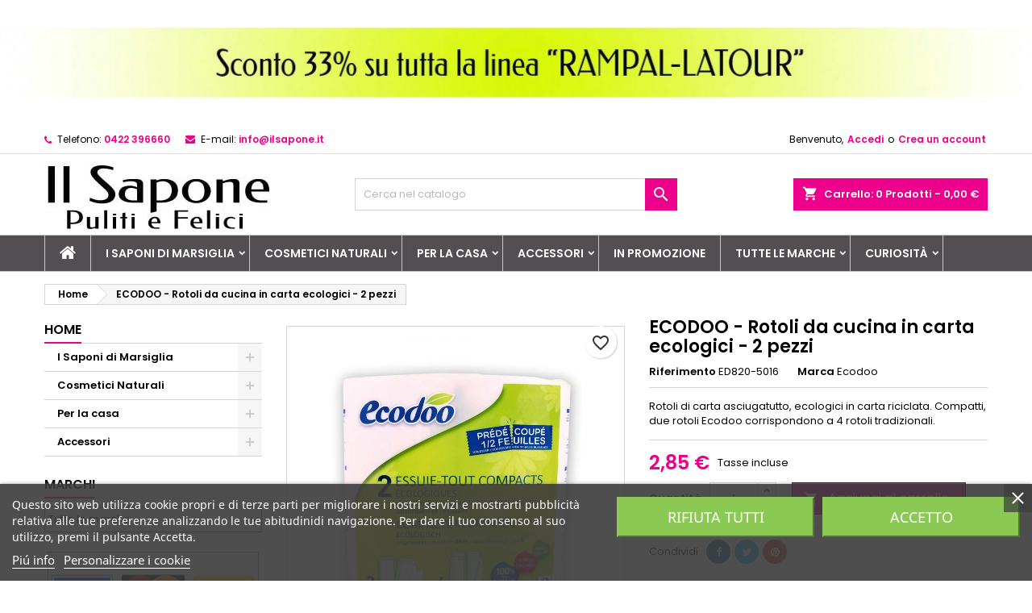

--- FILE ---
content_type: text/html; charset=utf-8
request_url: https://www.ilsapone.it/shop/home/ecodoo-rotoli-da-cucina-in-carta-ecologici-2-pezzi
body_size: 30219
content:
<!doctype html>
<html lang="it">

  <head>
    
      
  <meta charset="utf-8">


  <meta http-equiv="x-ua-compatible" content="ie=edge">



        <title>ECODOO - Rotoli da cucina in carta ecologici - 2 pezzi</title>
        <meta name="description" content="Rotoli di carta asciugatutto, ecologici in carta riciclata. Compatti, due rotoli Ecodoo corrispondono a 4 rotoli tradizionali.">
                    <meta name="robots" content="index,index">
              <link rel="canonical" href="https://www.ilsapone.it/shop/home/ecodoo-rotoli-da-cucina-in-carta-ecologici-2-pezzi">

  <title>ECODOO - Rotoli da cucina in carta ecologici - 2 pezzi</title>
  
    
  
  <meta name="description" content="Rotoli di carta asciugatutto, ecologici in carta riciclata. Compatti, due rotoli Ecodoo corrispondono a 4 rotoli tradizionali.">
  <meta name="keywords" content="">
      <meta name="robots" content="index,index">
        <link rel="canonical" href="https://www.ilsapone.it/shop/home/ecodoo-rotoli-da-cucina-in-carta-ecologici-2-pezzi">
  
  
        




  <meta name="viewport" content="width=device-width, initial-scale=1">



  <link rel="icon" type="image/vnd.microsoft.icon" href="https://www.ilsapone.it/shop/img/favicon.ico?1636387986">
  <link rel="shortcut icon" type="image/x-icon" href="https://www.ilsapone.it/shop/img/favicon.ico?1636387986">



  
<link rel="font" rel="preload" as="font" type="font/woff2" crossorigin href="https://www.ilsapone.it/shop/themes/AngarTheme/assets/css/fonts/material_icons.woff2"/>
<link rel="font" rel="preload" as="font" type="font/woff2" crossorigin href="https://www.ilsapone.it/shop/themes/AngarTheme/assets/css/fonts/fontawesome-webfont.woff2?v=4.7.0"/>

  <link rel="stylesheet" rel="preload" as="style" href="https://www.ilsapone.it/shop/themes/AngarTheme/assets/cache/theme-82d58b73.css" media="all" />


  <link rel="stylesheet" href="https://www.ilsapone.it/shop/themes/AngarTheme/assets/cache/theme-82d58b73.css" type="text/css" media="all">


<link rel="stylesheet" rel="preload" as="style" href="https://fonts.googleapis.com/css?family=Poppins:400,600&amp;subset=latin,latin-ext&display=block" type="text/css" media="all" />


    <script type="text/javascript" src="https://www.google.com/recaptcha/api.js?hl=it" ></script>


  <script type="text/javascript">
        var PAYPLUG_DOMAIN = "https:\/\/secure.payplug.com";
        var addtaxtototal = "0";
        var blockwishlistController = "https:\/\/www.ilsapone.it\/shop\/module\/blockwishlist\/action";
        var cartdetailFeeText = "Cash on delivery fee";
        var check_bellow = "Si prega di controllare qui sotto:";
        var currencySign = "\u20ac";
        var displaypriceslink = "https:\/\/www.ilsapone.it\/shop\/module\/idxcodfees\/price";
        var module_name = "payplug";
        var p_version = "1.7";
        var payplug_ajax_url = "https:\/\/www.ilsapone.it\/shop\/module\/payplug\/ajax";
        var prestashop = {"cart":{"products":[],"totals":{"total":{"type":"total","label":"Totale","amount":0,"value":"0,00\u00a0\u20ac"},"total_including_tax":{"type":"total","label":"Totale (tasse incl.)","amount":0,"value":"0,00\u00a0\u20ac"},"total_excluding_tax":{"type":"total","label":"Totale (tasse escl.)","amount":0,"value":"0,00\u00a0\u20ac"}},"subtotals":{"products":{"type":"products","label":"Totale parziale","amount":0,"value":"0,00\u00a0\u20ac"},"discounts":null,"shipping":{"type":"shipping","label":"Spedizione","amount":0,"value":""},"tax":null},"products_count":0,"summary_string":"0 articoli","vouchers":{"allowed":1,"added":[]},"discounts":[],"minimalPurchase":0,"minimalPurchaseRequired":""},"currency":{"id":1,"name":"Euro","iso_code":"EUR","iso_code_num":"978","sign":"\u20ac"},"customer":{"lastname":null,"firstname":null,"email":null,"birthday":null,"newsletter":null,"newsletter_date_add":null,"optin":null,"website":null,"company":null,"siret":null,"ape":null,"is_logged":false,"gender":{"type":null,"name":null},"addresses":[]},"language":{"name":"Italiano (Italian)","iso_code":"it","locale":"it-IT","language_code":"it","is_rtl":"0","date_format_lite":"d\/m\/Y","date_format_full":"d\/m\/Y H:i:s","id":1},"page":{"title":"","canonical":"https:\/\/www.ilsapone.it\/shop\/home\/ecodoo-rotoli-da-cucina-in-carta-ecologici-2-pezzi","meta":{"title":"ECODOO - Rotoli da cucina in carta ecologici - 2 pezzi","description":"Rotoli di carta asciugatutto, ecologici in carta riciclata. Compatti, due rotoli Ecodoo corrispondono a 4 rotoli tradizionali.","keywords":"","robots":"index"},"page_name":"product","body_classes":{"lang-it":true,"lang-rtl":false,"country-IT":true,"currency-EUR":true,"layout-left-column":true,"page-product":true,"tax-display-enabled":true,"product-id-566":true,"product-ECODOO - Rotoli da cucina in carta ecologici - 2 pezzi":true,"product-id-category-2":true,"product-id-manufacturer-15":true,"product-id-supplier-8":true,"product-available-for-order":true},"admin_notifications":[]},"shop":{"name":"Il sapone","logo":"https:\/\/www.ilsapone.it\/shop\/img\/logo-1636387967.jpg","stores_icon":"https:\/\/www.ilsapone.it\/shop\/img\/logo_stores.png","favicon":"https:\/\/www.ilsapone.it\/shop\/img\/favicon.ico"},"urls":{"base_url":"https:\/\/www.ilsapone.it\/shop\/","current_url":"https:\/\/www.ilsapone.it\/shop\/home\/ecodoo-rotoli-da-cucina-in-carta-ecologici-2-pezzi","shop_domain_url":"https:\/\/www.ilsapone.it","img_ps_url":"https:\/\/www.ilsapone.it\/shop\/img\/","img_cat_url":"https:\/\/www.ilsapone.it\/shop\/img\/c\/","img_lang_url":"https:\/\/www.ilsapone.it\/shop\/img\/l\/","img_prod_url":"https:\/\/www.ilsapone.it\/shop\/img\/p\/","img_manu_url":"https:\/\/www.ilsapone.it\/shop\/img\/m\/","img_sup_url":"https:\/\/www.ilsapone.it\/shop\/img\/su\/","img_ship_url":"https:\/\/www.ilsapone.it\/shop\/img\/s\/","img_store_url":"https:\/\/www.ilsapone.it\/shop\/img\/st\/","img_col_url":"https:\/\/www.ilsapone.it\/shop\/img\/co\/","img_url":"https:\/\/www.ilsapone.it\/shop\/themes\/AngarTheme\/assets\/img\/","css_url":"https:\/\/www.ilsapone.it\/shop\/themes\/AngarTheme\/assets\/css\/","js_url":"https:\/\/www.ilsapone.it\/shop\/themes\/AngarTheme\/assets\/js\/","pic_url":"https:\/\/www.ilsapone.it\/shop\/upload\/","pages":{"address":"https:\/\/www.ilsapone.it\/shop\/indirizzo","addresses":"https:\/\/www.ilsapone.it\/shop\/indirizzi","authentication":"https:\/\/www.ilsapone.it\/shop\/login","cart":"https:\/\/www.ilsapone.it\/shop\/carrello","category":"https:\/\/www.ilsapone.it\/shop\/index.php?controller=category","cms":"https:\/\/www.ilsapone.it\/shop\/index.php?controller=cms","contact":"https:\/\/www.ilsapone.it\/shop\/contattaci","discount":"https:\/\/www.ilsapone.it\/shop\/buoni-sconto","guest_tracking":"https:\/\/www.ilsapone.it\/shop\/tracciatura-ospite","history":"https:\/\/www.ilsapone.it\/shop\/cronologia-ordini","identity":"https:\/\/www.ilsapone.it\/shop\/dati-personali","index":"https:\/\/www.ilsapone.it\/shop\/","my_account":"https:\/\/www.ilsapone.it\/shop\/account","order_confirmation":"https:\/\/www.ilsapone.it\/shop\/conferma-ordine","order_detail":"https:\/\/www.ilsapone.it\/shop\/index.php?controller=order-detail","order_follow":"https:\/\/www.ilsapone.it\/shop\/segui-ordine","order":"https:\/\/www.ilsapone.it\/shop\/ordine","order_return":"https:\/\/www.ilsapone.it\/shop\/index.php?controller=order-return","order_slip":"https:\/\/www.ilsapone.it\/shop\/buono-ordine","pagenotfound":"https:\/\/www.ilsapone.it\/shop\/pagina-non-trovata","password":"https:\/\/www.ilsapone.it\/shop\/recupero-password","pdf_invoice":"https:\/\/www.ilsapone.it\/shop\/index.php?controller=pdf-invoice","pdf_order_return":"https:\/\/www.ilsapone.it\/shop\/index.php?controller=pdf-order-return","pdf_order_slip":"https:\/\/www.ilsapone.it\/shop\/index.php?controller=pdf-order-slip","prices_drop":"https:\/\/www.ilsapone.it\/shop\/offerte","product":"https:\/\/www.ilsapone.it\/shop\/index.php?controller=product","search":"https:\/\/www.ilsapone.it\/shop\/ricerca","sitemap":"https:\/\/www.ilsapone.it\/shop\/Mappa del sito","stores":"https:\/\/www.ilsapone.it\/shop\/negozi","supplier":"https:\/\/www.ilsapone.it\/shop\/fornitori","register":"https:\/\/www.ilsapone.it\/shop\/login?create_account=1","order_login":"https:\/\/www.ilsapone.it\/shop\/ordine?login=1"},"alternative_langs":[],"theme_assets":"\/shop\/themes\/AngarTheme\/assets\/","actions":{"logout":"https:\/\/www.ilsapone.it\/shop\/?mylogout="},"no_picture_image":{"bySize":{"small_default":{"url":"https:\/\/www.ilsapone.it\/shop\/img\/p\/it-default-small_default.jpg","width":98,"height":98},"cart_default":{"url":"https:\/\/www.ilsapone.it\/shop\/img\/p\/it-default-cart_default.jpg","width":125,"height":125},"home_default":{"url":"https:\/\/www.ilsapone.it\/shop\/img\/p\/it-default-home_default.jpg","width":259,"height":259},"medium_default":{"url":"https:\/\/www.ilsapone.it\/shop\/img\/p\/it-default-medium_default.jpg","width":452,"height":452},"large_default":{"url":"https:\/\/www.ilsapone.it\/shop\/img\/p\/it-default-large_default.jpg","width":800,"height":800}},"small":{"url":"https:\/\/www.ilsapone.it\/shop\/img\/p\/it-default-small_default.jpg","width":98,"height":98},"medium":{"url":"https:\/\/www.ilsapone.it\/shop\/img\/p\/it-default-home_default.jpg","width":259,"height":259},"large":{"url":"https:\/\/www.ilsapone.it\/shop\/img\/p\/it-default-large_default.jpg","width":800,"height":800},"legend":""}},"configuration":{"display_taxes_label":true,"display_prices_tax_incl":true,"is_catalog":false,"show_prices":true,"opt_in":{"partner":false},"quantity_discount":{"type":"discount","label":"Sconto unit\u00e0"},"voucher_enabled":1,"return_enabled":0},"field_required":[],"breadcrumb":{"links":[{"title":"Home","url":"https:\/\/www.ilsapone.it\/shop\/"},{"title":"ECODOO - Rotoli da cucina in carta ecologici - 2 pezzi","url":"https:\/\/www.ilsapone.it\/shop\/home\/ecodoo-rotoli-da-cucina-in-carta-ecologici-2-pezzi"}],"count":2},"link":{"protocol_link":"https:\/\/","protocol_content":"https:\/\/"},"time":1769408824,"static_token":"e274252412c416f3fa99044ec567ac5e","token":"17a1e8f760df69415697c203052ca337","debug":false};
        var productsAlreadyTagged = [];
        var psemailsubscription_subscription = "https:\/\/www.ilsapone.it\/shop\/module\/ps_emailsubscription\/subscription";
        var psr_icon_color = "#F19D76";
        var re_size = "normal";
        var re_theme = "light";
        var re_version = "1";
        var removeFromWishlistUrl = "https:\/\/www.ilsapone.it\/shop\/module\/blockwishlist\/action?action=deleteProductFromWishlist";
        var site_key = "6Le5F30UAAAAAFa29k-DcDsfgHDkIYOD5ORjRl0a";
        var there_is1 = "Si \u00e8 verificato un errore";
        var validate_first = "Non sono un robot, quindi clic di nuovo su iscriviti";
        var whitelist_m = "";
        var whitelisted = false;
        var wishlistAddProductToCartUrl = "https:\/\/www.ilsapone.it\/shop\/module\/blockwishlist\/action?action=addProductToCart";
        var wishlistUrl = "https:\/\/www.ilsapone.it\/shop\/module\/blockwishlist\/view";
        var wrong_captcha = "Captcha errato.";
      </script>



  
<script type="text/javascript">
    var lgcookieslaw_consent_mode = 0;
    var lgcookieslaw_banner_url_ajax_controller = "https://www.ilsapone.it/shop/module/lgcookieslaw/ajax";     var lgcookieslaw_cookie_values = null;     var lgcookieslaw_saved_preferences = 0;
    var lgcookieslaw_ajax_calls_token = "83f6dbb6427a79c689ff99514d81d843";
    var lgcookieslaw_reload = 0;
    var lgcookieslaw_block_navigation = 0;
    var lgcookieslaw_banner_position = 2;
    var lgcookieslaw_show_fixed_button = 1;
    var lgcookieslaw_save_user_consent = 1;
    var lgcookieslaw_reject_cookies_when_closing_banner = 1;
</script>

<!-- emarketing start -->





<!-- emarketing end -->
<style type="text/css">
body {
background-color: #ffffff;
font-family: "Poppins", Arial, Helvetica, sans-serif;
}

.products .product-miniature .product-title {
height: 80px;
}

.products .product-miniature .product-title a {
font-size: 14px;
line-height: 16px;
}

#content-wrapper .products .product-miniature .product-desc {
height: 36px;
}

@media (min-width: 991px) {
#home_categories ul li .cat-container {
min-height: 0px;
}
}

@media (min-width: 768px) {
#_desktop_logo {
padding-top: 12px;
padding-bottom: 0px;
}
}

nav.header-nav {
background: #ffffff;
}

nav.header-nav,
.header_sep2 #contact-link span.shop-phone,
.header_sep2 #contact-link span.shop-phone.shop-tel,
.header_sep2 #contact-link span.shop-phone:last-child,
.header_sep2 .lang_currency_top,
.header_sep2 .lang_currency_top:last-child,
.header_sep2 #_desktop_currency_selector,
.header_sep2 #_desktop_language_selector,
.header_sep2 #_desktop_user_info {
border-color: #dedede;
}

#contact-link,
#contact-link a,
.lang_currency_top span.lang_currency_text,
.lang_currency_top .dropdown i.expand-more,
nav.header-nav .user-info span,
nav.header-nav .user-info a.logout,
#languages-block-top div.current,
nav.header-nav a{
color: #000000;
}

#contact-link span.shop-phone strong,
#contact-link span.shop-phone strong a,
.lang_currency_top span.expand-more,
nav.header-nav .user-info a.account {
color: #ec008c;
}

#contact-link span.shop-phone i {
color: #ec008c;
}

.header-top {
background: #ffffff;
}

div#search_widget form button[type=submit] {
background: #ec008c;
color: #ffffff;
}

div#search_widget form button[type=submit]:hover {
background: #ec008c;
color: #ffffff;
}


#header div#_desktop_cart .blockcart .header {
background: #ec008c;
}

#header div#_desktop_cart .blockcart .header a.cart_link {
color: #ffffff;
}


#homepage-slider .bx-wrapper .bx-pager.bx-default-pager a:hover,
#homepage-slider .bx-wrapper .bx-pager.bx-default-pager a.active{
background: #ec008c;
}

div#rwd_menu {
background: #524e52;
}

div#rwd_menu,
div#rwd_menu a {
color: #ffffff;
}

div#rwd_menu,
div#rwd_menu .rwd_menu_item,
div#rwd_menu .rwd_menu_item:first-child {
border-color: #ccc4c4;
}

div#rwd_menu .rwd_menu_item:hover,
div#rwd_menu .rwd_menu_item:focus,
div#rwd_menu .rwd_menu_item a:hover,
div#rwd_menu .rwd_menu_item a:focus {
color: #ffffff;
background: #ec008c;
}

#mobile_top_menu_wrapper2 .top-menu li a:hover,
.rwd_menu_open ul.user_info li a:hover {
background: #ec008c;
color: #ffffff;
}

#_desktop_top_menu{
background: #524e52;
}

#_desktop_top_menu,
#_desktop_top_menu > ul > li,
.menu_sep1 #_desktop_top_menu > ul > li,
.menu_sep1 #_desktop_top_menu > ul > li:last-child,
.menu_sep2 #_desktop_top_menu,
.menu_sep2 #_desktop_top_menu > ul > li,
.menu_sep2 #_desktop_top_menu > ul > li:last-child,
.menu_sep3 #_desktop_top_menu,
.menu_sep4 #_desktop_top_menu,
.menu_sep5 #_desktop_top_menu,
.menu_sep6 #_desktop_top_menu {
border-color: #ccc4c4;
}

#_desktop_top_menu > ul > li > a {
color: #ffffff;
}

#_desktop_top_menu > ul > li:hover > a {
color: #ffffff;
background: #ec008c;
}

.submenu1 #_desktop_top_menu .popover.sub-menu ul.top-menu li a:hover,
.submenu3 #_desktop_top_menu .popover.sub-menu ul.top-menu li a:hover,
.live_edit_0.submenu1 #_desktop_top_menu .popover.sub-menu ul.top-menu li:hover > a,
.live_edit_0.submenu3 #_desktop_top_menu .popover.sub-menu ul.top-menu li:hover > a {
background: #ec008c;
color: #ffffff;
}


#home_categories .homecat_title span {
border-color: #ec008c;
}

#home_categories ul li .homecat_name span {
background: #ec008c;
}

#home_categories ul li a.view_more {
background: #ec008c;
color: #ffffff;
border-color: #1b1a1b;
}

#home_categories ul li a.view_more:hover {
background: #07b307;
color: #ffffff;
border-color: #ec008c;
}

.columns .text-uppercase a,
.columns .text-uppercase span,
.columns div#_desktop_cart .cart_index_title a,
#home_man_product .catprod_title a span {
border-color: #ec008c;
}

#index .tabs ul.nav-tabs li.nav-item a.active,
#index .tabs ul.nav-tabs li.nav-item a:hover,
.index_title a,
.index_title span {
border-color: #ec008c;
}

a.product-flags-plist span.product-flag.new,
#home_cat_product a.product-flags-plist span.product-flag.new,
#product #content .product-flags li,
#product #content .product-flags .product-flag.new {
background: #00b0ff;
}

.products .product-miniature .product-title a,
#home_cat_product ul li .right-block .name_block a {
color: #000000;
}

.products .product-miniature span.price,
#home_cat_product ul li .product-price-and-shipping .price,
.ui-widget .search_right span.search_price,
body#view #main .wishlist-product-price {
color: #ec008c;
}

.button-container .add-to-cart:hover,
#subcart .cart-buttons .viewcart:hover,
body#view ul li.wishlist-products-item .wishlist-product-bottom .btn-primary:hover {
background: #068f0c;
color: #ffffff;
border-color: #ec008c;
}

.button-container .add-to-cart,
.button-container .add-to-cart:disabled,
#subcart .cart-buttons .viewcart,
body#view ul li.wishlist-products-item .wishlist-product-bottom .btn-primary {
background: #ec008c;
color: #ffffff;
border-color: #ec008c;
}

#home_cat_product .catprod_title span {
border-color: #ec008c;
}

#home_man .man_title span {
border-color: #ec008c;
}

div#angarinfo_block .icon_cms {
color: #ec008c;
}

.footer-container {
background: #666466;
}

.footer-container,
.footer-container .h3,
.footer-container .links .title,
.row.social_footer {
border-color: #383838;
}

.footer-container .h3 span,
.footer-container .h3 a,
.footer-container .links .title span.h3,
.footer-container .links .title a.h3 {
border-color: #ec008c;
}

.footer-container,
.footer-container .h3,
.footer-container .links .title .h3,
.footer-container a,
.footer-container li a,
.footer-container .links ul>li a {
color: #ffffff;
}

.block_newsletter .btn-newsletter {
background: #ec008c;
color: #ffffff;
}

.block_newsletter .btn-newsletter:hover {
background: #ec008c;
color: #ffffff;
}

.footer-container .bottom-footer {
background: #000000;
border-color: #383838;
color: #ffffff;
}

.product-prices .current-price span.price {
color: #ec008c;
}

.product-add-to-cart button.btn.add-to-cart:hover {
background: #068f0c;
color: #ffffff;
border-color: #ec008c;
}

.product-add-to-cart button.btn.add-to-cart,
.product-add-to-cart button.btn.add-to-cart:disabled {
background: #ec008c;
color: #ffffff;
border-color: #1b1a1b;
}

#product .tabs ul.nav-tabs li.nav-item a.active,
#product .tabs ul.nav-tabs li.nav-item a:hover,
#product .index_title span,
.page-product-heading span,
body #product-comments-list-header .comments-nb {
border-color: #ec008c;
}

body .btn-primary:hover {
background: #3aa04c;
color: #ffffff;
border-color: #196f28;
}

body .btn-primary,
body .btn-primary.disabled,
body .btn-primary:disabled,
body .btn-primary.disabled:hover {
background: #43b754;
color: #ffffff;
border-color: #399a49;
}

body .btn-secondary:hover {
background: #eeeeee;
color: #000000;
border-color: #d8d8d8;
}

body .btn-secondary,
body .btn-secondary.disabled,
body .btn-secondary:disabled,
body .btn-secondary.disabled:hover {
background: #f6f6f6;
color: #000000;
border-color: #d8d8d8;
}

.form-control:focus, .input-group.focus {
border-color: #dbdbdb;
outline-color: #dbdbdb;
}

body .pagination .page-list .current a,
body .pagination .page-list a:hover,
body .pagination .page-list .current a.disabled,
body .pagination .page-list .current a.disabled:hover {
color: #ec008c;
}

.page-my-account #content .links a:hover i {
color: #ec008c;
}

#scroll_top {
background: #ec008c;
color: #ffffff;
}

#scroll_top:hover,
#scroll_top:focus {
background: #1b1a1b;
color: #ffffff;
}

</style><script type="text/javascript">
	//Common vars
    var apc_link = "https://www.ilsapone.it/shop/module/advancedpopupcreator/popup";
    var apc_token = "e274252412c416f3fa99044ec567ac5e";
    var apc_product = "566";
    var apc_category = "0";
    var apc_supplier = "0";
    var apc_manufacturer = "0";
    var apc_cms = "";
    var apc_controller = "product";
</script>





    
            <meta property="og:type" content="product">
        <meta property="og:url" content="https://www.ilsapone.it/shop/home/ecodoo-rotoli-da-cucina-in-carta-ecologici-2-pezzi">
        <meta property="og:title" content="ECODOO - Rotoli da cucina in carta ecologici - 2 pezzi">
        <meta property="og:site_name" content="Il sapone">
        <meta property="og:description" content="Rotoli di carta asciugatutto, ecologici in carta riciclata. Compatti, due rotoli Ecodoo corrispondono a 4 rotoli tradizionali.">
        <meta property="og:image" content="https://www.ilsapone.it/shop/615-large_default/ecodoo-rotoli-da-cucina-in-carta-ecologici-2-pezzi.jpg">
          <meta property="product:pretax_price:amount" content="2.336066">
    <meta property="product:pretax_price:currency" content="EUR">
    <meta property="product:price:amount" content="2.85">
    <meta property="product:price:currency" content="EUR">
      <meta property="product:weight:value" content="1.050000">
  <meta property="product:weight:units" content="kg">
            <meta name="twitter:title" content="ECODOO - Rotoli da cucina in carta ecologici - 2 pezzi">
        <meta name="twitter:description" content="Rotoli di carta asciugatutto, ecologici in carta riciclata. Compatti, due rotoli Ecodoo corrispondono a 4 rotoli tradizionali.">
        <meta name="twitter:image" content="">
        <meta name="twitter:card" content="summary_large_image">
                                            <script type='application/ld+json' class='ets-seo-schema-graph--main'>
            {"@context":"https://schema.org","@graph":[{"@type":"WebSite","@id":"https://www.ilsapone.it/shop/#website","url":"https://www.ilsapone.it/shop/","name":"Il sapone","potentialAction":{"@type":"SearchAction","target":"https://www.ilsapone.it/shop/search?s={search_term_string}","query-input":"required name=search_term_string"}},{"@type":"BreadcrumbList","@id":"https://www.ilsapone.it/shop/#breadcrumb","itemListElement":[{"@type":"ListItem","position":1,"item":{"@type":"WebPage","name":"Home","@id":"https://www.ilsapone.it/shop/","url":"https://www.ilsapone.it/shop/"}},{"@type":"ListItem","position":2,"item":{"@type":"WebPage","name":"Home","@id":"https://www.ilsapone.it/shop/home","url":"https://www.ilsapone.it/shop/home"}},{"@type":"ListItem","position":3,"item":{"@type":"WebPage","name":"ECODOO - Rotoli da cucina in carta ecologici - 2 pezzi","@id":"https://www.ilsapone.it/shop/home/ecodoo-rotoli-da-cucina-in-carta-ecologici-2-pezzi","url":"https://www.ilsapone.it/shop/home/ecodoo-rotoli-da-cucina-in-carta-ecologici-2-pezzi"}}]}]}
        </script>
    
  </head>

  <body id="product" class="lang-it country-it currency-eur layout-left-column page-product tax-display-enabled product-id-566 product-ecodoo-rotoli-da-cucina-in-carta-ecologici-2-pezzi product-id-category-2 product-id-manufacturer-15 product-id-supplier-8 product-available-for-order live_edit_0  ps_176 ps_178
	no_bg #ffffff bg_attatchment_fixed bg_position_tl bg_repeat_xy bg_size_initial slider_position_top slider_controls_black banners_top3 banners_top_tablets2 banners_top_phones1 banners_bottom2 banners_bottom_tablets2 banners_bottom_phones1 submenu1 pl_1col_qty_5 pl_2col_qty_4 pl_3col_qty_3 pl_1col_qty_bigtablets_4 pl_2col_qty_bigtablets_3 pl_3col_qty_bigtablets_2 pl_1col_qty_tablets_3 pl_1col_qty_phones_1 home_tabs1 pl_border_type2 80 14 16 pl_button_icon_no pl_button_qty2 pl_desc_no pl_reviews_yes pl_availability_no  hide_reference_no hide_reassurance_yes product_tabs1    menu_sep2 header_sep1 slider_boxed feat_cat_style4 feat_cat4 feat_cat_bigtablets2 feat_cat_tablets2 feat_cat_phones0 all_products_yes pl_colors_yes newsletter_info_yes stickycart_yes stickymenu_yes homeicon_no pl_man_no product_hide_man_no  pl_ref_yes  mainfont_Poppins bg_white standard_carusele not_logged  ">

    
      <!-- Start Matomo PrestaShop Module by https://www.tecnoacquisti.com -->

<script>
    var _paq = window._paq = window._paq || [];
    /* tracker methods like "setCustomDimension" should be called before "trackPageView" */
        
        
    _paq.push(['trackPageView']);
    _paq.push(['enableLinkTracking']);
    (function() {
        var u="https://ilsapone.it/statistiche";
        _paq.push(['setTrackerUrl', u+'matomo.php']);
        _paq.push(['setSiteId', '1']);
        var d=document, g=d.createElement('script'), s=d.getElementsByTagName('script')[0];
        g.async=true; g.src=u+'matomo.js'; s.parentNode.insertBefore(g,s);
    })();
</script>

<noscript><p><img src="https://ilsapone.it/statistiche/matomo.php?idsite=1&amp;rec=1" style="border:0;" alt="" /></p></noscript>
<!-- End Matomo PrestaShop Module by https://www.tecnoacquisti.com -->


    

    <main>
      
              

      <header id="header">
        
          


  <div class="header-banner">
    <div id="angarbanners_header" class="angarbanners">
	<ul class="clearfix row">
	


	<li class="angarbanners-item-1 col-xs-12">

					<a href="https://www.ilsapone.it/shop/brand/rampal-latour" class="item-link" onclick="return !window.open(this.href);" title="">
		
							<img src="https://www.ilsapone.it/shop/modules/angarbanners/views/img/1cda6054a9fb9a96a2e467b19ab2166cabe5750f_banner-header-rampal-latour-1.jpg" class="item-img " title="" alt="" width="1300" height="100%"/>
			
			
					</a>
		
	</li>



		</ul>
</div>

  </div>



  <nav class="header-nav">
    <div class="container">
      <div class="row">
          <div class="col-md-12 col-xs-12">
            <div id="_desktop_contact_link">
  <div id="contact-link">

			<span class="shop-phone contact_link">
			<a href="https://www.ilsapone.it/shop/contattaci">Contatto</a>
		</span>
	
			<span class="shop-phone shop-tel">
			<i class="fa fa-phone"></i>
			<span class="shop-phone_text">Telefono:</span>
			<strong><a href="tel:0422 396660">0422 396660</a></strong>
		</span>
	
			<span class="shop-phone shop-email">
			<i class="fa fa-envelope"></i>
			<span class="shop-phone_text">E-mail:</span>
			<strong><a href="&#109;&#97;&#105;&#108;&#116;&#111;&#58;%69%6e%66%6f@%69%6c%73%61%70%6f%6e%65.%69%74" >&#x69;&#x6e;&#x66;&#x6f;&#x40;&#x69;&#x6c;&#x73;&#x61;&#x70;&#x6f;&#x6e;&#x65;&#x2e;&#x69;&#x74;</a></strong>
		</span>
	

  </div>
</div>


            <div id="_desktop_user_info">
  <div class="user-info">


	<ul class="user_info hidden-md-up">

		
			<li><a href="https://www.ilsapone.it/shop/account" title="Accedi al tuo account cliente" rel="nofollow">Accedi</a></li>
			<li><a href="https://www.ilsapone.it/shop/login?create_account=1" title="Accedi al tuo account cliente" rel="nofollow">Crea un account</a></li>

		
	</ul>


	<div class="hidden-sm-down">
		<span class="welcome">Benvenuto,</span>
					<a class="account" href="https://www.ilsapone.it/shop/account" title="Accedi al tuo account cliente" rel="nofollow">Accedi</a>

			<span class="or">o</span>

			<a class="account" href="https://www.ilsapone.it/shop/login?create_account=1" title="Accedi al tuo account cliente" rel="nofollow">Crea un account</a>
			</div>


  </div>
</div>
          </div>
      </div>
    </div>
  </nav>



  <div class="header-top">
    <div class="container">
	  <div class="row">
        <div class="col-md-4 hidden-sm-down2" id="_desktop_logo">
                            <a href="https://www.ilsapone.it/shop/">
                  <img class="logo img-responsive" src="https://www.ilsapone.it/shop/img/logo-1636387967.jpg" alt="Il sapone">
                </a>
                    </div>
		
<div id="_desktop_cart">

	<div class="cart_top">

		<div class="blockcart cart-preview inactive" data-refresh-url="//www.ilsapone.it/shop/module/ps_shoppingcart/ajax">
			<div class="header">
			
				<div class="cart_index_title">
					<a class="cart_link" rel="nofollow" href="//www.ilsapone.it/shop/carrello?action=show">
						<i class="material-icons shopping-cart">shopping_cart</i>
						<span class="hidden-sm-down cart_title">Carrello:</span>
						<span class="cart-products-count">
							0<span> Prodotti - 0,00 €</span>
						</span>
					</a>
				</div>


				<div id="subcart">

					<ul class="cart_products">

											<li>Non ci sono più articoli nel tuo carrello</li>
					
										</ul>

					<ul class="cart-subtotals">

				
						<li>
							<span class="text">Spedizione</span>
							<span class="value"></span>
							<span class="clearfix"></span>
						</li>

						<li>
							<span class="text">Totale</span>
							<span class="value">0,00 €</span>
							<span class="clearfix"></span>
						</li>

					</ul>

					<div class="cart-buttons">
						<a class="btn btn-primary viewcart" href="//www.ilsapone.it/shop/carrello?action=show">Pagamento <i class="material-icons">&#xE315;</i></a>
											</div>

				</div>

			</div>
		</div>

	</div>

</div>


<!-- Block search module TOP -->
<div id="_desktop_search_widget" class="col-lg-4 col-md-4 col-sm-12 search-widget hidden-sm-down ">
	<div id="search_widget" data-search-controller-url="//www.ilsapone.it/shop/ricerca">
		<form method="get" action="//www.ilsapone.it/shop/ricerca">
			<input type="hidden" name="controller" value="search">
			<input type="text" name="s" value="" placeholder="Cerca nel catalogo" aria-label="Cerca">
			<button type="submit">
				<i class="material-icons search">&#xE8B6;</i>
				<span class="hidden-xl-down">Cerca</span>
			</button>
		</form>
	</div>
</div>
<!-- /Block search module TOP -->

		<div class="clearfix"></div>
	  </div>
    </div>

	<div id="rwd_menu" class="hidden-md-up">
		<div class="container">
			<div id="menu-icon2" class="rwd_menu_item"><i class="material-icons d-inline">&#xE5D2;</i></div>
			<div id="search-icon" class="rwd_menu_item"><i class="material-icons search">&#xE8B6;</i></div>
			<div id="user-icon" class="rwd_menu_item"><i class="material-icons logged">&#xE7FF;</i></div>
			<div id="_mobile_cart" class="rwd_menu_item"></div>
		</div>
		<div class="clearfix"></div>
	</div>

	<div class="container">
		<div id="mobile_top_menu_wrapper2" class="rwd_menu_open hidden-md-up" style="display:none;">
			<div class="js-top-menu mobile" id="_mobile_top_menu"></div>
		</div>

		<div id="mobile_search_wrapper" class="rwd_menu_open hidden-md-up" style="display:none;">
			<div id="_mobile_search_widget"></div>
		</div>

		<div id="mobile_user_wrapper" class="rwd_menu_open hidden-md-up" style="display:none;">
			<div id="_mobile_user_info"></div>
		</div>
	</div>
  </div>
  

<div class="menu js-top-menu position-static hidden-sm-down" id="_desktop_top_menu">
    

      <ul class="top-menu container" id="top-menu" data-depth="0">

					<li class="home_icon"><a href="https://www.ilsapone.it/shop/"><i class="icon-home"></i><span>Home</span></a></li>
		
	    
							<li class="category" id="category-12">
								  <a
					class="dropdown-item sf-with-ul"
					href="https://www.ilsapone.it/shop/saponi-di-marsiglia" data-depth="0"
									  >
										  					  					  <span class="float-xs-right hidden-md-up">
						<span data-target="#top_sub_menu_40431" data-toggle="collapse" class="navbar-toggler collapse-icons">
						  <i class="material-icons add">&#xE313;</i>
						  <i class="material-icons remove">&#xE316;</i>
						</span>
					  </span>
										I Saponi di Marsiglia
				  </a>
				  				  <div  class="popover sub-menu js-sub-menu collapse" id="top_sub_menu_40431">
					

      <ul class="top-menu container"  data-depth="1">

		
	    
							<li class="category" id="category-17">
								  <a
					class="dropdown-item dropdown-submenu"
					href="https://www.ilsapone.it/shop/sapone-di-marsiglia-in-cubi-e-saponette" data-depth="1"
									  >
										Sapone di Marsiglia in Cubi e Saponette
				  </a>
				  				</li>
							<li class="category" id="category-20">
								  <a
					class="dropdown-item dropdown-submenu"
					href="https://www.ilsapone.it/shop/saponi-di-marsiglia-liquidi" data-depth="1"
									  >
										Saponi di Marsiglia Liquidi
				  </a>
				  				</li>
							<li class="category" id="category-21">
								  <a
					class="dropdown-item dropdown-submenu"
					href="https://www.ilsapone.it/shop/saponi-di-aleppo" data-depth="1"
									  >
										Saponi di Aleppo
				  </a>
				  				</li>
							<li class="category" id="category-22">
								  <a
					class="dropdown-item dropdown-submenu"
					href="https://www.ilsapone.it/shop/saponi-provenzali-alla-lavanda" data-depth="1"
									  >
										Saponi Provenzali alla Lavanda
				  </a>
				  				</li>
			
		
      </ul>


																																	  </div>
				  				</li>
							<li class="category" id="category-14">
								  <a
					class="dropdown-item sf-with-ul"
					href="https://www.ilsapone.it/shop/cosmetici-naturali" data-depth="0"
									  >
										  					  					  <span class="float-xs-right hidden-md-up">
						<span data-target="#top_sub_menu_36657" data-toggle="collapse" class="navbar-toggler collapse-icons">
						  <i class="material-icons add">&#xE313;</i>
						  <i class="material-icons remove">&#xE316;</i>
						</span>
					  </span>
										Cosmetici Naturali
				  </a>
				  				  <div  class="popover sub-menu js-sub-menu collapse" id="top_sub_menu_36657">
					

      <ul class="top-menu container"  data-depth="1">

		
	    
							<li class="category" id="category-27">
								  <a
					class="dropdown-item dropdown-submenu sf-with-ul"
					href="https://www.ilsapone.it/shop/per-i-capelli" data-depth="1"
									  >
										  					  					  <span class="float-xs-right hidden-md-up">
						<span data-target="#top_sub_menu_9537" data-toggle="collapse" class="navbar-toggler collapse-icons">
						  <i class="material-icons add">&#xE313;</i>
						  <i class="material-icons remove">&#xE316;</i>
						</span>
					  </span>
										Per i capelli
				  </a>
				  				  <div  class="collapse" id="top_sub_menu_9537">
					

      <ul class="top-menu container"  data-depth="2">

		
	    
							<li class="category" id="category-28">
								  <a
					class="dropdown-item"
					href="https://www.ilsapone.it/shop/shampoo-liquidi" data-depth="2"
									  >
										Shampoo liquidi
				  </a>
				  				</li>
							<li class="category" id="category-29">
								  <a
					class="dropdown-item"
					href="https://www.ilsapone.it/shop/shampoo-solidi" data-depth="2"
									  >
										Shampoo solidi
				  </a>
				  				</li>
							<li class="category" id="category-30">
								  <a
					class="dropdown-item"
					href="https://www.ilsapone.it/shop/balsami-oli-e-maschere-per-capelli" data-depth="2"
									  >
										Balsami, oli e maschere per capelli
				  </a>
				  				</li>
			
		
      </ul>


									  </div>
				  				</li>
							<li class="category" id="category-31">
								  <a
					class="dropdown-item dropdown-submenu"
					href="https://www.ilsapone.it/shop/doccia-e-doccia-shampoo" data-depth="1"
									  >
										Doccia e doccia-shampoo
				  </a>
				  				</li>
							<li class="category" id="category-94">
								  <a
					class="dropdown-item dropdown-submenu"
					href="https://www.ilsapone.it/shop/deodoranti" data-depth="1"
									  >
										Deodoranti
				  </a>
				  				</li>
							<li class="category" id="category-89">
								  <a
					class="dropdown-item dropdown-submenu"
					href="https://www.ilsapone.it/shop/cosmetici-solidi" data-depth="1"
									  >
										Cosmetici Solidi
				  </a>
				  				</li>
							<li class="category" id="category-32">
								  <a
					class="dropdown-item dropdown-submenu"
					href="https://www.ilsapone.it/shop/viso-corpo-mani" data-depth="1"
									  >
										Viso, corpo, mani
				  </a>
				  				</li>
							<li class="category" id="category-90">
								  <a
					class="dropdown-item dropdown-submenu"
					href="https://www.ilsapone.it/shop/creme-mani" data-depth="1"
									  >
										Creme mani
				  </a>
				  				</li>
							<li class="category" id="category-33">
								  <a
					class="dropdown-item dropdown-submenu"
					href="https://www.ilsapone.it/shop/oli-e-burri" data-depth="1"
									  >
										Oli e burri
				  </a>
				  				</li>
							<li class="category" id="category-34">
								  <a
					class="dropdown-item dropdown-submenu"
					href="https://www.ilsapone.it/shop/oli-essenziali" data-depth="1"
									  >
										Oli essenziali
				  </a>
				  				</li>
							<li class="category" id="category-41">
								  <a
					class="dropdown-item dropdown-submenu"
					href="https://www.ilsapone.it/shop/speciale-bimbi" data-depth="1"
									  >
										Speciale bimbi
				  </a>
				  				</li>
							<li class="category" id="category-43">
								  <a
					class="dropdown-item dropdown-submenu sf-with-ul"
					href="https://www.ilsapone.it/shop/saponette" data-depth="1"
									  >
										  					  					  <span class="float-xs-right hidden-md-up">
						<span data-target="#top_sub_menu_32933" data-toggle="collapse" class="navbar-toggler collapse-icons">
						  <i class="material-icons add">&#xE313;</i>
						  <i class="material-icons remove">&#xE316;</i>
						</span>
					  </span>
										Saponette
				  </a>
				  				  <div  class="collapse" id="top_sub_menu_32933">
					

      <ul class="top-menu container"  data-depth="2">

		
	    
							<li class="category" id="category-44">
								  <a
					class="dropdown-item"
					href="https://www.ilsapone.it/shop/saponette-bio" data-depth="2"
									  >
										Saponette bio
				  </a>
				  				</li>
							<li class="category" id="category-45">
								  <a
					class="dropdown-item"
					href="https://www.ilsapone.it/shop/saponette-profumate" data-depth="2"
									  >
										Saponette profumate
				  </a>
				  				</li>
							<li class="category" id="category-46">
								  <a
					class="dropdown-item"
					href="https://www.ilsapone.it/shop/alla-lavanda-provenzali" data-depth="2"
									  >
										Alla Lavanda - Provenzali
				  </a>
				  				</li>
							<li class="category" id="category-47">
								  <a
					class="dropdown-item"
					href="https://www.ilsapone.it/shop/saponette-ipoallergeniche" data-depth="2"
									  >
										Saponette ipoallergeniche
				  </a>
				  				</li>
							<li class="category" id="category-70">
								  <a
					class="dropdown-item"
					href="https://www.ilsapone.it/shop/saponi-con-argilla" data-depth="2"
									  >
										Saponi con argilla
				  </a>
				  				</li>
			
		
      </ul>


									  </div>
				  				</li>
							<li class="category" id="category-51">
								  <a
					class="dropdown-item dropdown-submenu"
					href="https://www.ilsapone.it/shop/olio-di-argan" data-depth="1"
									  >
										Olio di Argan
				  </a>
				  				</li>
							<li class="category" id="category-52">
								  <a
					class="dropdown-item dropdown-submenu"
					href="https://www.ilsapone.it/shop/igiene-intima" data-depth="1"
									  >
										Igiene intima
				  </a>
				  				</li>
							<li class="category" id="category-61">
								  <a
					class="dropdown-item dropdown-submenu"
					href="https://www.ilsapone.it/shop/igiene-orale" data-depth="1"
									  >
										Igiene orale
				  </a>
				  				</li>
							<li class="category" id="category-62">
								  <a
					class="dropdown-item dropdown-submenu"
					href="https://www.ilsapone.it/shop/barba-e-baffi" data-depth="1"
									  >
										Barba e Baffi
				  </a>
				  				</li>
							<li class="category" id="category-65">
								  <a
					class="dropdown-item dropdown-submenu"
					href="https://www.ilsapone.it/shop/materie-prime" data-depth="1"
									  >
										Materie Prime
				  </a>
				  				</li>
							<li class="category" id="category-60">
								  <a
					class="dropdown-item dropdown-submenu"
					href="https://www.ilsapone.it/shop/pet-shop" data-depth="1"
									  >
										Pet Shop
				  </a>
				  				</li>
			
		
      </ul>


																																	  </div>
				  				</li>
							<li class="category" id="category-15">
								  <a
					class="dropdown-item sf-with-ul"
					href="https://www.ilsapone.it/shop/per-la-casa" data-depth="0"
									  >
										  					  					  <span class="float-xs-right hidden-md-up">
						<span data-target="#top_sub_menu_58650" data-toggle="collapse" class="navbar-toggler collapse-icons">
						  <i class="material-icons add">&#xE313;</i>
						  <i class="material-icons remove">&#xE316;</i>
						</span>
					  </span>
										Per la casa
				  </a>
				  				  <div  class="popover sub-menu js-sub-menu collapse" id="top_sub_menu_58650">
					

      <ul class="top-menu container"  data-depth="1">

		
	    
							<li class="category" id="category-36">
								  <a
					class="dropdown-item dropdown-submenu"
					href="https://www.ilsapone.it/shop/bucato-a-mano-e-in-lavatrice" data-depth="1"
									  >
										Bucato a mano e in lavatrice
				  </a>
				  				</li>
							<li class="category" id="category-38">
								  <a
					class="dropdown-item dropdown-submenu"
					href="https://www.ilsapone.it/shop/per-il-bagno" data-depth="1"
									  >
										Per il bagno
				  </a>
				  				</li>
							<li class="category" id="category-37">
								  <a
					class="dropdown-item dropdown-submenu"
					href="https://www.ilsapone.it/shop/pulizie-domestiche" data-depth="1"
									  >
										Pulizie domestiche
				  </a>
				  				</li>
							<li class="category" id="category-42">
								  <a
					class="dropdown-item dropdown-submenu"
					href="https://www.ilsapone.it/shop/piatti-e-stoviglie" data-depth="1"
									  >
										Piatti e stoviglie
				  </a>
				  				</li>
							<li class="category" id="category-49">
								  <a
					class="dropdown-item dropdown-submenu"
					href="https://www.ilsapone.it/shop/sapone-nero" data-depth="1"
									  >
										Sapone Nero
				  </a>
				  				</li>
			
		
      </ul>


																																	  </div>
				  				</li>
							<li class="category" id="category-16">
								  <a
					class="dropdown-item sf-with-ul"
					href="https://www.ilsapone.it/shop/accessori" data-depth="0"
									  >
										  					  					  <span class="float-xs-right hidden-md-up">
						<span data-target="#top_sub_menu_77745" data-toggle="collapse" class="navbar-toggler collapse-icons">
						  <i class="material-icons add">&#xE313;</i>
						  <i class="material-icons remove">&#xE316;</i>
						</span>
					  </span>
										Accessori
				  </a>
				  				  <div  class="popover sub-menu js-sub-menu collapse" id="top_sub_menu_77745">
					

      <ul class="top-menu container"  data-depth="1">

		
	    
							<li class="category" id="category-39">
								  <a
					class="dropdown-item dropdown-submenu"
					href="https://www.ilsapone.it/shop/cotone-bio" data-depth="1"
									  >
										Cotone bio
				  </a>
				  				</li>
							<li class="category" id="category-40">
								  <a
					class="dropdown-item dropdown-submenu"
					href="https://www.ilsapone.it/shop/per-l-acqua" data-depth="1"
									  >
										Per l&#039;acqua
				  </a>
				  				</li>
							<li class="category" id="category-50">
								  <a
					class="dropdown-item dropdown-submenu"
					href="https://www.ilsapone.it/shop/per-il-bucato" data-depth="1"
									  >
										Per il bucato
				  </a>
				  				</li>
							<li class="category" id="category-58">
								  <a
					class="dropdown-item dropdown-submenu"
					href="https://www.ilsapone.it/shop/panni-microfibra" data-depth="1"
									  >
										Panni microfibra
				  </a>
				  				</li>
							<li class="category" id="category-77">
								  <a
					class="dropdown-item dropdown-submenu"
					href="https://www.ilsapone.it/shop/autoproduzione-e-cucina" data-depth="1"
									  >
										Autoproduzione e cucina
				  </a>
				  				</li>
			
		
      </ul>


																																	  </div>
				  				</li>
							<li class="link" id="lnk-in-promozione">
								  <a
					class="dropdown-item"
					href="http://www.ilsapone.it/shop/offerte" data-depth="0"
									  >
										In promozione
				  </a>
				  				</li>
							<li class="manufacturers" id="manufacturers">
								  <a
					class="dropdown-item sf-with-ul"
					href="https://www.ilsapone.it/shop/brands" data-depth="0"
									  >
										  					  					  <span class="float-xs-right hidden-md-up">
						<span data-target="#top_sub_menu_31269" data-toggle="collapse" class="navbar-toggler collapse-icons">
						  <i class="material-icons add">&#xE313;</i>
						  <i class="material-icons remove">&#xE316;</i>
						</span>
					  </span>
										Tutte le marche
				  </a>
				  				  <div  class="popover sub-menu js-sub-menu collapse" id="top_sub_menu_31269">
					

      <ul class="top-menu container"  data-depth="1">

		
	    
							<li class="manufacturer" id="manufacturer-21">
								  <a
					class="dropdown-item dropdown-submenu"
					href="https://www.ilsapone.it/shop/brand/argicrea" data-depth="1"
									  >
										Argicrea
				  </a>
				  				</li>
							<li class="manufacturer" id="manufacturer-22">
								  <a
					class="dropdown-item dropdown-submenu"
					href="https://www.ilsapone.it/shop/brand/crolldenecke" data-depth="1"
									  >
										Croll&amp;Denecke
				  </a>
				  				</li>
							<li class="manufacturer" id="manufacturer-11">
								  <a
					class="dropdown-item dropdown-submenu"
					href="https://www.ilsapone.it/shop/brand/des-alpilles" data-depth="1"
									  >
										Des Alpilles
				  </a>
				  				</li>
							<li class="manufacturer" id="manufacturer-7">
								  <a
					class="dropdown-item dropdown-submenu"
					href="https://www.ilsapone.it/shop/brand/douce-nature" data-depth="1"
									  >
										Douce Nature
				  </a>
				  				</li>
							<li class="manufacturer" id="manufacturer-15">
								  <a
					class="dropdown-item dropdown-submenu"
					href="https://www.ilsapone.it/shop/brand/ecodoo" data-depth="1"
									  >
										Ecodoo
				  </a>
				  				</li>
							<li class="manufacturer" id="manufacturer-2">
								  <a
					class="dropdown-item dropdown-submenu"
					href="https://www.ilsapone.it/shop/brand/fer-a-cheval" data-depth="1"
									  >
										Fer a Cheval
				  </a>
				  				</li>
							<li class="manufacturer" id="manufacturer-20">
								  <a
					class="dropdown-item dropdown-submenu"
					href="https://www.ilsapone.it/shop/brand/karawan-autentic" data-depth="1"
									  >
										Karawan Autentic
				  </a>
				  				</li>
							<li class="manufacturer" id="manufacturer-3">
								  <a
					class="dropdown-item dropdown-submenu"
					href="https://www.ilsapone.it/shop/brand/la-corvette" data-depth="1"
									  >
										La Corvette
				  </a>
				  				</li>
							<li class="manufacturer" id="manufacturer-9">
								  <a
					class="dropdown-item dropdown-submenu"
					href="https://www.ilsapone.it/shop/brand/la-saponaria" data-depth="1"
									  >
										La Saponaria
				  </a>
				  				</li>
							<li class="manufacturer" id="manufacturer-4">
								  <a
					class="dropdown-item dropdown-submenu"
					href="https://www.ilsapone.it/shop/brand/le-serail" data-depth="1"
									  >
										Le Serail
				  </a>
				  				</li>
							<li class="manufacturer" id="manufacturer-8">
								  <a
					class="dropdown-item dropdown-submenu"
					href="https://www.ilsapone.it/shop/brand/officina-dell-acqua" data-depth="1"
									  >
										Officina dell&#039;acqua
				  </a>
				  				</li>
							<li class="manufacturer" id="manufacturer-5">
								  <a
					class="dropdown-item dropdown-submenu"
					href="https://www.ilsapone.it/shop/brand/officina-naturae" data-depth="1"
									  >
										Officina Naturae
				  </a>
				  				</li>
							<li class="manufacturer" id="manufacturer-19">
								  <a
					class="dropdown-item dropdown-submenu"
					href="https://www.ilsapone.it/shop/brand/pennelli-zenith" data-depth="1"
									  >
										Pennelli Zenith
				  </a>
				  				</li>
							<li class="manufacturer" id="manufacturer-10">
								  <a
					class="dropdown-item dropdown-submenu"
					href="https://www.ilsapone.it/shop/brand/pilon-du-roy" data-depth="1"
									  >
										Pilon du Roy
				  </a>
				  				</li>
							<li class="manufacturer" id="manufacturer-16">
								  <a
					class="dropdown-item dropdown-submenu"
					href="https://www.ilsapone.it/shop/brand/rampal-latour" data-depth="1"
									  >
										Rampal Latour
				  </a>
				  				</li>
							<li class="manufacturer" id="manufacturer-17">
								  <a
					class="dropdown-item dropdown-submenu"
					href="https://www.ilsapone.it/shop/brand/saponificio-bignoli" data-depth="1"
									  >
										Saponificio Bignoli
				  </a>
				  				</li>
							<li class="manufacturer" id="manufacturer-14">
								  <a
					class="dropdown-item dropdown-submenu"
					href="https://www.ilsapone.it/shop/brand/soins-d-orient" data-depth="1"
									  >
										Soins d&#039;Orient
				  </a>
				  				</li>
							<li class="manufacturer" id="manufacturer-12">
								  <a
					class="dropdown-item dropdown-submenu"
					href="https://www.ilsapone.it/shop/brand/tfa-dostmann" data-depth="1"
									  >
										TFA Dostmann
				  </a>
				  				</li>
			
		
      </ul>


																				  </div>
				  				</li>
							<li class="cms-category" id="cms-category-2">
								  <a
					class="dropdown-item sf-with-ul"
					href="https://www.ilsapone.it/shop/content/category/curiosita" data-depth="0"
									  >
										  					  					  <span class="float-xs-right hidden-md-up">
						<span data-target="#top_sub_menu_96490" data-toggle="collapse" class="navbar-toggler collapse-icons">
						  <i class="material-icons add">&#xE313;</i>
						  <i class="material-icons remove">&#xE316;</i>
						</span>
					  </span>
										Curiosità
				  </a>
				  				  <div  class="popover sub-menu js-sub-menu collapse" id="top_sub_menu_96490">
					

      <ul class="top-menu container"  data-depth="1">

		
	    
							<li class="cms-page" id="cms-page-9">
								  <a
					class="dropdown-item dropdown-submenu"
					href="https://www.ilsapone.it/shop/content/conosciamo-il-marsiglia" data-depth="1"
									  >
										CONOSCIAMO IL VERO SAPONE DI MARSIGLIA
				  </a>
				  				</li>
							<li class="cms-page" id="cms-page-10">
								  <a
					class="dropdown-item dropdown-submenu"
					href="https://www.ilsapone.it/shop/content/l-uso-del-marsiglia" data-depth="1"
									  >
										USI DEL SAPONE DI MARSIGLIA
				  </a>
				  				</li>
							<li class="cms-page" id="cms-page-11">
								  <a
					class="dropdown-item dropdown-submenu"
					href="https://www.ilsapone.it/shop/content/la-fabbricazione-del-marsiglia" data-depth="1"
									  >
										FABBRICAZIONE DEL SAPONE DI MARSIGLIA
				  </a>
				  				</li>
							<li class="cms-page" id="cms-page-13">
								  <a
					class="dropdown-item dropdown-submenu"
					href="https://www.ilsapone.it/shop/content/il-cubo" data-depth="1"
									  >
										IL SAPONE A FORMA DI CUBO
				  </a>
				  				</li>
							<li class="cms-page" id="cms-page-14">
								  <a
					class="dropdown-item dropdown-submenu"
					href="https://www.ilsapone.it/shop/content/il-sapone-nero" data-depth="1"
									  >
										IL SAPONE NERO
				  </a>
				  				</li>
			
		
      </ul>


																				  </div>
				  				</li>
			
		
      </ul>


    <div class="clearfix"></div>
</div>


        
      </header>

      
        
<aside id="notifications">
  <div class="container">
    
    
    
      </div>
</aside>
      

                          
      <section id="wrapper">
        
        <div class="container">
			
										
			<div class="row">
			  			  
				<nav data-depth="2" class="breadcrumb hidden-sm-down">
  <ol itemscope itemtype="http://schema.org/BreadcrumbList">
          
        <li itemprop="itemListElement" itemscope itemtype="http://schema.org/ListItem">
          <a itemprop="item" href="https://www.ilsapone.it/shop/">
            <span itemprop="name">Home</span>
          </a>
          <meta itemprop="position" content="1">
        </li>
      
          
        <li itemprop="itemListElement" itemscope itemtype="http://schema.org/ListItem">
          <a itemprop="item" href="https://www.ilsapone.it/shop/home/ecodoo-rotoli-da-cucina-in-carta-ecologici-2-pezzi">
            <span itemprop="name">ECODOO - Rotoli da cucina in carta ecologici - 2 pezzi</span>
          </a>
          <meta itemprop="position" content="2">
        </li>
      
      </ol>
</nav>
			  
			  
			  
				<div id="left-column" class="columns col-xs-12 col-sm-4 col-md-3">
				  				  



<div class="block-categories block">
		<div class="h6 text-uppercase facet-label">
		<a href="https://www.ilsapone.it/shop/home" title="Categorie">Home</a>
	</div>

    <div class="block_content">
		<ul class="tree dhtml">
			
  <li id="cat_id_12"><a href="https://www.ilsapone.it/shop/saponi-di-marsiglia" >I Saponi di Marsiglia</a><ul>
  <li id="cat_id_17"><a href="https://www.ilsapone.it/shop/sapone-di-marsiglia-in-cubi-e-saponette" >Sapone di Marsiglia in Cubi e Saponette</a></li><li id="cat_id_20"><a href="https://www.ilsapone.it/shop/saponi-di-marsiglia-liquidi" >Saponi di Marsiglia Liquidi</a></li><li id="cat_id_21"><a href="https://www.ilsapone.it/shop/saponi-di-aleppo" >Saponi di Aleppo</a></li><li id="cat_id_22"><a href="https://www.ilsapone.it/shop/saponi-provenzali-alla-lavanda" >Saponi Provenzali alla Lavanda</a></li></ul></li><li id="cat_id_14"><a href="https://www.ilsapone.it/shop/cosmetici-naturali" >Cosmetici Naturali</a><ul>
  <li id="cat_id_27"><a href="https://www.ilsapone.it/shop/per-i-capelli" >Per i capelli</a><ul>
  <li id="cat_id_28"><a href="https://www.ilsapone.it/shop/shampoo-liquidi" >Shampoo liquidi</a></li><li id="cat_id_29"><a href="https://www.ilsapone.it/shop/shampoo-solidi" >Shampoo solidi</a></li><li id="cat_id_30"><a href="https://www.ilsapone.it/shop/balsami-oli-e-maschere-per-capelli" >Balsami, oli e maschere per capelli</a></li></ul></li><li id="cat_id_31"><a href="https://www.ilsapone.it/shop/doccia-e-doccia-shampoo" >Doccia e doccia-shampoo</a></li><li id="cat_id_94"><a href="https://www.ilsapone.it/shop/deodoranti" >Deodoranti</a></li><li id="cat_id_89"><a href="https://www.ilsapone.it/shop/cosmetici-solidi" >Cosmetici Solidi</a></li><li id="cat_id_32"><a href="https://www.ilsapone.it/shop/viso-corpo-mani" >Viso, corpo, mani</a></li><li id="cat_id_90"><a href="https://www.ilsapone.it/shop/creme-mani" >Creme mani</a></li><li id="cat_id_33"><a href="https://www.ilsapone.it/shop/oli-e-burri" >Oli e burri</a></li><li id="cat_id_34"><a href="https://www.ilsapone.it/shop/oli-essenziali" >Oli essenziali</a></li><li id="cat_id_41"><a href="https://www.ilsapone.it/shop/speciale-bimbi" >Speciale bimbi</a></li><li id="cat_id_43"><a href="https://www.ilsapone.it/shop/saponette" >Saponette</a><ul>
  <li id="cat_id_44"><a href="https://www.ilsapone.it/shop/saponette-bio" >Saponette bio</a></li><li id="cat_id_45"><a href="https://www.ilsapone.it/shop/saponette-profumate" >Saponette profumate</a></li><li id="cat_id_46"><a href="https://www.ilsapone.it/shop/alla-lavanda-provenzali" >Alla Lavanda - Provenzali</a></li><li id="cat_id_47"><a href="https://www.ilsapone.it/shop/saponette-ipoallergeniche" >Saponette ipoallergeniche</a></li><li id="cat_id_70"><a href="https://www.ilsapone.it/shop/saponi-con-argilla" >Saponi con argilla</a></li></ul></li><li id="cat_id_51"><a href="https://www.ilsapone.it/shop/olio-di-argan" >Olio di Argan</a></li><li id="cat_id_52"><a href="https://www.ilsapone.it/shop/igiene-intima" >Igiene intima</a></li><li id="cat_id_61"><a href="https://www.ilsapone.it/shop/igiene-orale" >Igiene orale</a></li><li id="cat_id_62"><a href="https://www.ilsapone.it/shop/barba-e-baffi" >Barba e Baffi</a></li><li id="cat_id_65"><a href="https://www.ilsapone.it/shop/materie-prime" >Materie Prime</a></li><li id="cat_id_60"><a href="https://www.ilsapone.it/shop/pet-shop" >Pet Shop</a></li></ul></li><li id="cat_id_15"><a href="https://www.ilsapone.it/shop/per-la-casa" >Per la casa</a><ul>
  <li id="cat_id_36"><a href="https://www.ilsapone.it/shop/bucato-a-mano-e-in-lavatrice" >Bucato a mano e in lavatrice</a></li><li id="cat_id_38"><a href="https://www.ilsapone.it/shop/per-il-bagno" >Per il bagno</a></li><li id="cat_id_37"><a href="https://www.ilsapone.it/shop/pulizie-domestiche" >Pulizie domestiche</a></li><li id="cat_id_42"><a href="https://www.ilsapone.it/shop/piatti-e-stoviglie" >Piatti e stoviglie</a></li><li id="cat_id_49"><a href="https://www.ilsapone.it/shop/sapone-nero" >Sapone Nero</a></li></ul></li><li id="cat_id_16"><a href="https://www.ilsapone.it/shop/accessori" >Accessori</a><ul>
  <li id="cat_id_39"><a href="https://www.ilsapone.it/shop/cotone-bio" >Cotone bio</a></li><li id="cat_id_40"><a href="https://www.ilsapone.it/shop/per-l-acqua" >Per l&#039;acqua</a></li><li id="cat_id_50"><a href="https://www.ilsapone.it/shop/per-il-bucato" >Per il bucato</a></li><li id="cat_id_58"><a href="https://www.ilsapone.it/shop/panni-microfibra" >Panni microfibra</a></li><li id="cat_id_77"><a href="https://www.ilsapone.it/shop/autoproduzione-e-cucina" >Autoproduzione e cucina</a></li></ul></li>
		</ul>
	</div>

</div><div id="search_filters_brands" class="block">
  <section class="facet">
        <div class="h6 text-uppercase facet-label">
      		<span>Marchi</span>
	      </div>
    <div class="block_content ">
              
<form action="#">
  <select onchange="this.options[this.selectedIndex].value && (window.location = this.options[this.selectedIndex].value);">
    <option value="">Tutte le marche</option>
          <option value="https://www.ilsapone.it/shop/brand/argicrea">Argicrea</option>
          <option value="https://www.ilsapone.it/shop/brand/crolldenecke">Croll&amp;Denecke</option>
          <option value="https://www.ilsapone.it/shop/brand/des-alpilles">Des Alpilles</option>
          <option value="https://www.ilsapone.it/shop/brand/douce-nature">Douce Nature</option>
          <option value="https://www.ilsapone.it/shop/brand/ecodoo">Ecodoo</option>
          <option value="https://www.ilsapone.it/shop/brand/fer-a-cheval">Fer a Cheval</option>
          <option value="https://www.ilsapone.it/shop/brand/karawan-autentic">Karawan Autentic</option>
          <option value="https://www.ilsapone.it/shop/brand/la-corvette">La Corvette</option>
          <option value="https://www.ilsapone.it/shop/brand/la-saponaria">La Saponaria</option>
          <option value="https://www.ilsapone.it/shop/brand/le-serail">Le Serail</option>
          <option value="https://www.ilsapone.it/shop/brand/officina-dell-acqua">Officina dell&#039;acqua</option>
          <option value="https://www.ilsapone.it/shop/brand/officina-naturae">Officina Naturae</option>
          <option value="https://www.ilsapone.it/shop/brand/pennelli-zenith">Pennelli Zenith</option>
          <option value="https://www.ilsapone.it/shop/brand/pilon-du-roy">Pilon du Roy</option>
          <option value="https://www.ilsapone.it/shop/brand/rampal-latour">Rampal Latour</option>
          <option value="https://www.ilsapone.it/shop/brand/saponificio-bignoli">Saponificio Bignoli</option>
          <option value="https://www.ilsapone.it/shop/brand/soins-d-orient">Soins d&#039;Orient</option>
          <option value="https://www.ilsapone.it/shop/brand/tfa-dostmann">TFA Dostmann</option>
      </select>
</form>
          </div>
  </section>
</div><div id="angarbanners_left" class="angarbanners">
	<ul class="clearfix row">
	


	<li class="block">

		<p class="h6 text-uppercase "><span>Banner</span></p>
		
		<div class="block_content">
			
									<img src="https://www.ilsapone.it/shop/modules/angarbanners/views/img/46af35195db19a338715f3900c68fef8395cb02a_banner-pagamenti-rettangolare.jpg" class="item-img img-responsive" title="" alt="" width="100%" height="100%"/>
				
				
					</div>

	</li>



		</ul>
</div>


				  					
				  				</div>
			  

			  
  <div id="content-wrapper" class="left-column col-xs-12 col-sm-8 col-md-9">
    
    

  <section id="main" itemscope itemtype="https://schema.org/Product">
    <meta itemprop="url" content="https://www.ilsapone.it/shop/home/ecodoo-rotoli-da-cucina-in-carta-ecologici-2-pezzi">

    <div class="row product_container">
      <div class="col-md-6 product_left">
        
          <section class="page-content" id="content">
            

			  <div
  class="wishlist-button"
  data-url="https://www.ilsapone.it/shop/module/blockwishlist/action?action=deleteProductFromWishlist"
  data-product-id="566"
  data-product-attribute-id="0"
  data-is-logged=""
  data-list-id="1"
  data-checked="true"
  data-is-product="true"
></div>

<style>
  .product-quantity {
    flex-wrap: wrap;
  }

  .product-quantity [installment-container] {
    flex-basis: 100%;
  }
</style>

<div style="padding: 5px 0">
    <script>
     
                         
           var color = "gray";
                                
           var placement = "product";
                                
           var layout = "text";
                                
           var paypalBanner_IdProduct = 566;
                                
           var paypalBanner_scInitController = "https:\/\/www.ilsapone.it\/shop\/module\/paypal\/ScInit";
           </script>

  <script>
      function init() {
          if (document.readyState == 'complete') {
              addScripts();
          } else {
              document.addEventListener('readystatechange', function () {
                  console.log(document.readyState);
                  if (document.readyState == 'complete') {
                      addScripts();
                  }
              })
          }

          function addScripts() {
              var scripts = Array();
                            var script = document.querySelector('script[data-key="tot-paypal-sdk-messages"]');

              if (null == script) {
                  var newScript = document.createElement('script');
                                    newScript.setAttribute('src', 'https://www.paypal.com/sdk/js?client-id=AUSIQ95EHr7BsBeBRA7hK2hIwM4cHlFSEV_QzZUmoYkK2mlsbrH_iEwObOP-TxAIrCBvRvAzzKRatzTX&components=messages');
                                    newScript.setAttribute('data-namespace', 'totPaypalSdk');
                                    newScript.setAttribute('data-page-type', 'product-details');
                                    newScript.setAttribute('enable-funding', 'paylater');
                                    newScript.setAttribute('data-partner-attribution-id', 'PRESTASHOP_Cart_SPB');
                  
                  if (false === ('tot-paypal-sdk-messages'.search('jq-lib') === 0 && typeof jQuery === 'function')) {
                      newScript.setAttribute('data-key', 'tot-paypal-sdk-messages');
                      scripts.push(newScript);
                  }
              }
              
              scripts.forEach(function (scriptElement) {
                  document.body.appendChild(scriptElement);
              })
          };
      };
      init();

  </script>



<div installment-container>
  <div banner-container>
    <div paypal-banner-message></div>
  </div>
</div>

<script>
  window.Banner = function (conf) {

      this.placement = typeof conf.placement != 'undefined' ? conf.placement : null;

      this.amount = typeof conf.amount != 'undefined' ? conf.amount : null;

      this.layout = typeof conf.layout != 'undefined' ? conf.layout : null;

      this.color = typeof conf.color != 'undefined' ? conf.color : null;

      this.container = typeof conf.container != 'undefined' ? conf.container : null;

      this.textAlign = typeof conf.textAlign != 'undefined' ? conf.textAlign : null;

      this.currency = typeof conf.currency != 'undefined' ? conf.currency : null;
  };

  Banner.prototype.initBanner = function() {
      if (typeof totPaypalSdk == 'undefined') {
          setTimeout(this.initBanner.bind(this), 200);
          return;
      }

      var conf = {
          style: {
              ratio: '20x1'
          }
      };

      if (this.currency) {
          conf['currency'] = this.currency;
      }

      if (this.textAlign) {
          conf['style']['text'] = {
              'align': this.textAlign
          }
      }

      if (this.placement) {
          conf.placement = this.placement;
      }

      if (this.amount) {
          conf.amount = this.amount;
      }

      if (this.layout) {
          conf.style.layout = this.layout;
      }

      if (this.color && this.layout == 'flex') {
          conf.style.color = this.color;
      }

      totPaypalSdk.Messages(conf).render(this.container);
  };
</script>
</div>

<script>
    Banner.prototype.updateAmount = function() {
        var quantity = parseFloat(document.querySelector('input[name="qty"]').value);
        var productPrice = 0;
        var productPriceDOM = document.querySelector('[itemprop="price"]');

        if (productPriceDOM == null) {
            productPriceDOM = document.querySelector('.current-price-value');
        }

        if (productPriceDOM instanceof Element) {
            productPrice = parseFloat(productPriceDOM.getAttribute('content'));
        }

        this.amount = quantity * productPrice;
    };

    Banner.prototype.getProductInfo = function() {
        var data = {
            idProduct: paypalBanner_IdProduct,
            quantity: 1, //default quantity
            combination: this.getCombination().join('|'),
            page: 'product'
        };

        var qty = document.querySelector('input[name="qty"]');

        if (qty instanceof Element) {
            data.quantity = qty.value;
        }


        return data;
    };

    Banner.prototype.getCombination = function() {
        var combination = [];
        var re = /group\[([0-9]+)\]/;

        $.each($('#add-to-cart-or-refresh').serializeArray(), function (key, item) {
            if (res = item.name.match(re)) {
                combination.push("".concat(res[1], " : ").concat(item.value));
            }
        });

        return combination;
    };

    Banner.prototype.checkProductAvailability = function() {
        if (typeof paypalBanner_scInitController == 'undefined') {
            return;
        }

        var url = new URL(paypalBanner_scInitController);
        url.searchParams.append('ajax', '1');
        url.searchParams.append('action', 'CheckAvailability');

        fetch(url.toString(), {
            method: 'post',
            headers: {
                'content-type': 'application/json;charset=UTF-8'
            },
            body: JSON.stringify(this.getProductInfo())
        }).then(function (res) {
            return res.json();
        }).then(function (json) {
            var banner = document.querySelector(this.container);

            if (json.success) {
                banner.style.display = 'block';
            } else {
                banner.style.display = 'none';
            }
        }.bind(this));
    };

    window.addEventListener('load', function() {
        var paypalBanner = new Banner({
            layout: layout,
            placement: placement,
            container: '[paypal-banner-message]'
        });
        paypalBanner.updateAmount();
        paypalBanner.initBanner();
        paypalBanner.checkProductAvailability();

        prestashop.on('updatedProduct', function() {
            paypalBanner.updateAmount();
            paypalBanner.initBanner();
            paypalBanner.checkProductAvailability();
        });
    });
</script>


              
                <ul class="product-flags">
				                                  </ul>
              

              
                

<div class="images-container">
  
    <div class="product-cover">
	  	  	    <img class="js-qv-product-cover" src="https://www.ilsapone.it/shop/615-large_default/ecodoo-rotoli-da-cucina-in-carta-ecologici-2-pezzi.jpg" alt="" title="" style="width:100%;" itemprop="image">
	        <div class="layer hidden-sm-down" data-toggle="modal" data-target="#product-modal">
        <i class="material-icons zoom-in">&#xE8FF;</i>
      </div>
    </div>
  

  
    <div id="thumb_box" class="js-qv-mask mask thumb_left  ">
      <ul class="product-images js-qv-product-images">
                  <li class="thumb-container">
            <img
              class="thumb js-thumb "
              data-image-medium-src="https://www.ilsapone.it/shop/614-medium_default/ecodoo-rotoli-da-cucina-in-carta-ecologici-2-pezzi.jpg"
              data-image-large-src="https://www.ilsapone.it/shop/614-large_default/ecodoo-rotoli-da-cucina-in-carta-ecologici-2-pezzi.jpg"
              src="https://www.ilsapone.it/shop/614-home_default/ecodoo-rotoli-da-cucina-in-carta-ecologici-2-pezzi.jpg"
              alt="Rotoli compatti: durano il doppio dei normali rotoli da cucina"
              title="Rotoli compatti: durano il doppio dei normali rotoli da cucina"
              width="100"
              itemprop="image"
            >
          </li>
                  <li class="thumb-container">
            <img
              class="thumb js-thumb  selected "
              data-image-medium-src="https://www.ilsapone.it/shop/615-medium_default/ecodoo-rotoli-da-cucina-in-carta-ecologici-2-pezzi.jpg"
              data-image-large-src="https://www.ilsapone.it/shop/615-large_default/ecodoo-rotoli-da-cucina-in-carta-ecologici-2-pezzi.jpg"
              src="https://www.ilsapone.it/shop/615-home_default/ecodoo-rotoli-da-cucina-in-carta-ecologici-2-pezzi.jpg"
              alt=""
              title=""
              width="100"
              itemprop="image"
            >
          </li>
              </ul>
    </div>
  
</div>

              
              <div class="scroll-box-arrows hide_arrow">
                <i class="material-icons left">&#xE314;</i>
                <i class="material-icons right">&#xE315;</i>
              </div>

            
          </section>
        
        </div>
        <div class="col-md-6 product_right">
          
            
              <h1 class="product_name" itemprop="name">ECODOO - Rotoli da cucina in carta ecologici - 2 pezzi</h1>
            
          

		  		  
			
	<section class="product-discounts product-reference_top product-reference">
	  <label class="label">Riferimento </label>
	  <span>ED820-5016</span>
	</section>
		  

		  		  			<div id="product_manufacturer" itemprop="brand" itemscope itemtype="http://schema.org/Brand">
			  <label class="label">Marca </label>
			  <a class="editable" itemprop="url" href="https://www.ilsapone.it/shop/brand/ecodoo" title="Ecodoo"><span itemprop="name">Ecodoo</span></a>
			</div>
		  
		  		  

          <div class="product-information">
            
			              <div id="product-description-short-566" class="product_desc" itemprop="description"><p>Rotoli di carta asciugatutto, ecologici in carta riciclata. Compatti, due rotoli Ecodoo corrispondono a 4 rotoli tradizionali.</p></div>
			            

            
            <div class="product-actions">
              
                <form action="https://www.ilsapone.it/shop/carrello" method="post" id="add-to-cart-or-refresh">
                  <input type="hidden" name="token" value="e274252412c416f3fa99044ec567ac5e">
                  <input type="hidden" name="id_product" value="566" id="product_page_product_id">
                  <input type="hidden" name="id_customization" value="0" id="product_customization_id">

                  
                    <div class="product-variants allow_oosp_0">
  
    	
</div>                  

                  
                                      

                  
                    

  <div class="product-prices">
    
          

    
      <div
        class="product-price h5 "
        itemprop="offers"
        itemscope
        itemtype="https://schema.org/Offer"
      >
		<meta itemprop="url" content="https://www.ilsapone.it/shop/home/ecodoo-rotoli-da-cucina-in-carta-ecologici-2-pezzi">
        <link itemprop="availability" href="https://schema.org/InStock"/>
        <meta itemprop="priceCurrency" content="EUR">

		
		
        <div class="current-price">
          <span class="price" itemprop="price" content="2.85">2,85 €</span> 
                  </div>

        
                  
      </div>
    

    
          

    
          

    
          

    

    <div class="tax-shipping-delivery-label">

	  <span class="price_tax_label">
              Tasse incluse
      	  </span>

      
      

	                    	
    </div>

	<div class="clearfix"></div> 
  </div>

                  

                  
                    <div class="product-add-to-cart">
      
      <div class="product-quantity clearfix">
        <span class="control-label">Quantità</span>         <div class="qty">
          <input
            type="text"
            name="qty"
            id="quantity_wanted"
            value="1"
            class="input-group"
            min="1"
            aria-label="Quantità"
          >
        </div>

        <div class="add">
          <button
            class="btn btn-primary add-to-cart"
            data-button-action="add-to-cart"
            type="submit"
                      >
            <i class="material-icons shopping-cart">&#xE547;</i>
            Aggiungi al carrello
          </button>
        </div>
      </div>
    

    
      <span id="product-availability">
              </span>
    
    
    
      <p class="product-minimal-quantity">
              </p>
    
  </div>
                  

                  
                    <div class="product-additional-info">
  


      <div class="social-sharing block-social">
      <span>Condividi</span>
      <ul>
                  <li class="facebook"><a href="https://www.facebook.com/sharer.php?u=https%3A%2F%2Fwww.ilsapone.it%2Fshop%2Fhome%2Fecodoo-rotoli-da-cucina-in-carta-ecologici-2-pezzi" title="Condividi" target="_blank"><span>Condividi</span></a></li>
                  <li class="twitter"><a href="https://twitter.com/intent/tweet?text=ECODOO+-+Rotoli+da+cucina+in+carta+ecologici+-+2+pezzi https%3A%2F%2Fwww.ilsapone.it%2Fshop%2Fhome%2Fecodoo-rotoli-da-cucina-in-carta-ecologici-2-pezzi" title="Twitta" target="_blank"><span>Twitta</span></a></li>
                  <li class="pinterest"><a href="https://www.pinterest.com/pin/create/button/?media=https%3A%2F%2Fwww.ilsapone.it%2Fshop%2F615%2Fecodoo-rotoli-da-cucina-in-carta-ecologici-2-pezzi.jpg&amp;url=https%3A%2F%2Fwww.ilsapone.it%2Fshop%2Fhome%2Fecodoo-rotoli-da-cucina-in-carta-ecologici-2-pezzi" title="Pinterest" target="_blank"><span>Pinterest</span></a></li>
              </ul>
    </div>
  

</div>
                  

                  
                    <input class="product-refresh ps-hidden-by-js" name="refresh" type="submit" value="Aggiorna">
                  
                </form>
              

            </div>

            
              <div class="blockreassurance_product">
            <div style="cursor:pointer;" onclick="window.open('http://www.ilsapone.it/shop/content/5-pagamento-sicuro')">
            <span class="item-product">
                                                        <img class="svg invisible" src="/modules/blockreassurance/views/img/reassurance/pack2/security.svg">
                                    &nbsp;
            </span>
                          <span class="block-title" style="color:#000000;">Sicurezza con Carte di Credito</span>
              <p style="color:#000000;">I pagamenti avvengono su server sicuri. Usiamo Paypal e Payplug</p>
                    </div>
            <div style="cursor:pointer;" onclick="window.open('http://www.ilsapone.it/shop/content/1-consegna')">
            <span class="item-product">
                                                        <img class="svg invisible" src="/modules/blockreassurance/views/img/reassurance/pack2/carrier.svg">
                                    &nbsp;
            </span>
                          <span class="block-title" style="color:#000000;">Le Spedizioni</span>
              <p style="color:#000000;">Elaboriamo quotidianamente i vostri ordini, che spediamo con corriere espresso in tutta Italia</p>
                    </div>
            <div style="cursor:pointer;" onclick="window.open('http://www.ilsapone.it/shop/content/7-restituzione-prodotti')">
            <span class="item-product">
                                                        <img class="svg invisible" src="/modules/blockreassurance/views/img/reassurance/pack2/parcel.svg">
                                    &nbsp;
            </span>
                          <span class="block-title" style="color:#000000;">Restituzione prodotti</span>
              <p style="color:#000000;">Nessun problema. Può capitare di cambiare idea: contattateci e troveremo assieme la soluzione</p>
                    </div>
        <div class="clearfix"></div>
</div>

            

        </div>
      </div>
    </div>







            
              <div class="tabs">
                <ul class="nav nav-tabs" role="tablist">
                                      <li class="nav-item desc_tab">
                       <a
                         class="nav-link active"
                         data-toggle="tab"
                         href="#description"
                         role="tab"
                         aria-controls="description"
                          aria-selected="true">Descrizione</a>
                    </li>
                                    <li class="nav-item product_details_tab">
                    <a
                      class="nav-link"
                      data-toggle="tab"
                      href="#product-details"
                      role="tab"
                      aria-controls="product-details"
                      >Dettagli del prodotto</a>
                  </li>
                                    
								

                </ul>




                <div class="tab-content" id="tab-content">
                 <div class="tab-pane fade in active" id="description" role="tabpanel">
                   
					 <div class="h5 text-uppercase index_title"><span>Descrizione</span></div>                     <div class="product-description"><p><strong>Specifiche del prodotto:</strong></p>
<p>Utilizzando questa carta asciugatutto compatto, fabbricata con carta riciclata, sarai attivamente coinvolto nella riduzione globale dei rifiuti e nella salvaguardia dell'ambiente. Sono poco più grandi di un rotolo convenzionale ma con una capacità doppia, pratici nell'uso e rispettosi dell'ambiente. Risparmiano spazio nei vostri armadi e riducono la quantità di imballaggi.</p>
<p><strong>Proprietà:</strong></p>
<p>- 100% in carta riciclata<br />- non sbiancati con cloro (chlorine free)<br />- assorbenti<br />- resistenti</p>
<p></p>
<table style="background-color:#efefef;float:left;" cellspacing="5" cellpadding="5"><tbody><tr><td><strong>Composizione:</strong></td>
</tr><tr><td>
<p>Sviluppo sostenibile: tovagliolo di carta ottenuto da fibre di cellulosa derivanti dal recupero di materiali riciclabili.</p>
<p>Confezione: Imballo riciclabile, contiene 2 rotoli</p>
<p></p>
</td>
</tr></tbody></table></div>
                   
                 </div>

                 
                   
<div class="tab-pane fade"
     id="product-details"
     data-product="{&quot;id_shop_default&quot;:&quot;1&quot;,&quot;id_manufacturer&quot;:&quot;15&quot;,&quot;id_supplier&quot;:&quot;8&quot;,&quot;reference&quot;:&quot;ED820-5016&quot;,&quot;is_virtual&quot;:&quot;0&quot;,&quot;delivery_in_stock&quot;:&quot;&quot;,&quot;delivery_out_stock&quot;:&quot;&quot;,&quot;id_category_default&quot;:&quot;2&quot;,&quot;on_sale&quot;:&quot;0&quot;,&quot;online_only&quot;:&quot;0&quot;,&quot;ecotax&quot;:0,&quot;minimal_quantity&quot;:&quot;1&quot;,&quot;low_stock_threshold&quot;:null,&quot;low_stock_alert&quot;:&quot;0&quot;,&quot;price&quot;:&quot;2,85\u00a0\u20ac&quot;,&quot;unity&quot;:&quot;&quot;,&quot;unit_price_ratio&quot;:&quot;0.000000&quot;,&quot;additional_shipping_cost&quot;:&quot;0.000000&quot;,&quot;customizable&quot;:&quot;0&quot;,&quot;text_fields&quot;:&quot;0&quot;,&quot;uploadable_files&quot;:&quot;0&quot;,&quot;redirect_type&quot;:&quot;404&quot;,&quot;id_type_redirected&quot;:&quot;0&quot;,&quot;available_for_order&quot;:&quot;1&quot;,&quot;available_date&quot;:&quot;0000-00-00&quot;,&quot;show_condition&quot;:&quot;0&quot;,&quot;condition&quot;:&quot;new&quot;,&quot;show_price&quot;:&quot;1&quot;,&quot;indexed&quot;:&quot;1&quot;,&quot;visibility&quot;:&quot;both&quot;,&quot;cache_default_attribute&quot;:&quot;0&quot;,&quot;advanced_stock_management&quot;:&quot;0&quot;,&quot;date_add&quot;:&quot;2019-01-04 12:14:28&quot;,&quot;date_upd&quot;:&quot;2025-12-19 10:44:55&quot;,&quot;pack_stock_type&quot;:&quot;3&quot;,&quot;meta_description&quot;:&quot;&quot;,&quot;meta_keywords&quot;:&quot;&quot;,&quot;meta_title&quot;:&quot;ECODOO - Rotoli da cucina in carta ecologici - 2 pezzi&quot;,&quot;link_rewrite&quot;:&quot;ecodoo-rotoli-da-cucina-in-carta-ecologici-2-pezzi&quot;,&quot;name&quot;:&quot;ECODOO - Rotoli da cucina in carta ecologici - 2 pezzi&quot;,&quot;description&quot;:&quot;&lt;p&gt;&lt;strong&gt;Specifiche del prodotto:&lt;\/strong&gt;&lt;\/p&gt;\n&lt;p&gt;Utilizzando questa carta asciugatutto compatto, fabbricata con carta riciclata, sarai attivamente coinvolto nella riduzione globale dei rifiuti e nella salvaguardia\u00a0dell&#039;ambiente. Sono poco pi\u00f9 grandi di un rotolo convenzionale ma con una capacit\u00e0 doppia, pratici nell&#039;uso e rispettosi\u00a0dell&#039;ambiente. Risparmiano spazio nei vostri armadi\u00a0e riducono la quantit\u00e0 di imballaggi.&lt;\/p&gt;\n&lt;p&gt;&lt;strong&gt;Propriet\u00e0:&lt;\/strong&gt;&lt;\/p&gt;\n&lt;p&gt;- 100% in carta riciclata&lt;br \/&gt;- non sbiancati con cloro (chlorine free)&lt;br \/&gt;- assorbenti&lt;br \/&gt;- resistenti&lt;\/p&gt;\n&lt;p&gt;&lt;\/p&gt;\n&lt;table style=\&quot;background-color:#efefef;float:left;\&quot; cellspacing=\&quot;5\&quot; cellpadding=\&quot;5\&quot;&gt;&lt;tbody&gt;&lt;tr&gt;&lt;td&gt;&lt;strong&gt;Composizione:&lt;\/strong&gt;&lt;\/td&gt;\n&lt;\/tr&gt;&lt;tr&gt;&lt;td&gt;\n&lt;p&gt;Sviluppo sostenibile: tovagliolo di carta ottenuto da fibre di cellulosa derivanti\u00a0dal recupero di materiali riciclabili.&lt;\/p&gt;\n&lt;p&gt;Confezione: Imballo riciclabile, contiene\u00a02 rotoli&lt;\/p&gt;\n&lt;p&gt;&lt;\/p&gt;\n&lt;\/td&gt;\n&lt;\/tr&gt;&lt;\/tbody&gt;&lt;\/table&gt;&quot;,&quot;description_short&quot;:&quot;&lt;p&gt;Rotoli di carta asciugatutto, ecologici in carta riciclata. Compatti, due rotoli Ecodoo corrispondono a 4 rotoli tradizionali.&lt;\/p&gt;&quot;,&quot;available_now&quot;:&quot;&quot;,&quot;available_later&quot;:&quot;&quot;,&quot;id&quot;:566,&quot;id_product&quot;:566,&quot;out_of_stock&quot;:2,&quot;new&quot;:0,&quot;id_product_attribute&quot;:&quot;0&quot;,&quot;quantity_wanted&quot;:1,&quot;extraContent&quot;:[],&quot;allow_oosp&quot;:0,&quot;category&quot;:&quot;home&quot;,&quot;category_name&quot;:&quot;Home&quot;,&quot;link&quot;:&quot;https:\/\/www.ilsapone.it\/shop\/home\/ecodoo-rotoli-da-cucina-in-carta-ecologici-2-pezzi&quot;,&quot;attribute_price&quot;:0,&quot;price_tax_exc&quot;:2.336066000000000197900362763903103768825531005859375,&quot;price_without_reduction&quot;:2.85000099999999978450659909867681562900543212890625,&quot;reduction&quot;:0,&quot;specific_prices&quot;:[],&quot;quantity&quot;:14,&quot;quantity_all_versions&quot;:14,&quot;id_image&quot;:&quot;it-default&quot;,&quot;features&quot;:[],&quot;attachments&quot;:[],&quot;virtual&quot;:0,&quot;pack&quot;:0,&quot;packItems&quot;:[],&quot;nopackprice&quot;:0,&quot;customization_required&quot;:false,&quot;rate&quot;:22,&quot;tax_name&quot;:&quot;IVA IT 22%&quot;,&quot;ecotax_rate&quot;:0,&quot;unit_price&quot;:&quot;&quot;,&quot;customizations&quot;:{&quot;fields&quot;:[]},&quot;id_customization&quot;:0,&quot;is_customizable&quot;:false,&quot;show_quantities&quot;:true,&quot;quantity_label&quot;:&quot;Articoli&quot;,&quot;quantity_discounts&quot;:[],&quot;customer_group_discount&quot;:0,&quot;images&quot;:[{&quot;bySize&quot;:{&quot;small_default&quot;:{&quot;url&quot;:&quot;https:\/\/www.ilsapone.it\/shop\/614-small_default\/ecodoo-rotoli-da-cucina-in-carta-ecologici-2-pezzi.jpg&quot;,&quot;width&quot;:98,&quot;height&quot;:98},&quot;cart_default&quot;:{&quot;url&quot;:&quot;https:\/\/www.ilsapone.it\/shop\/614-cart_default\/ecodoo-rotoli-da-cucina-in-carta-ecologici-2-pezzi.jpg&quot;,&quot;width&quot;:125,&quot;height&quot;:125},&quot;home_default&quot;:{&quot;url&quot;:&quot;https:\/\/www.ilsapone.it\/shop\/614-home_default\/ecodoo-rotoli-da-cucina-in-carta-ecologici-2-pezzi.jpg&quot;,&quot;width&quot;:259,&quot;height&quot;:259},&quot;medium_default&quot;:{&quot;url&quot;:&quot;https:\/\/www.ilsapone.it\/shop\/614-medium_default\/ecodoo-rotoli-da-cucina-in-carta-ecologici-2-pezzi.jpg&quot;,&quot;width&quot;:452,&quot;height&quot;:452},&quot;large_default&quot;:{&quot;url&quot;:&quot;https:\/\/www.ilsapone.it\/shop\/614-large_default\/ecodoo-rotoli-da-cucina-in-carta-ecologici-2-pezzi.jpg&quot;,&quot;width&quot;:800,&quot;height&quot;:800}},&quot;small&quot;:{&quot;url&quot;:&quot;https:\/\/www.ilsapone.it\/shop\/614-small_default\/ecodoo-rotoli-da-cucina-in-carta-ecologici-2-pezzi.jpg&quot;,&quot;width&quot;:98,&quot;height&quot;:98},&quot;medium&quot;:{&quot;url&quot;:&quot;https:\/\/www.ilsapone.it\/shop\/614-home_default\/ecodoo-rotoli-da-cucina-in-carta-ecologici-2-pezzi.jpg&quot;,&quot;width&quot;:259,&quot;height&quot;:259},&quot;large&quot;:{&quot;url&quot;:&quot;https:\/\/www.ilsapone.it\/shop\/614-large_default\/ecodoo-rotoli-da-cucina-in-carta-ecologici-2-pezzi.jpg&quot;,&quot;width&quot;:800,&quot;height&quot;:800},&quot;legend&quot;:&quot;Rotoli compatti: durano il doppio dei normali rotoli da cucina&quot;,&quot;id_image&quot;:&quot;614&quot;,&quot;cover&quot;:null,&quot;position&quot;:&quot;1&quot;,&quot;associatedVariants&quot;:[]},{&quot;bySize&quot;:{&quot;small_default&quot;:{&quot;url&quot;:&quot;https:\/\/www.ilsapone.it\/shop\/615-small_default\/ecodoo-rotoli-da-cucina-in-carta-ecologici-2-pezzi.jpg&quot;,&quot;width&quot;:98,&quot;height&quot;:98},&quot;cart_default&quot;:{&quot;url&quot;:&quot;https:\/\/www.ilsapone.it\/shop\/615-cart_default\/ecodoo-rotoli-da-cucina-in-carta-ecologici-2-pezzi.jpg&quot;,&quot;width&quot;:125,&quot;height&quot;:125},&quot;home_default&quot;:{&quot;url&quot;:&quot;https:\/\/www.ilsapone.it\/shop\/615-home_default\/ecodoo-rotoli-da-cucina-in-carta-ecologici-2-pezzi.jpg&quot;,&quot;width&quot;:259,&quot;height&quot;:259},&quot;medium_default&quot;:{&quot;url&quot;:&quot;https:\/\/www.ilsapone.it\/shop\/615-medium_default\/ecodoo-rotoli-da-cucina-in-carta-ecologici-2-pezzi.jpg&quot;,&quot;width&quot;:452,&quot;height&quot;:452},&quot;large_default&quot;:{&quot;url&quot;:&quot;https:\/\/www.ilsapone.it\/shop\/615-large_default\/ecodoo-rotoli-da-cucina-in-carta-ecologici-2-pezzi.jpg&quot;,&quot;width&quot;:800,&quot;height&quot;:800}},&quot;small&quot;:{&quot;url&quot;:&quot;https:\/\/www.ilsapone.it\/shop\/615-small_default\/ecodoo-rotoli-da-cucina-in-carta-ecologici-2-pezzi.jpg&quot;,&quot;width&quot;:98,&quot;height&quot;:98},&quot;medium&quot;:{&quot;url&quot;:&quot;https:\/\/www.ilsapone.it\/shop\/615-home_default\/ecodoo-rotoli-da-cucina-in-carta-ecologici-2-pezzi.jpg&quot;,&quot;width&quot;:259,&quot;height&quot;:259},&quot;large&quot;:{&quot;url&quot;:&quot;https:\/\/www.ilsapone.it\/shop\/615-large_default\/ecodoo-rotoli-da-cucina-in-carta-ecologici-2-pezzi.jpg&quot;,&quot;width&quot;:800,&quot;height&quot;:800},&quot;legend&quot;:null,&quot;id_image&quot;:&quot;615&quot;,&quot;cover&quot;:&quot;1&quot;,&quot;position&quot;:&quot;2&quot;,&quot;associatedVariants&quot;:[]}],&quot;cover&quot;:{&quot;bySize&quot;:{&quot;small_default&quot;:{&quot;url&quot;:&quot;https:\/\/www.ilsapone.it\/shop\/615-small_default\/ecodoo-rotoli-da-cucina-in-carta-ecologici-2-pezzi.jpg&quot;,&quot;width&quot;:98,&quot;height&quot;:98},&quot;cart_default&quot;:{&quot;url&quot;:&quot;https:\/\/www.ilsapone.it\/shop\/615-cart_default\/ecodoo-rotoli-da-cucina-in-carta-ecologici-2-pezzi.jpg&quot;,&quot;width&quot;:125,&quot;height&quot;:125},&quot;home_default&quot;:{&quot;url&quot;:&quot;https:\/\/www.ilsapone.it\/shop\/615-home_default\/ecodoo-rotoli-da-cucina-in-carta-ecologici-2-pezzi.jpg&quot;,&quot;width&quot;:259,&quot;height&quot;:259},&quot;medium_default&quot;:{&quot;url&quot;:&quot;https:\/\/www.ilsapone.it\/shop\/615-medium_default\/ecodoo-rotoli-da-cucina-in-carta-ecologici-2-pezzi.jpg&quot;,&quot;width&quot;:452,&quot;height&quot;:452},&quot;large_default&quot;:{&quot;url&quot;:&quot;https:\/\/www.ilsapone.it\/shop\/615-large_default\/ecodoo-rotoli-da-cucina-in-carta-ecologici-2-pezzi.jpg&quot;,&quot;width&quot;:800,&quot;height&quot;:800}},&quot;small&quot;:{&quot;url&quot;:&quot;https:\/\/www.ilsapone.it\/shop\/615-small_default\/ecodoo-rotoli-da-cucina-in-carta-ecologici-2-pezzi.jpg&quot;,&quot;width&quot;:98,&quot;height&quot;:98},&quot;medium&quot;:{&quot;url&quot;:&quot;https:\/\/www.ilsapone.it\/shop\/615-home_default\/ecodoo-rotoli-da-cucina-in-carta-ecologici-2-pezzi.jpg&quot;,&quot;width&quot;:259,&quot;height&quot;:259},&quot;large&quot;:{&quot;url&quot;:&quot;https:\/\/www.ilsapone.it\/shop\/615-large_default\/ecodoo-rotoli-da-cucina-in-carta-ecologici-2-pezzi.jpg&quot;,&quot;width&quot;:800,&quot;height&quot;:800},&quot;legend&quot;:null,&quot;id_image&quot;:&quot;615&quot;,&quot;cover&quot;:&quot;1&quot;,&quot;position&quot;:&quot;2&quot;,&quot;associatedVariants&quot;:[]},&quot;has_discount&quot;:false,&quot;discount_type&quot;:null,&quot;discount_percentage&quot;:null,&quot;discount_percentage_absolute&quot;:null,&quot;discount_amount&quot;:null,&quot;discount_amount_to_display&quot;:null,&quot;price_amount&quot;:2.850000000000000088817841970012523233890533447265625,&quot;unit_price_full&quot;:&quot;&quot;,&quot;show_availability&quot;:true,&quot;availability_date&quot;:null,&quot;availability_message&quot;:&quot;&quot;,&quot;availability&quot;:&quot;available&quot;}"
     role="tabpanel"
  >

  <div class="h5 text-uppercase index_title"><span>Dettagli del prodotto</span></div>

  
          <div class="product-manufacturer">
                  <a href="https://www.ilsapone.it/shop/brand/ecodoo">
            <img src="https://www.ilsapone.it/shop/img/m/15.jpg" class="img img-thumbnail manufacturer-logo" alt="Ecodoo">
          </a>
              </div>
              <div class="product-reference">
        <label class="label">Riferimento </label>
        <span itemprop="sku">ED820-5016</span>
      </div>
    
    
	  
	  
	  
		  	
  
  

  
          <div class="product-quantities">
        <label class="label">In magazzino</label>
        <span data-stock="14" data-allow-oosp="0">14 Articoli</span>
      </div>
      

  
      

  
    <div class="product-out-of-stock">
      
    </div>
  

    
      

    
				  

    
      

    
  	    
</div>

                 

                 
                                    

                 
				  				  

              </div>  
            </div>
          













    
          

    
      
<section class="page-product-box clearfix">
  <div class="page-product-heading">
	<span>
				  16 altri prodotti della stessa categoria:
			</span>

	<div id="next_prodcat" class="slider-btn"></div>
	<div id="prev_prodcat" class="slider-btn"></div>
  </div>

  <div class="products bx_prodcat">
                


  <article class="product-miniature js-product-miniature" data-id-product="609" data-id-product-attribute="0">
    <div class="thumbnail-container">

		<div class="product-left">
			<div class="product-image-container">
				
				<a href="https://www.ilsapone.it/shop/home/ecodoo-pastiglie-per-lavastoviglie-600-grammi-30-pastiglie" class="product-flags-plist">
														</a>
				

				
				<a href="https://www.ilsapone.it/shop/home/ecodoo-pastiglie-per-lavastoviglie-600-grammi-30-pastiglie" class="thumbnail product-thumbnail">
												  <img
					src = "https://www.ilsapone.it/shop/734-home_default/ecodoo-pastiglie-per-lavastoviglie-600-grammi-30-pastiglie.jpg"
					alt = "ECODOO - Pastiglie per..."
					data-full-size-image-url = "https://www.ilsapone.it/shop/734-large_default/ecodoo-pastiglie-per-lavastoviglie-600-grammi-30-pastiglie.jpg"  width="259" height="259" 				  >
								</a>
				

												  
				    <a class="quick-view" href="#" data-link-action="quickview">
					  <i class="material-icons search">&#xE8B6;</i>Anteprima
				    </a>
				  
							</div>
		</div>

		<div class="product-right">
			<div class="product-description">
								<p class="pl_reference">
									Riferimento: 
					<span><strong>ED070-6967</strong></span>
								</p>

				<p class="pl_manufacturer">
														Marca: 
											<a href="https://www.ilsapone.it/shop/brand/ecodoo" title="Ecodoo"><strong>Ecodoo</strong></a>
													</p>

				
				  <h3 class="h3 product-title"><a href="https://www.ilsapone.it/shop/home/ecodoo-pastiglie-per-lavastoviglie-600-grammi-30-pastiglie">ECODOO - Pastiglie per lavastoviglie  - 600 grammi (30 pastiglie)</a></h3>
				

				
				  <div class="comments_note">
	<div class="star_content clearfix">
									<div class="star"></div>
												<div class="star"></div>
												<div class="star"></div>
												<div class="star"></div>
												<div class="star"></div>
						</div>
	<span class="nb-comments">(0)</span>
</div>

				

				
					<p class="product-desc">
						Ecodoo: pastiglie per lavastoviglie idrosolubili per il lavaggio a 55 ° C. Questo prodotto pulisce, sgrassa e lucida le stoviglie senza lasciare tracce.
Confezione da 30 pastiglie da 20 g (600 grammi in totale).
					</p>
				
			</div>

			<div class="product-bottom">
				
				  					<div class="product-price-and-shipping">
					  

					  <span class="sr-only">Prezzo</span>
					  <span class="price">6,99 €</span>

					  
					  

					  
					</div>
				  				

								<div class="button-container">

				

									<form action="https://www.ilsapone.it/shop/carrello" method="post" class="add-to-cart-or-refresh">
					  <input type="hidden" name="token" value="e274252412c416f3fa99044ec567ac5e">
					  <input type="hidden" name="id_product" value="609" class="product_page_product_id">
					  <input type="hidden" name="qty" value="1">

						
														  <button class="btn add-to-cart" data-button-action="add-to-cart" type="submit">
								<i class="material-icons shopping-cart"></i>
								Aggiungi al carrello
							  </button>
							
						
					</form>
				
					<a class="button lnk_view btn" href="https://www.ilsapone.it/shop/home/ecodoo-pastiglie-per-lavastoviglie-600-grammi-30-pastiglie" title="Più">
						<span>Più</span>
					</a>

				</div>

									<div class="availability">
					
					  <span class="pl-availability">
																					<i class="material-icons product-available">&#xE5CA;</i> In magazzino
														
																		  </span>
					
					</div>
				
				<div class="highlighted-informations no-variants hidden-sm-down">
					
					  					
				</div>
			</div>
		</div>

		<div class="clearfix"></div>

    </div>
  </article>

                


  <article class="product-miniature js-product-miniature" data-id-product="712" data-id-product-attribute="0">
    <div class="thumbnail-container">

		<div class="product-left">
			<div class="product-image-container">
				
				<a href="https://www.ilsapone.it/shop/home/ecodoo-pulitore-universale-per-superfici-rigide-300-grammi" class="product-flags-plist">
														</a>
				

				
				<a href="https://www.ilsapone.it/shop/home/ecodoo-pulitore-universale-per-superfici-rigide-300-grammi" class="thumbnail product-thumbnail">
												  <img
					src = "https://www.ilsapone.it/shop/989-home_default/ecodoo-pulitore-universale-per-superfici-rigide-300-grammi.jpg"
					alt = "ECODOO - Pulitore..."
					data-full-size-image-url = "https://www.ilsapone.it/shop/989-large_default/ecodoo-pulitore-universale-per-superfici-rigide-300-grammi.jpg"  width="259" height="259" 				  >
								</a>
				

												  
				    <a class="quick-view" href="#" data-link-action="quickview">
					  <i class="material-icons search">&#xE8B6;</i>Anteprima
				    </a>
				  
							</div>
		</div>

		<div class="product-right">
			<div class="product-description">
								<p class="pl_reference">
									Riferimento: 
					<span><strong>ED545-7707</strong></span>
								</p>

				<p class="pl_manufacturer">
														Marca: 
											<a href="https://www.ilsapone.it/shop/brand/ecodoo" title="Ecodoo"><strong>Ecodoo</strong></a>
													</p>

				
				  <h3 class="h3 product-title"><a href="https://www.ilsapone.it/shop/home/ecodoo-pulitore-universale-per-superfici-rigide-300-grammi">ECODOO - Pulitore universale per superfici rigide - 300 Grammi</a></h3>
				

				
				  <div class="comments_note">
	<div class="star_content clearfix">
									<div class="star"></div>
												<div class="star"></div>
												<div class="star"></div>
												<div class="star"></div>
												<div class="star"></div>
						</div>
	<span class="nb-comments">(0)</span>
</div>

				

				
					<p class="product-desc">
						Nonostante il nome, non si tratta di una pietra ma di un prodotto solido da utilizzare con una spugna per rimuovere macchie, incrostazioni e calcare da qualsiasi superficie liscia, senza graffiare.Composta da carbonato di calcio e sapone, è leggermente profumata con olio essenziale di limone.Sostituisce e occupa meno spazio delle tradizionali creme pulenti. 
					</p>
				
			</div>

			<div class="product-bottom">
				
				  					<div class="product-price-and-shipping">
					  

					  <span class="sr-only">Prezzo</span>
					  <span class="price">7,90 €</span>

					  
					  

					  
					</div>
				  				

								<div class="button-container">

				

									<form action="https://www.ilsapone.it/shop/carrello" method="post" class="add-to-cart-or-refresh">
					  <input type="hidden" name="token" value="e274252412c416f3fa99044ec567ac5e">
					  <input type="hidden" name="id_product" value="712" class="product_page_product_id">
					  <input type="hidden" name="qty" value="1">

						
														  <button class="btn add-to-cart" data-button-action="add-to-cart" type="submit">
								<i class="material-icons shopping-cart"></i>
								Aggiungi al carrello
							  </button>
							
						
					</form>
				
					<a class="button lnk_view btn" href="https://www.ilsapone.it/shop/home/ecodoo-pulitore-universale-per-superfici-rigide-300-grammi" title="Più">
						<span>Più</span>
					</a>

				</div>

									<div class="availability">
					
					  <span class="pl-availability">
																					<i class="material-icons product-available">&#xE5CA;</i> In magazzino
														
																		  </span>
					
					</div>
				
				<div class="highlighted-informations no-variants hidden-sm-down">
					
					  					
				</div>
			</div>
		</div>

		<div class="clearfix"></div>

    </div>
  </article>

                


  <article class="product-miniature js-product-miniature" data-id-product="761" data-id-product-attribute="0">
    <div class="thumbnail-container">

		<div class="product-left">
			<div class="product-image-container">
				
				<a href="https://www.ilsapone.it/shop/home/ecodoo-pastiglie-per-lavastoviglie-3-in-1-60-pastiglie" class="product-flags-plist">
														</a>
				

				
				<a href="https://www.ilsapone.it/shop/home/ecodoo-pastiglie-per-lavastoviglie-3-in-1-60-pastiglie" class="thumbnail product-thumbnail">
												  <img
					src = "https://www.ilsapone.it/shop/1092-home_default/ecodoo-pastiglie-per-lavastoviglie-3-in-1-60-pastiglie.jpg"
					alt = "ECODOO - Pastiglie per..."
					data-full-size-image-url = "https://www.ilsapone.it/shop/1092-large_default/ecodoo-pastiglie-per-lavastoviglie-3-in-1-60-pastiglie.jpg"  width="259" height="259" 				  >
								</a>
				

												  
				    <a class="quick-view" href="#" data-link-action="quickview">
					  <i class="material-icons search">&#xE8B6;</i>Anteprima
				    </a>
				  
							</div>
		</div>

		<div class="product-right">
			<div class="product-description">
								<p class="pl_reference">
									Riferimento: 
					<span><strong>ED072-9712</strong></span>
								</p>

				<p class="pl_manufacturer">
														Marca: 
											<a href="https://www.ilsapone.it/shop/brand/ecodoo" title="Ecodoo"><strong>Ecodoo</strong></a>
													</p>

				
				  <h3 class="h3 product-title"><a href="https://www.ilsapone.it/shop/home/ecodoo-pastiglie-per-lavastoviglie-3-in-1-60-pastiglie">ECODOO - Pastiglie per lavastoviglie &quot;3 in 1&quot;  - 60 pastiglie</a></h3>
				

				
				  <div class="comments_note">
	<div class="star_content clearfix">
									<div class="star"></div>
												<div class="star"></div>
												<div class="star"></div>
												<div class="star"></div>
												<div class="star"></div>
						</div>
	<span class="nb-comments">(0)</span>
</div>

				

				
					<p class="product-desc">
						Ecodoo: Tavolette idrosolubili 3 in 1 per lavaggio in lavatrice a partire da 45°C. Puliscono, sgrassano e lucidano le stoviglie senza lasciare aloni. Ecodetergente certificato da Ecocert. Formula ultra concentrata e formato compatto.
Confezione da 60 tavolette per altrettanti lavaggi (720 g).
					</p>
				
			</div>

			<div class="product-bottom">
				
				  					<div class="product-price-and-shipping">
					  

					  <span class="sr-only">Prezzo</span>
					  <span class="price">14,70 €</span>

					  
					  

					  
					</div>
				  				

								<div class="button-container">

				

									<form action="https://www.ilsapone.it/shop/carrello" method="post" class="add-to-cart-or-refresh">
					  <input type="hidden" name="token" value="e274252412c416f3fa99044ec567ac5e">
					  <input type="hidden" name="id_product" value="761" class="product_page_product_id">
					  <input type="hidden" name="qty" value="1">

						
														  <button class="btn add-to-cart" data-button-action="add-to-cart" type="submit">
								<i class="material-icons shopping-cart"></i>
								Aggiungi al carrello
							  </button>
							
						
					</form>
				
					<a class="button lnk_view btn" href="https://www.ilsapone.it/shop/home/ecodoo-pastiglie-per-lavastoviglie-3-in-1-60-pastiglie" title="Più">
						<span>Più</span>
					</a>

				</div>

									<div class="availability">
					
					  <span class="pl-availability">
																					<i class="material-icons product-available">&#xE5CA;</i> In magazzino
														
																		  </span>
					
					</div>
				
				<div class="highlighted-informations no-variants hidden-sm-down">
					
					  					
				</div>
			</div>
		</div>

		<div class="clearfix"></div>

    </div>
  </article>

                


  <article class="product-miniature js-product-miniature" data-id-product="166" data-id-product-attribute="0">
    <div class="thumbnail-container">

		<div class="product-left">
			<div class="product-image-container">
				
				<a href="https://www.ilsapone.it/shop/doccia-e-doccia-shampoo/bagno-doccia-ipoallergenico-bio-1-litro" class="product-flags-plist">
														</a>
				

				
				<a href="https://www.ilsapone.it/shop/doccia-e-doccia-shampoo/bagno-doccia-ipoallergenico-bio-1-litro" class="thumbnail product-thumbnail">
												  <img
					src = "https://www.ilsapone.it/shop/169-home_default/bagno-doccia-ipoallergenico-bio-1-litro.jpg"
					alt = "Bagno-doccia Ipoallergenico bio 1 litro"
					data-full-size-image-url = "https://www.ilsapone.it/shop/169-large_default/bagno-doccia-ipoallergenico-bio-1-litro.jpg"  width="259" height="259" 				  >
								</a>
				

												  
				    <a class="quick-view" href="#" data-link-action="quickview">
					  <i class="material-icons search">&#xE8B6;</i>Anteprima
				    </a>
				  
							</div>
		</div>

		<div class="product-right">
			<div class="product-description">
								<p class="pl_reference">
									Riferimento: 
					<span><strong>DN1005-5268</strong></span>
								</p>

				<p class="pl_manufacturer">
														Marca: 
											<a href="https://www.ilsapone.it/shop/brand/douce-nature" title="Douce Nature"><strong>Douce Nature</strong></a>
													</p>

				
				  <h3 class="h3 product-title"><a href="https://www.ilsapone.it/shop/doccia-e-doccia-shampoo/bagno-doccia-ipoallergenico-bio-1-litro">Bagno-doccia Ipoallergenico bio 1 litro</a></h3>
				

				
				  <div class="comments_note">
	<div class="star_content clearfix">
									<div class="star"></div>
												<div class="star"></div>
												<div class="star"></div>
												<div class="star"></div>
												<div class="star"></div>
						</div>
	<span class="nb-comments">(0)</span>
</div>

				

				
					<p class="product-desc">
						Il bagnodoccia ipoallergenico minimizza i rischi di allergie grazie ai suoi principi attivi di origine vegetale. Non contiene profumi, è solamente addizionato con acqua floreale di Rosa che lascia un gradevole profumo sulla pelle.Confezione risparmio da 1 litro
Dolce e delicato, adatto a tutti i tipi di pelle comprese le più delicate, anche per uso...
					</p>
				
			</div>

			<div class="product-bottom">
				
				  					<div class="product-price-and-shipping">
					  

					  <span class="sr-only">Prezzo</span>
					  <span class="price">11,80 €</span>

					  
					  

					  
					</div>
				  				

								<div class="button-container">

				

									<form action="https://www.ilsapone.it/shop/carrello" method="post" class="add-to-cart-or-refresh">
					  <input type="hidden" name="token" value="e274252412c416f3fa99044ec567ac5e">
					  <input type="hidden" name="id_product" value="166" class="product_page_product_id">
					  <input type="hidden" name="qty" value="1">

						
														  <button class="btn add-to-cart" data-button-action="add-to-cart" type="submit">
								<i class="material-icons shopping-cart"></i>
								Aggiungi al carrello
							  </button>
							
						
					</form>
				
					<a class="button lnk_view btn" href="https://www.ilsapone.it/shop/doccia-e-doccia-shampoo/bagno-doccia-ipoallergenico-bio-1-litro" title="Più">
						<span>Più</span>
					</a>

				</div>

									<div class="availability">
					
					  <span class="pl-availability">
																					<i class="material-icons product-available">&#xE5CA;</i> In magazzino
														
																		  </span>
					
					</div>
				
				<div class="highlighted-informations no-variants hidden-sm-down">
					
					  					
				</div>
			</div>
		</div>

		<div class="clearfix"></div>

    </div>
  </article>

                


  <article class="product-miniature js-product-miniature" data-id-product="644" data-id-product-attribute="0">
    <div class="thumbnail-container">

		<div class="product-left">
			<div class="product-image-container">
				
				<a href="https://www.ilsapone.it/shop/home/sapone-solido-da-barba-bergamotto-100-gr-saponificio-bignoli" class="product-flags-plist">
														</a>
				

				
				<a href="https://www.ilsapone.it/shop/home/sapone-solido-da-barba-bergamotto-100-gr-saponificio-bignoli" class="thumbnail product-thumbnail">
												  <img
					src = "https://www.ilsapone.it/shop/804-home_default/sapone-solido-da-barba-bergamotto-100-gr-saponificio-bignoli.jpg"
					alt = "Sapone solido da barba..."
					data-full-size-image-url = "https://www.ilsapone.it/shop/804-large_default/sapone-solido-da-barba-bergamotto-100-gr-saponificio-bignoli.jpg"  width="259" height="259" 				  >
								</a>
				

												  
				    <a class="quick-view" href="#" data-link-action="quickview">
					  <i class="material-icons search">&#xE8B6;</i>Anteprima
				    </a>
				  
							</div>
		</div>

		<div class="product-right">
			<div class="product-description">
								<p class="pl_reference">
									Riferimento: 
					<span><strong>SB06BE</strong></span>
								</p>

				<p class="pl_manufacturer">
														Marca: 
											<a href="https://www.ilsapone.it/shop/brand/saponificio-bignoli" title="Saponificio Bignoli"><strong>Saponificio Bignoli</strong></a>
													</p>

				
				  <h3 class="h3 product-title"><a href="https://www.ilsapone.it/shop/home/sapone-solido-da-barba-bergamotto-100-gr-saponificio-bignoli">Sapone solido da barba Bergamotto 100 gr. - Saponificio Bignoli</a></h3>
				

				
				  <div class="comments_note">
	<div class="star_content clearfix">
									<div class="star"></div>
												<div class="star"></div>
												<div class="star"></div>
												<div class="star"></div>
												<div class="star"></div>
						</div>
	<span class="nb-comments">(0)</span>
</div>

				

				
					<p class="product-desc">
						Un sapone da barba solido, con note agrumate di bergamotto.Si lavora con il pennello, direttamente sul viso, ma anche in ciotola. Produce una schiuma morbida e scorrevole, preparando la pelle e ammorbidendo il pelo per una rasatura confortevole, assicurando una pelle liscia ed idratata.
					</p>
				
			</div>

			<div class="product-bottom">
				
				  					<div class="product-price-and-shipping">
					  

					  <span class="sr-only">Prezzo</span>
					  <span class="price">12,95 €</span>

					  
					  

					  
					</div>
				  				

								<div class="button-container">

				

									<form action="https://www.ilsapone.it/shop/carrello" method="post" class="add-to-cart-or-refresh">
					  <input type="hidden" name="token" value="e274252412c416f3fa99044ec567ac5e">
					  <input type="hidden" name="id_product" value="644" class="product_page_product_id">
					  <input type="hidden" name="qty" value="1">

						
														  <button class="btn add-to-cart" data-button-action="add-to-cart" type="submit">
								<i class="material-icons shopping-cart"></i>
								Aggiungi al carrello
							  </button>
							
						
					</form>
				
					<a class="button lnk_view btn" href="https://www.ilsapone.it/shop/home/sapone-solido-da-barba-bergamotto-100-gr-saponificio-bignoli" title="Più">
						<span>Più</span>
					</a>

				</div>

									<div class="availability">
					
					  <span class="pl-availability">
																					<i class="material-icons product-available">&#xE5CA;</i> In magazzino
														
																		  </span>
					
					</div>
				
				<div class="highlighted-informations no-variants hidden-sm-down">
					
					  					
				</div>
			</div>
		</div>

		<div class="clearfix"></div>

    </div>
  </article>

                


  <article class="product-miniature js-product-miniature" data-id-product="762" data-id-product-attribute="0">
    <div class="thumbnail-container">

		<div class="product-left">
			<div class="product-image-container">
				
				<a href="https://www.ilsapone.it/shop/home/ecodoo-detersivo-per-lavatrice-profumo-pesca-2-litri" class="product-flags-plist">
														</a>
				

				
				<a href="https://www.ilsapone.it/shop/home/ecodoo-detersivo-per-lavatrice-profumo-pesca-2-litri" class="thumbnail product-thumbnail">
												  <img
					src = "https://www.ilsapone.it/shop/1094-home_default/ecodoo-detersivo-per-lavatrice-profumo-pesca-2-litri.jpg"
					alt = "ECODOO - Detersivo per..."
					data-full-size-image-url = "https://www.ilsapone.it/shop/1094-large_default/ecodoo-detersivo-per-lavatrice-profumo-pesca-2-litri.jpg"  width="259" height="259" 				  >
								</a>
				

												  
				    <a class="quick-view" href="#" data-link-action="quickview">
					  <i class="material-icons search">&#xE8B6;</i>Anteprima
				    </a>
				  
							</div>
		</div>

		<div class="product-right">
			<div class="product-description">
								<p class="pl_reference">
									Riferimento: 
					<span><strong>ED321-9989</strong></span>
								</p>

				<p class="pl_manufacturer">
														Marca: 
											<a href="https://www.ilsapone.it/shop/brand/ecodoo" title="Ecodoo"><strong>Ecodoo</strong></a>
													</p>

				
				  <h3 class="h3 product-title"><a href="https://www.ilsapone.it/shop/home/ecodoo-detersivo-per-lavatrice-profumo-pesca-2-litri">ECODOO - Detersivo per lavatrice profumo &quot;Pesca&quot;- 2 Litri</a></h3>
				

				
				  <div class="comments_note">
	<div class="star_content clearfix">
									<div class="star"></div>
												<div class="star"></div>
												<div class="star"></div>
												<div class="star"></div>
												<div class="star"></div>
						</div>
	<span class="nb-comments">(0)</span>
</div>

				

				
					<p class="product-desc">
						Detersivo concentrato per bucato a mano o in lavatrice, per tutti i tessuti compresi i delicati. Efficace con temperature comprese tra 40 °C e 90 °C, adatto per acque tenere o calcaree. Flacone da 2 litri con tappo dosatore, per circa 66 lavaggi. Deliziosamente profumato alla pesca.
					</p>
				
			</div>

			<div class="product-bottom">
				
				  					<div class="product-price-and-shipping">
					  

					  <span class="sr-only">Prezzo</span>
					  <span class="price">8,95 €</span>

					  
					  

					  
					</div>
				  				

								<div class="button-container">

				

									<form action="https://www.ilsapone.it/shop/carrello" method="post" class="add-to-cart-or-refresh">
					  <input type="hidden" name="token" value="e274252412c416f3fa99044ec567ac5e">
					  <input type="hidden" name="id_product" value="762" class="product_page_product_id">
					  <input type="hidden" name="qty" value="1">

						
														  <button class="btn add-to-cart" data-button-action="add-to-cart" type="submit">
								<i class="material-icons shopping-cart"></i>
								Aggiungi al carrello
							  </button>
							
						
					</form>
				
					<a class="button lnk_view btn" href="https://www.ilsapone.it/shop/home/ecodoo-detersivo-per-lavatrice-profumo-pesca-2-litri" title="Più">
						<span>Più</span>
					</a>

				</div>

									<div class="availability">
					
					  <span class="pl-availability">
																					<i class="material-icons product-available">&#xE5CA;</i> In magazzino
														
																		  </span>
					
					</div>
				
				<div class="highlighted-informations no-variants hidden-sm-down">
					
					  					
				</div>
			</div>
		</div>

		<div class="clearfix"></div>

    </div>
  </article>

                


  <article class="product-miniature js-product-miniature" data-id-product="637" data-id-product-attribute="0">
    <div class="thumbnail-container">

		<div class="product-left">
			<div class="product-image-container">
				
				<a href="https://www.ilsapone.it/shop/home/crema-da-barba-mora-e-muschio-175-gr-saponificio-bignoli" class="product-flags-plist">
														</a>
				

				
				<a href="https://www.ilsapone.it/shop/home/crema-da-barba-mora-e-muschio-175-gr-saponificio-bignoli" class="thumbnail product-thumbnail">
												  <img
					src = "https://www.ilsapone.it/shop/796-home_default/crema-da-barba-mora-e-muschio-175-gr-saponificio-bignoli.jpg"
					alt = "Crema da barba Mora e..."
					data-full-size-image-url = "https://www.ilsapone.it/shop/796-large_default/crema-da-barba-mora-e-muschio-175-gr-saponificio-bignoli.jpg"  width="259" height="259" 				  >
								</a>
				

												  
				    <a class="quick-view" href="#" data-link-action="quickview">
					  <i class="material-icons search">&#xE8B6;</i>Anteprima
				    </a>
				  
							</div>
		</div>

		<div class="product-right">
			<div class="product-description">
								<p class="pl_reference">
									Riferimento: 
					<span><strong>SB02MM</strong></span>
								</p>

				<p class="pl_manufacturer">
														Marca: 
											<a href="https://www.ilsapone.it/shop/brand/saponificio-bignoli" title="Saponificio Bignoli"><strong>Saponificio Bignoli</strong></a>
													</p>

				
				  <h3 class="h3 product-title"><a href="https://www.ilsapone.it/shop/home/crema-da-barba-mora-e-muschio-175-gr-saponificio-bignoli">Crema da barba Mora e Muschio 175 gr. - Saponificio Bignoli</a></h3>
				

				
				  <div class="comments_note">
	<div class="star_content clearfix">
									<div class="star"></div>
												<div class="star"></div>
												<div class="star"></div>
												<div class="star"></div>
												<div class="star"></div>
						</div>
	<span class="nb-comments">(0)</span>
</div>

				

				
					<p class="product-desc">
						Una crema da barba, adatta ad essere lavorata col pennello, in ciotola o direttamente sul viso. Prepara e ammorbidisce il pelo e dona scorrevolezza al rasoio, per una rasatura delicata e confortevole ed una pelle liscia ed idratata.
					</p>
				
			</div>

			<div class="product-bottom">
				
				  					<div class="product-price-and-shipping">
					  

					  <span class="sr-only">Prezzo</span>
					  <span class="price">16,00 €</span>

					  
					  

					  
					</div>
				  				

								<div class="button-container">

				

									<form action="https://www.ilsapone.it/shop/carrello" method="post" class="add-to-cart-or-refresh">
					  <input type="hidden" name="token" value="e274252412c416f3fa99044ec567ac5e">
					  <input type="hidden" name="id_product" value="637" class="product_page_product_id">
					  <input type="hidden" name="qty" value="1">

						
														  <button class="btn add-to-cart" data-button-action="add-to-cart" type="submit">
								<i class="material-icons shopping-cart"></i>
								Aggiungi al carrello
							  </button>
							
						
					</form>
				
					<a class="button lnk_view btn" href="https://www.ilsapone.it/shop/home/crema-da-barba-mora-e-muschio-175-gr-saponificio-bignoli" title="Più">
						<span>Più</span>
					</a>

				</div>

									<div class="availability">
					
					  <span class="pl-availability">
																					<i class="material-icons product-available">&#xE5CA;</i> In magazzino
														
																		  </span>
					
					</div>
				
				<div class="highlighted-informations no-variants hidden-sm-down">
					
					  					
				</div>
			</div>
		</div>

		<div class="clearfix"></div>

    </div>
  </article>

                


  <article class="product-miniature js-product-miniature" data-id-product="640" data-id-product-attribute="0">
    <div class="thumbnail-container">

		<div class="product-left">
			<div class="product-image-container">
				
				<a href="https://www.ilsapone.it/shop/home/crema-da-barba-violetta-di-parma-175-gr-saponificio-bignoli" class="product-flags-plist">
														</a>
				

				
				<a href="https://www.ilsapone.it/shop/home/crema-da-barba-violetta-di-parma-175-gr-saponificio-bignoli" class="thumbnail product-thumbnail">
												  <img
					src = "https://www.ilsapone.it/shop/799-home_default/crema-da-barba-violetta-di-parma-175-gr-saponificio-bignoli.jpg"
					alt = "Crema da barba Violetta di..."
					data-full-size-image-url = "https://www.ilsapone.it/shop/799-large_default/crema-da-barba-violetta-di-parma-175-gr-saponificio-bignoli.jpg"  width="259" height="259" 				  >
								</a>
				

												  
				    <a class="quick-view" href="#" data-link-action="quickview">
					  <i class="material-icons search">&#xE8B6;</i>Anteprima
				    </a>
				  
							</div>
		</div>

		<div class="product-right">
			<div class="product-description">
								<p class="pl_reference">
									Riferimento: 
					<span><strong>SB02VP</strong></span>
								</p>

				<p class="pl_manufacturer">
														Marca: 
											<a href="https://www.ilsapone.it/shop/brand/saponificio-bignoli" title="Saponificio Bignoli"><strong>Saponificio Bignoli</strong></a>
													</p>

				
				  <h3 class="h3 product-title"><a href="https://www.ilsapone.it/shop/home/crema-da-barba-violetta-di-parma-175-gr-saponificio-bignoli">Crema da barba Violetta di Parma 175 gr. - Saponificio Bignoli</a></h3>
				

				
				  <div class="comments_note">
	<div class="star_content clearfix">
									<div class="star"></div>
												<div class="star"></div>
												<div class="star"></div>
												<div class="star"></div>
												<div class="star"></div>
						</div>
	<span class="nb-comments">(0)</span>
</div>

				

				
					<p class="product-desc">
						Una crema da barba, adatta ad essere lavorata col pennello, in ciotola o direttamente sul viso. Prepara e ammorbidisce il pelo e dona scorrevolezza al rasoio, per una rasatura delicata e confortevole ed una pelle liscia ed idratata.
					</p>
				
			</div>

			<div class="product-bottom">
				
				  					<div class="product-price-and-shipping">
					  

					  <span class="sr-only">Prezzo</span>
					  <span class="price">16,00 €</span>

					  
					  

					  
					</div>
				  				

								<div class="button-container">

				

									<form action="https://www.ilsapone.it/shop/carrello" method="post" class="add-to-cart-or-refresh">
					  <input type="hidden" name="token" value="e274252412c416f3fa99044ec567ac5e">
					  <input type="hidden" name="id_product" value="640" class="product_page_product_id">
					  <input type="hidden" name="qty" value="1">

						
														  <button class="btn add-to-cart" data-button-action="add-to-cart" type="submit">
								<i class="material-icons shopping-cart"></i>
								Aggiungi al carrello
							  </button>
							
						
					</form>
				
					<a class="button lnk_view btn" href="https://www.ilsapone.it/shop/home/crema-da-barba-violetta-di-parma-175-gr-saponificio-bignoli" title="Più">
						<span>Più</span>
					</a>

				</div>

									<div class="availability">
					
					  <span class="pl-availability">
												  							<i class="material-icons product-last-items">&#xE002;</i>
						  						  Pochi pezzi disponibili
											  </span>
					
					</div>
				
				<div class="highlighted-informations no-variants hidden-sm-down">
					
					  					
				</div>
			</div>
		</div>

		<div class="clearfix"></div>

    </div>
  </article>

                


  <article class="product-miniature js-product-miniature" data-id-product="552" data-id-product-attribute="0">
    <div class="thumbnail-container">

		<div class="product-left">
			<div class="product-image-container">
				
				<a href="https://www.ilsapone.it/shop/home/ecodoo-detersivo-polvere-lavatrice-3-kg" class="product-flags-plist">
														</a>
				

				
				<a href="https://www.ilsapone.it/shop/home/ecodoo-detersivo-polvere-lavatrice-3-kg" class="thumbnail product-thumbnail">
												  <img
					src = "https://www.ilsapone.it/shop/585-home_default/ecodoo-detersivo-polvere-lavatrice-3-kg.jpg"
					alt = "ECODOO - Detersivo polvere..."
					data-full-size-image-url = "https://www.ilsapone.it/shop/585-large_default/ecodoo-detersivo-polvere-lavatrice-3-kg.jpg"  width="259" height="259" 				  >
								</a>
				

												  
				    <a class="quick-view" href="#" data-link-action="quickview">
					  <i class="material-icons search">&#xE8B6;</i>Anteprima
				    </a>
				  
							</div>
		</div>

		<div class="product-right">
			<div class="product-description">
								<p class="pl_reference">
									Riferimento: 
					<span><strong>ED315-5119</strong></span>
								</p>

				<p class="pl_manufacturer">
														Marca: 
											<a href="https://www.ilsapone.it/shop/brand/ecodoo" title="Ecodoo"><strong>Ecodoo</strong></a>
													</p>

				
				  <h3 class="h3 product-title"><a href="https://www.ilsapone.it/shop/home/ecodoo-detersivo-polvere-lavatrice-3-kg">ECODOO - Detersivo polvere lavatrice - 3 Kg</a></h3>
				

				
				  <div class="comments_note">
	<div class="star_content clearfix">
									<div class="star"></div>
												<div class="star"></div>
												<div class="star"></div>
												<div class="star"></div>
												<div class="star"></div>
						</div>
	<span class="nb-comments">(0)</span>
</div>

				

				
					<p class="product-desc">
						Polvere concentrata, molto efficace per bucato in lavatrice o a mano. Ideale per tutti i tessuti, sia bianchi che colorati. Si consiglia l&#039;uso a temperature da 30 °C a 90 °C, efficace sia con acque dolci che calcaree. Sacco kraft da 3 kg. 
					</p>
				
			</div>

			<div class="product-bottom">
				
				  					<div class="product-price-and-shipping">
					  

					  <span class="sr-only">Prezzo</span>
					  <span class="price">19,35 €</span>

					  
					  

					  
					</div>
				  				

								<div class="button-container">

				

									<form action="https://www.ilsapone.it/shop/carrello" method="post" class="add-to-cart-or-refresh">
					  <input type="hidden" name="token" value="e274252412c416f3fa99044ec567ac5e">
					  <input type="hidden" name="id_product" value="552" class="product_page_product_id">
					  <input type="hidden" name="qty" value="1">

						
														  <button class="btn add-to-cart" data-button-action="add-to-cart" type="submit">
								<i class="material-icons shopping-cart"></i>
								Aggiungi al carrello
							  </button>
							
						
					</form>
				
					<a class="button lnk_view btn" href="https://www.ilsapone.it/shop/home/ecodoo-detersivo-polvere-lavatrice-3-kg" title="Più">
						<span>Più</span>
					</a>

				</div>

									<div class="availability">
					
					  <span class="pl-availability">
																					<i class="material-icons product-available">&#xE5CA;</i> In magazzino
														
																		  </span>
					
					</div>
				
				<div class="highlighted-informations no-variants hidden-sm-down">
					
					  					
				</div>
			</div>
		</div>

		<div class="clearfix"></div>

    </div>
  </article>

                


  <article class="product-miniature js-product-miniature" data-id-product="698" data-id-product-attribute="0">
    <div class="thumbnail-container">

		<div class="product-left">
			<div class="product-image-container">
				
				<a href="https://www.ilsapone.it/shop/doccia-e-doccia-shampoo/shampoo-doccia-provenzale-bio-alla-verbena-1-litro" class="product-flags-plist">
														</a>
				

				
				<a href="https://www.ilsapone.it/shop/doccia-e-doccia-shampoo/shampoo-doccia-provenzale-bio-alla-verbena-1-litro" class="thumbnail product-thumbnail">
												  <img
					src = "https://www.ilsapone.it/shop/962-home_default/shampoo-doccia-provenzale-bio-alla-verbena-1-litro.jpg"
					alt = "Shampoo-doccia provenzale..."
					data-full-size-image-url = "https://www.ilsapone.it/shop/962-large_default/shampoo-doccia-provenzale-bio-alla-verbena-1-litro.jpg"  width="259" height="259" 				  >
								</a>
				

												  
				    <a class="quick-view" href="#" data-link-action="quickview">
					  <i class="material-icons search">&#xE8B6;</i>Anteprima
				    </a>
				  
							</div>
		</div>

		<div class="product-right">
			<div class="product-description">
								<p class="pl_reference">
									Riferimento: 
					<span><strong>DN0612-6865</strong></span>
								</p>

				<p class="pl_manufacturer">
														Marca: 
											<a href="https://www.ilsapone.it/shop/brand/douce-nature" title="Douce Nature"><strong>Douce Nature</strong></a>
													</p>

				
				  <h3 class="h3 product-title"><a href="https://www.ilsapone.it/shop/doccia-e-doccia-shampoo/shampoo-doccia-provenzale-bio-alla-verbena-1-litro">Shampoo-doccia provenzale bio alla verbena - 1 Litro</a></h3>
				

				
				  <div class="comments_note">
	<div class="star_content clearfix">
									<div class="star"></div>
												<div class="star"></div>
												<div class="star"></div>
												<div class="star"></div>
												<div class="star"></div>
						</div>
	<span class="nb-comments">(0)</span>
</div>

				

				
					<p class="product-desc">
						Prodotto due in uno: shampoo e bagno-doccia, con tipica profumazione provenzale alla verbena.Formulato sulla base del sapone di Marsiglia è adatto all&#039;uso quotidiano di tutta la famiglia, per tutti i tipi di pelle e di capelli.

					</p>
				
			</div>

			<div class="product-bottom">
				
				  					<div class="product-price-and-shipping">
					  

					  <span class="sr-only">Prezzo</span>
					  <span class="price">12,90 €</span>

					  
					  

					  
					</div>
				  				

								<div class="button-container">

				

									<form action="https://www.ilsapone.it/shop/carrello" method="post" class="add-to-cart-or-refresh">
					  <input type="hidden" name="token" value="e274252412c416f3fa99044ec567ac5e">
					  <input type="hidden" name="id_product" value="698" class="product_page_product_id">
					  <input type="hidden" name="qty" value="1">

						
														  <button class="btn add-to-cart" data-button-action="add-to-cart" type="submit">
								<i class="material-icons shopping-cart"></i>
								Aggiungi al carrello
							  </button>
							
						
					</form>
				
					<a class="button lnk_view btn" href="https://www.ilsapone.it/shop/doccia-e-doccia-shampoo/shampoo-doccia-provenzale-bio-alla-verbena-1-litro" title="Più">
						<span>Più</span>
					</a>

				</div>

									<div class="availability">
					
					  <span class="pl-availability">
																					<i class="material-icons product-available">&#xE5CA;</i> In magazzino
														
																		  </span>
					
					</div>
				
				<div class="highlighted-informations no-variants hidden-sm-down">
					
					  					
				</div>
			</div>
		</div>

		<div class="clearfix"></div>

    </div>
  </article>

                


  <article class="product-miniature js-product-miniature" data-id-product="634" data-id-product-attribute="0">
    <div class="thumbnail-container">

		<div class="product-left">
			<div class="product-image-container">
				
				<a href="https://www.ilsapone.it/shop/home/crema-da-barba-aghi-di-pino-175-gr-saponificio-bignoli" class="product-flags-plist">
														</a>
				

				
				<a href="https://www.ilsapone.it/shop/home/crema-da-barba-aghi-di-pino-175-gr-saponificio-bignoli" class="thumbnail product-thumbnail">
												  <img
					src = "https://www.ilsapone.it/shop/793-home_default/crema-da-barba-aghi-di-pino-175-gr-saponificio-bignoli.jpg"
					alt = "Crema da barba Aghi di Pino..."
					data-full-size-image-url = "https://www.ilsapone.it/shop/793-large_default/crema-da-barba-aghi-di-pino-175-gr-saponificio-bignoli.jpg"  width="259" height="259" 				  >
								</a>
				

												  
				    <a class="quick-view" href="#" data-link-action="quickview">
					  <i class="material-icons search">&#xE8B6;</i>Anteprima
				    </a>
				  
							</div>
		</div>

		<div class="product-right">
			<div class="product-description">
								<p class="pl_reference">
									Riferimento: 
					<span><strong>SB02AP</strong></span>
								</p>

				<p class="pl_manufacturer">
														Marca: 
											<a href="https://www.ilsapone.it/shop/brand/saponificio-bignoli" title="Saponificio Bignoli"><strong>Saponificio Bignoli</strong></a>
													</p>

				
				  <h3 class="h3 product-title"><a href="https://www.ilsapone.it/shop/home/crema-da-barba-aghi-di-pino-175-gr-saponificio-bignoli">Crema da barba Aghi di Pino 175 gr. - Saponificio Bignoli</a></h3>
				

				
				  <div class="comments_note">
	<div class="star_content clearfix">
									<div class="star"></div>
												<div class="star"></div>
												<div class="star"></div>
												<div class="star"></div>
												<div class="star"></div>
						</div>
	<span class="nb-comments">(0)</span>
</div>

				

				
					<p class="product-desc">
						Una crema da barba, adatta ad essere lavorata col pennello, in ciotola o direttamente sul viso. Prepara e ammorbidisce il pelo e dona scorrevolezza al rasoio, per una rasatura delicata e confortevole ed una pelle liscia ed idratata.
					</p>
				
			</div>

			<div class="product-bottom">
				
				  					<div class="product-price-and-shipping">
					  

					  <span class="sr-only">Prezzo</span>
					  <span class="price">16,00 €</span>

					  
					  

					  
					</div>
				  				

								<div class="button-container">

				

									<form action="https://www.ilsapone.it/shop/carrello" method="post" class="add-to-cart-or-refresh">
					  <input type="hidden" name="token" value="e274252412c416f3fa99044ec567ac5e">
					  <input type="hidden" name="id_product" value="634" class="product_page_product_id">
					  <input type="hidden" name="qty" value="1">

						
														  <button class="btn add-to-cart" data-button-action="add-to-cart" type="submit">
								<i class="material-icons shopping-cart"></i>
								Aggiungi al carrello
							  </button>
							
						
					</form>
				
					<a class="button lnk_view btn" href="https://www.ilsapone.it/shop/home/crema-da-barba-aghi-di-pino-175-gr-saponificio-bignoli" title="Più">
						<span>Più</span>
					</a>

				</div>

									<div class="availability">
					
					  <span class="pl-availability">
																					<i class="material-icons product-available">&#xE5CA;</i> In magazzino
														
																		  </span>
					
					</div>
				
				<div class="highlighted-informations no-variants hidden-sm-down">
					
					  					
				</div>
			</div>
		</div>

		<div class="clearfix"></div>

    </div>
  </article>

                


  <article class="product-miniature js-product-miniature" data-id-product="157" data-id-product-attribute="0">
    <div class="thumbnail-container">

		<div class="product-left">
			<div class="product-image-container">
				
				<a href="https://www.ilsapone.it/shop/per-i-capelli/maschera-capelli-all-argan-200-ml" class="product-flags-plist">
														</a>
				

				
				<a href="https://www.ilsapone.it/shop/per-i-capelli/maschera-capelli-all-argan-200-ml" class="thumbnail product-thumbnail">
												  <img
					src = "https://www.ilsapone.it/shop/160-home_default/maschera-capelli-all-argan-200-ml.jpg"
					alt = "Maschera capelli all&#039;Argan 200 ml."
					data-full-size-image-url = "https://www.ilsapone.it/shop/160-large_default/maschera-capelli-all-argan-200-ml.jpg"  width="259" height="259" 				  >
								</a>
				

												  
				    <a class="quick-view" href="#" data-link-action="quickview">
					  <i class="material-icons search">&#xE8B6;</i>Anteprima
				    </a>
				  
							</div>
		</div>

		<div class="product-right">
			<div class="product-description">
								<p class="pl_reference">
									Riferimento: 
					<span><strong>DN0452-6837</strong></span>
								</p>

				<p class="pl_manufacturer">
														Marca: 
											<a href="https://www.ilsapone.it/shop/brand/douce-nature" title="Douce Nature"><strong>Douce Nature</strong></a>
													</p>

				
				  <h3 class="h3 product-title"><a href="https://www.ilsapone.it/shop/per-i-capelli/maschera-capelli-all-argan-200-ml">Maschera capelli all&#039;Argan 200 ml.</a></h3>
				

				
				  <div class="comments_note">
	<div class="star_content clearfix">
									<div class="star"></div>
												<div class="star"></div>
												<div class="star"></div>
												<div class="star"></div>
												<div class="star"></div>
						</div>
	<span class="nb-comments">(0)</span>
</div>

				

				
					<p class="product-desc">
						La maschera Capelli riparatrice all&#039;olio di Argan bio è particolarmente indicata per capelli secchi, danneggiati e fragili, bisognosi di nutrimento e protezione.
					</p>
				
			</div>

			<div class="product-bottom">
				
				  					<div class="product-price-and-shipping">
					  

					  <span class="sr-only">Prezzo</span>
					  <span class="price">12,50 €</span>

					  
					  

					  
					</div>
				  				

								<div class="button-container">

				

									<form action="https://www.ilsapone.it/shop/carrello" method="post" class="add-to-cart-or-refresh">
					  <input type="hidden" name="token" value="e274252412c416f3fa99044ec567ac5e">
					  <input type="hidden" name="id_product" value="157" class="product_page_product_id">
					  <input type="hidden" name="qty" value="1">

						
														  <button class="btn add-to-cart" data-button-action="add-to-cart" type="submit">
								<i class="material-icons shopping-cart"></i>
								Aggiungi al carrello
							  </button>
							
						
					</form>
				
					<a class="button lnk_view btn" href="https://www.ilsapone.it/shop/per-i-capelli/maschera-capelli-all-argan-200-ml" title="Più">
						<span>Più</span>
					</a>

				</div>

									<div class="availability">
					
					  <span class="pl-availability">
																					<i class="material-icons product-available">&#xE5CA;</i> In magazzino
														
																		  </span>
					
					</div>
				
				<div class="highlighted-informations no-variants hidden-sm-down">
					
					  					
				</div>
			</div>
		</div>

		<div class="clearfix"></div>

    </div>
  </article>

                


  <article class="product-miniature js-product-miniature" data-id-product="658" data-id-product-attribute="0">
    <div class="thumbnail-container">

		<div class="product-left">
			<div class="product-image-container">
				
				<a href="https://www.ilsapone.it/shop/home/zenith-pennello-da-barba-puro-tasso-best-best-badger-manico-legno-colore-wenghe" class="product-flags-plist">
														</a>
				

				
				<a href="https://www.ilsapone.it/shop/home/zenith-pennello-da-barba-puro-tasso-best-best-badger-manico-legno-colore-wenghe" class="thumbnail product-thumbnail">
												  <img
					src = "https://www.ilsapone.it/shop/846-home_default/zenith-pennello-da-barba-puro-tasso-best-best-badger-manico-legno-colore-wenghe.jpg"
					alt = "ZENITH Pennello da barba..."
					data-full-size-image-url = "https://www.ilsapone.it/shop/846-large_default/zenith-pennello-da-barba-puro-tasso-best-best-badger-manico-legno-colore-wenghe.jpg"  width="259" height="259" 				  >
								</a>
				

												  
				    <a class="quick-view" href="#" data-link-action="quickview">
					  <i class="material-icons search">&#xE8B6;</i>Anteprima
				    </a>
				  
							</div>
		</div>

		<div class="product-right">
			<div class="product-description">
								<p class="pl_reference">
									Riferimento: 
					<span><strong>PP210</strong></span>
								</p>

				<p class="pl_manufacturer">
														Marca: 
											<a href="https://www.ilsapone.it/shop/brand/pennelli-zenith" title="Pennelli Zenith"><strong>Pennelli Zenith</strong></a>
													</p>

				
				  <h3 class="h3 product-title"><a href="https://www.ilsapone.it/shop/home/zenith-pennello-da-barba-puro-tasso-best-best-badger-manico-legno-colore-wenghe">ZENITH Pennello da barba puro tasso best (best badger) manico legno colore wenghé</a></h3>
				

				
				  <div class="comments_note">
	<div class="star_content clearfix">
									<div class="star"></div>
												<div class="star"></div>
												<div class="star"></div>
												<div class="star"></div>
												<div class="star"></div>
						</div>
	<span class="nb-comments">(0)</span>
</div>

				

				
					<p class="product-desc">
						Pennello da barba in puro tasso qualità &quot;best&quot;, ghiera in nickel e manico in legno trattato colore wenghé.Il pelo di tasso best è più morbido della setola, e risulta più indicato per pelli sensibili e barbe medie o medio-sottili.Elegante manico in legno trattato di colore scuro (wenghè), assicura un&#039;ottima presa e bilanciamento del pennello durante...
					</p>
				
			</div>

			<div class="product-bottom">
				
				  					<div class="product-price-and-shipping">
					  

					  <span class="sr-only">Prezzo</span>
					  <span class="price">36,95 €</span>

					  
					  

					  
					</div>
				  				

								<div class="button-container">

				

									<form action="https://www.ilsapone.it/shop/carrello" method="post" class="add-to-cart-or-refresh">
					  <input type="hidden" name="token" value="e274252412c416f3fa99044ec567ac5e">
					  <input type="hidden" name="id_product" value="658" class="product_page_product_id">
					  <input type="hidden" name="qty" value="1">

						
														  <button class="btn add-to-cart" data-button-action="add-to-cart" type="submit">
								<i class="material-icons shopping-cart"></i>
								Aggiungi al carrello
							  </button>
							
						
					</form>
				
					<a class="button lnk_view btn" href="https://www.ilsapone.it/shop/home/zenith-pennello-da-barba-puro-tasso-best-best-badger-manico-legno-colore-wenghe" title="Più">
						<span>Più</span>
					</a>

				</div>

									<div class="availability">
					
					  <span class="pl-availability">
																					<i class="material-icons product-available">&#xE5CA;</i> In magazzino
														
																		  </span>
					
					</div>
				
				<div class="highlighted-informations no-variants hidden-sm-down">
					
					  					
				</div>
			</div>
		</div>

		<div class="clearfix"></div>

    </div>
  </article>

                


  <article class="product-miniature js-product-miniature" data-id-product="654" data-id-product-attribute="0">
    <div class="thumbnail-container">

		<div class="product-left">
			<div class="product-image-container">
				
				<a href="https://www.ilsapone.it/shop/home/zenith-pennello-da-barba-setola-sintetica-manico-plastica-rossa" class="product-flags-plist">
														</a>
				

				
				<a href="https://www.ilsapone.it/shop/home/zenith-pennello-da-barba-setola-sintetica-manico-plastica-rossa" class="thumbnail product-thumbnail">
												  <img
					src = "https://www.ilsapone.it/shop/844-home_default/zenith-pennello-da-barba-setola-sintetica-manico-plastica-rossa.jpg"
					alt = "ZENITH Pennello da barba..."
					data-full-size-image-url = "https://www.ilsapone.it/shop/844-large_default/zenith-pennello-da-barba-setola-sintetica-manico-plastica-rossa.jpg"  width="259" height="259" 				  >
								</a>
				

												  
				    <a class="quick-view" href="#" data-link-action="quickview">
					  <i class="material-icons search">&#xE8B6;</i>Anteprima
				    </a>
				  
							</div>
		</div>

		<div class="product-right">
			<div class="product-description">
								<p class="pl_reference">
									Riferimento: 
					<span><strong>PP120</strong></span>
								</p>

				<p class="pl_manufacturer">
														Marca: 
											<a href="https://www.ilsapone.it/shop/brand/pennelli-zenith" title="Pennelli Zenith"><strong>Pennelli Zenith</strong></a>
													</p>

				
				  <h3 class="h3 product-title"><a href="https://www.ilsapone.it/shop/home/zenith-pennello-da-barba-setola-sintetica-manico-plastica-rossa">ZENITH Pennello da barba setola sintetica manico plastica rossa</a></h3>
				

				
				  <div class="comments_note">
	<div class="star_content clearfix">
									<div class="star"></div>
												<div class="star"></div>
												<div class="star"></div>
												<div class="star"></div>
												<div class="star"></div>
						</div>
	<span class="nb-comments">(0)</span>
</div>

				

				
					<p class="product-desc">
						Pennello da barba in setola sintetica, ghiera dorata e manico ergonomico in plastica colore rosso.Le setole sintetiche garantiscono una grande durata del pennello, con una durezza medio-dolce, adatta a tutti i tipi di pelle.Utilizzabile con qualsiasi tipo di sapone, compresi quelli in pasta.
					</p>
				
			</div>

			<div class="product-bottom">
				
				  					<div class="product-price-and-shipping">
					  

					  <span class="sr-only">Prezzo</span>
					  <span class="price">6,75 €</span>

					  
					  

					  
					</div>
				  				

								<div class="button-container">

				

									<form action="https://www.ilsapone.it/shop/carrello" method="post" class="add-to-cart-or-refresh">
					  <input type="hidden" name="token" value="e274252412c416f3fa99044ec567ac5e">
					  <input type="hidden" name="id_product" value="654" class="product_page_product_id">
					  <input type="hidden" name="qty" value="1">

						
														  <button class="btn add-to-cart" data-button-action="add-to-cart" type="submit">
								<i class="material-icons shopping-cart"></i>
								Aggiungi al carrello
							  </button>
							
						
					</form>
				
					<a class="button lnk_view btn" href="https://www.ilsapone.it/shop/home/zenith-pennello-da-barba-setola-sintetica-manico-plastica-rossa" title="Più">
						<span>Più</span>
					</a>

				</div>

									<div class="availability">
					
					  <span class="pl-availability">
																					<i class="material-icons product-available">&#xE5CA;</i> In magazzino
														
																		  </span>
					
					</div>
				
				<div class="highlighted-informations no-variants hidden-sm-down">
					
					  					
				</div>
			</div>
		</div>

		<div class="clearfix"></div>

    </div>
  </article>

                


  <article class="product-miniature js-product-miniature" data-id-product="656" data-id-product-attribute="0">
    <div class="thumbnail-container">

		<div class="product-left">
			<div class="product-image-container">
				
				<a href="https://www.ilsapone.it/shop/home/zenith-pennello-da-barba-tasso-sintetico-manico-resina-avorio" class="product-flags-plist">
														</a>
				

				
				<a href="https://www.ilsapone.it/shop/home/zenith-pennello-da-barba-tasso-sintetico-manico-resina-avorio" class="thumbnail product-thumbnail">
												  <img
					src = "https://www.ilsapone.it/shop/848-home_default/zenith-pennello-da-barba-tasso-sintetico-manico-resina-avorio.jpg"
					alt = "ZENITH Pennello da barba..."
					data-full-size-image-url = "https://www.ilsapone.it/shop/848-large_default/zenith-pennello-da-barba-tasso-sintetico-manico-resina-avorio.jpg"  width="259" height="259" 				  >
								</a>
				

												  
				    <a class="quick-view" href="#" data-link-action="quickview">
					  <i class="material-icons search">&#xE8B6;</i>Anteprima
				    </a>
				  
							</div>
		</div>

		<div class="product-right">
			<div class="product-description">
								<p class="pl_reference">
									Riferimento: 
					<span><strong>PP310</strong></span>
								</p>

				<p class="pl_manufacturer">
														Marca: 
											<a href="https://www.ilsapone.it/shop/brand/pennelli-zenith" title="Pennelli Zenith"><strong>Pennelli Zenith</strong></a>
													</p>

				
				  <h3 class="h3 product-title"><a href="https://www.ilsapone.it/shop/home/zenith-pennello-da-barba-tasso-sintetico-manico-resina-avorio">ZENITH Pennello da barba tasso sintetico manico resina avorio</a></h3>
				

				
				  <div class="comments_note">
	<div class="star_content clearfix">
									<div class="star"></div>
												<div class="star"></div>
												<div class="star"></div>
												<div class="star"></div>
												<div class="star"></div>
						</div>
	<span class="nb-comments">(0)</span>
</div>

				

				
					<p class="product-desc">
						Pennello da barba in setola sintetica imitazione tasso, ghiera nickel e manico ergonomico in resina tornita colore avorio.I manici in resina conferiscono un migliore bilanciamento al pennello durante l&#039;uso.Le setole sintetiche garantiscono una grande durata del pennello, con una durezza medio-dolce, adatta a tutti i tipi di pelle.Utilizzabile con...
					</p>
				
			</div>

			<div class="product-bottom">
				
				  					<div class="product-price-and-shipping">
					  

					  <span class="sr-only">Prezzo</span>
					  <span class="price">25,80 €</span>

					  
					  

					  
					</div>
				  				

								<div class="button-container">

				

									<form action="https://www.ilsapone.it/shop/carrello" method="post" class="add-to-cart-or-refresh">
					  <input type="hidden" name="token" value="e274252412c416f3fa99044ec567ac5e">
					  <input type="hidden" name="id_product" value="656" class="product_page_product_id">
					  <input type="hidden" name="qty" value="1">

						
														  <button class="btn add-to-cart" data-button-action="add-to-cart" type="submit">
								<i class="material-icons shopping-cart"></i>
								Aggiungi al carrello
							  </button>
							
						
					</form>
				
					<a class="button lnk_view btn" href="https://www.ilsapone.it/shop/home/zenith-pennello-da-barba-tasso-sintetico-manico-resina-avorio" title="Più">
						<span>Più</span>
					</a>

				</div>

									<div class="availability">
					
					  <span class="pl-availability">
																					<i class="material-icons product-available">&#xE5CA;</i> In magazzino
														
																		  </span>
					
					</div>
				
				<div class="highlighted-informations no-variants hidden-sm-down">
					
					  					
				</div>
			</div>
		</div>

		<div class="clearfix"></div>

    </div>
  </article>

                


  <article class="product-miniature js-product-miniature" data-id-product="152" data-id-product-attribute="0">
    <div class="thumbnail-container">

		<div class="product-left">
			<div class="product-image-container">
				
				<a href="https://www.ilsapone.it/shop/per-i-capelli/fiore-shampoo-solido-anti-forfora-85-gr" class="product-flags-plist">
														</a>
				

				
				<a href="https://www.ilsapone.it/shop/per-i-capelli/fiore-shampoo-solido-anti-forfora-85-gr" class="thumbnail product-thumbnail">
												  <img
					src = "https://www.ilsapone.it/shop/155-home_default/fiore-shampoo-solido-anti-forfora-85-gr.jpg"
					alt = "Fiore-Shampoo solido anti-forfora 85 gr."
					data-full-size-image-url = "https://www.ilsapone.it/shop/155-large_default/fiore-shampoo-solido-anti-forfora-85-gr.jpg"  width="259" height="259" 				  >
								</a>
				

												  
				    <a class="quick-view" href="#" data-link-action="quickview">
					  <i class="material-icons search">&#xE8B6;</i>Anteprima
				    </a>
				  
							</div>
		</div>

		<div class="product-right">
			<div class="product-description">
								<p class="pl_reference">
									Riferimento: 
					<span><strong>DN0225-5977</strong></span>
								</p>

				<p class="pl_manufacturer">
														Marca: 
											<a href="https://www.ilsapone.it/shop/brand/douce-nature" title="Douce Nature"><strong>Douce Nature</strong></a>
													</p>

				
				  <h3 class="h3 product-title"><a href="https://www.ilsapone.it/shop/per-i-capelli/fiore-shampoo-solido-anti-forfora-85-gr">Fiore-Shampoo solido anti-forfora 85 gr.</a></h3>
				

				
				  <div class="comments_note">
	<div class="star_content clearfix">
									<div class="star"></div>
												<div class="star"></div>
												<div class="star"></div>
												<div class="star"></div>
												<div class="star"></div>
						</div>
	<span class="nb-comments">(0)</span>
</div>

				

				
					<p class="product-desc">
						Shampoo solido (non è un sapone), con azione anti forfora
					</p>
				
			</div>

			<div class="product-bottom">
				
				  					<div class="product-price-and-shipping">
					  

					  <span class="sr-only">Prezzo</span>
					  <span class="price">5,95 €</span>

					  
					  

					  
					</div>
				  				

								<div class="button-container">

				

									<form action="https://www.ilsapone.it/shop/carrello" method="post" class="add-to-cart-or-refresh">
					  <input type="hidden" name="token" value="e274252412c416f3fa99044ec567ac5e">
					  <input type="hidden" name="id_product" value="152" class="product_page_product_id">
					  <input type="hidden" name="qty" value="1">

						
														  <button class="btn add-to-cart" data-button-action="add-to-cart" type="submit">
								<i class="material-icons shopping-cart"></i>
								Aggiungi al carrello
							  </button>
							
						
					</form>
				
					<a class="button lnk_view btn" href="https://www.ilsapone.it/shop/per-i-capelli/fiore-shampoo-solido-anti-forfora-85-gr" title="Più">
						<span>Più</span>
					</a>

				</div>

									<div class="availability">
					
					  <span class="pl-availability">
																					<i class="material-icons product-available">&#xE5CA;</i> In magazzino
														
																		  </span>
					
					</div>
				
				<div class="highlighted-informations no-variants hidden-sm-down">
					
					  					
				</div>
			</div>
		</div>

		<div class="clearfix"></div>

    </div>
  </article>

        </div>
</section>
<script type="text/javascript">
  var productCommentUpdatePostErrorMessage = 'Spiacenti, il tuo giudizio sulla recensione non può essere inviato.';
  var productCommentAbuseReportErrorMessage = 'Spiacenti, non è stato possibile inviare la tua segnalazione di un abuso.';
</script>

<div class="row">
  <div class="col-md-12 col-sm-12" id="product-comments-list-header">
    <div class="comments-nb">
      <i class="material-icons" data-icon="chat"></i>
      Commenti (0)
    </div>
      </div>
</div>

<div id="empty-product-comment" class="product-comment-list-item">
      Ancora nessuna recensione da parte degli utenti.
  </div>
<div class="row">
  <div class="col-md-12 col-sm-12"
       id="product-comments-list"
       data-list-comments-url="https://www.ilsapone.it/shop/module/productcomments/ListComments?id_product=566"
       data-update-comment-usefulness-url="https://www.ilsapone.it/shop/module/productcomments/UpdateCommentUsefulness"
       data-report-comment-url="https://www.ilsapone.it/shop/module/productcomments/ReportComment"
       data-comment-item-prototype="&lt;div class=&quot;product-comment-list-item row&quot; data-product-comment-id=&quot;@COMMENT_ID@&quot; data-product-id=&quot;@PRODUCT_ID@&quot;&gt;
  &lt;div class=&quot;col-md-3 col-sm-3 comment-infos&quot;&gt;
    &lt;div class=&quot;grade-stars&quot; data-grade=&quot;@COMMENT_GRADE@&quot;&gt;&lt;/div&gt;
    &lt;div class=&quot;comment-date&quot;&gt;
      @COMMENT_DATE@
    &lt;/div&gt;
    &lt;div class=&quot;comment-author&quot;&gt;
      Da @CUSTOMER_NAME@
    &lt;/div&gt;
  &lt;/div&gt;

  &lt;div class=&quot;col-md-9 col-sm-9 comment-content&quot;&gt;
    &lt;h4&gt;@COMMENT_TITLE@&lt;/h4&gt;
    &lt;p&gt;@COMMENT_COMMENT@&lt;/p&gt;
    &lt;div class=&quot;comment-buttons btn-group&quot;&gt;
              &lt;a class=&quot;useful-review&quot;&gt;
          &lt;i class=&quot;material-icons thumb_up&quot; data-icon=&quot;thumb_up&quot;&gt;&lt;/i&gt;
          &lt;span class=&quot;useful-review-value&quot;&gt;@COMMENT_USEFUL_ADVICES@&lt;/span&gt;
        &lt;/a&gt;
        &lt;a class=&quot;not-useful-review&quot;&gt;
          &lt;i class=&quot;material-icons thumb_down&quot; data-icon=&quot;thumb_down&quot;&gt;&lt;/i&gt;
          &lt;span class=&quot;not-useful-review-value&quot;&gt;@COMMENT_NOT_USEFUL_ADVICES@&lt;/span&gt;
        &lt;/a&gt;
            &lt;a class=&quot;report-abuse&quot; title=&quot;Segnala abuso&quot;&gt;
        &lt;i class=&quot;material-icons outlined_flag&quot; data-icon=&quot;flag&quot;&gt;&lt;/i&gt;
      &lt;/a&gt;
    &lt;/div&gt;
  &lt;/div&gt;
&lt;/div&gt;
">
  </div>
</div>
<div class="row">
  <div class="col-md-12 col-sm-12" id="product-comments-list-footer">
    <div id="product-comments-list-pagination"></div>
      </div>
</div>


<script type="text/javascript">
  document.addEventListener("DOMContentLoaded", function() {
    const alertModal = $('#update-comment-usefulness-post-error');
    alertModal.on('hidden.bs.modal', function () {
      alertModal.modal('hide');
    });
  });
</script>

<div id="update-comment-usefulness-post-error" class="modal fade product-comment-modal" role="dialog" aria-hidden="true">
  <div class="modal-dialog" role="document">
    <div class="modal-content">
      <div class="modal-header">
        <h2>
          <i class="material-icons error" data-icon="error"></i>
          Non è stato possibile inviare il tuo giudizio sulla recensione
        </h2>
      </div>
      <div class="modal-body">
        <div class="row">
          <div class="col-md-12  col-sm-12" id="update-comment-usefulness-post-error-message">
            
          </div>
        </div>
        <div class="row">
          <div class="col-md-12  col-sm-12 post-comment-buttons">
            <button type="button" class="btn btn-comment btn-comment-huge" data-dismiss="modal" aria-label="OK">
              OK
            </button>
          </div>
        </div>
      </div>
    </div>
  </div>
</div>


<script type="text/javascript">
  document.addEventListener("DOMContentLoaded", function() {
    const confirmModal = $('#report-comment-confirmation');
    confirmModal.on('hidden.bs.modal', function () {
      confirmModal.modal('hide');
      confirmModal.trigger('modal:confirm', false);
    });

    $('.confirm-button', confirmModal).click(function() {
      confirmModal.trigger('modal:confirm', true);
    });
    $('.refuse-button', confirmModal).click(function() {
      confirmModal.trigger('modal:confirm', false);
    });
  });
</script>

<div id="report-comment-confirmation" class="modal fade product-comment-modal" role="dialog" aria-hidden="true">
  <div class="modal-dialog" role="document">
    <div class="modal-content">
      <div class="modal-header">
        <h2>
          <i class="material-icons feedback" data-icon="feedback"></i>
          Segnala commento
        </h2>
      </div>
      <div class="modal-body">
        <div class="row">
          <div class="col-md-12  col-sm-12" id="report-comment-confirmation-message">
            Sei sicuro di voler segnalare questo commento?
          </div>
        </div>
        <div class="row">
          <div class="col-md-12  col-sm-12 post-comment-buttons">
            <button type="button" class="btn btn-comment-inverse btn-comment-huge refuse-button" data-dismiss="modal" aria-label="No">
              No
            </button>
            <button type="button" class="btn btn-comment btn-comment-huge confirm-button" data-dismiss="modal" aria-label="Sì">
              Sì
            </button>
          </div>
        </div>
      </div>
    </div>
  </div>
</div>


<script type="text/javascript">
  document.addEventListener("DOMContentLoaded", function() {
    const alertModal = $('#report-comment-posted');
    alertModal.on('hidden.bs.modal', function () {
      alertModal.modal('hide');
    });
  });
</script>

<div id="report-comment-posted" class="modal fade product-comment-modal" role="dialog" aria-hidden="true">
  <div class="modal-dialog" role="document">
    <div class="modal-content">
      <div class="modal-header">
        <h2>
          <i class="material-icons check_circle" data-icon="check_circle"></i>
          Segnalazione inviata
        </h2>
      </div>
      <div class="modal-body">
        <div class="row">
          <div class="col-md-12  col-sm-12" id="report-comment-posted-message">
            La tua segnalazione è stata inviata e sarà esaminata da un moderatore.
          </div>
        </div>
        <div class="row">
          <div class="col-md-12  col-sm-12 post-comment-buttons">
            <button type="button" class="btn btn-comment btn-comment-huge" data-dismiss="modal" aria-label="OK">
              OK
            </button>
          </div>
        </div>
      </div>
    </div>
  </div>
</div>


<script type="text/javascript">
  document.addEventListener("DOMContentLoaded", function() {
    const alertModal = $('#report-comment-post-error');
    alertModal.on('hidden.bs.modal', function () {
      alertModal.modal('hide');
    });
  });
</script>

<div id="report-comment-post-error" class="modal fade product-comment-modal" role="dialog" aria-hidden="true">
  <div class="modal-dialog" role="document">
    <div class="modal-content">
      <div class="modal-header">
        <h2>
          <i class="material-icons error" data-icon="error"></i>
          Non è stato possibile inviare la tua segnalazione
        </h2>
      </div>
      <div class="modal-body">
        <div class="row">
          <div class="col-md-12  col-sm-12" id="report-comment-post-error-message">
            
          </div>
        </div>
        <div class="row">
          <div class="col-md-12  col-sm-12 post-comment-buttons">
            <button type="button" class="btn btn-comment btn-comment-huge" data-dismiss="modal" aria-label="OK">
              OK
            </button>
          </div>
        </div>
      </div>
    </div>
  </div>
</div>

<script type="text/javascript">
  var productCommentPostErrorMessage = 'Spiacenti, la recensione non può essere inviata.';
</script>

<div id="post-product-comment-modal" class="modal fade product-comment-modal" role="dialog" aria-hidden="true">
  <div class="modal-dialog" role="document">
    <div class="modal-content">
      <div class="modal-header">
        <h2>Scrivi la tua recensione</h2>
        <button type="button" class="close" data-dismiss="modal" aria-label="Close">
          <span aria-hidden="true">&times;</span>
        </button>
      </div>
      <div class="modal-body">
        <form id="post-product-comment-form" action="https://www.ilsapone.it/shop/module/productcomments/PostComment?id_product=566" method="POST">
          <div class="row">
            <div class="col-md-2 col-sm-2">
                              
                  <ul class="product-flags">
                                      </ul>
                

                
                  <div class="product-cover">
                                          <img class="js-qv-product-cover" src="https://www.ilsapone.it/shop/615-medium_default/ecodoo-rotoli-da-cucina-in-carta-ecologici-2-pezzi.jpg" alt="" title="" style="width:100%;" itemprop="image">
                                      </div>
                
                          </div>
            <div class="col-md-4 col-sm-4">
              <h3>ECODOO - Rotoli da cucina in carta ecologici - 2 pezzi</h3>
              
                <div itemprop="description"><p>Rotoli di carta asciugatutto, ecologici in carta riciclata. Compatti, due rotoli Ecodoo corrispondono a 4 rotoli tradizionali.</p></div>
              
            </div>
            <div class="col-md-6 col-sm-6">
                              <ul id="criterions_list">
                                      <li>
                      <div class="criterion-rating">
                        <label>Quality:</label>
                        <div
                          class="grade-stars"
                          data-grade="3"
                          data-input="criterion[1]">
                        </div>
                      </div>
                    </li>
                                  </ul>
                          </div>
          </div>

          <div class="row">
                          <div class="col-md-8 col-sm-8">
                <label class="form-label" for="comment_title">Titolo<sup class="required">*</sup></label>
                <input name="comment_title" type="text" value=""/>
              </div>
              <div class="col-md-4 col-sm-4">
                <label class="form-label" for="customer_name">Il tuo nome<sup class="required">*</sup></label>
                <input name="customer_name" type="text" value=""/>
              </div>
                      </div>

          <div class="row">
            <div class="col-md-12 col-sm-12">
              <label class="form-label" for="comment_content">Recensione<sup class="required">*</sup></label>
            </div>
          </div>
          <div class="row">
            <div class="col-md-12 col-sm-12">
              <textarea name="comment_content"></textarea>
            </div>
          </div>

          <div class="row">
            <div class="col-md-12 col-sm-12">
              <div id="gdpr_consent" class="gdpr_module_10">
    <span class="custom-checkbox">
        <label class="psgdpr_consent_message">
            <input id="psgdpr_consent_checkbox_10" name="psgdpr_consent_checkbox" type="checkbox" value="1" class="psgdpr_consent_checkboxes_10">
            <span><i class="material-icons rtl-no-flip checkbox-checked psgdpr_consent_icon"></i></span>
            <span>I dati personali forniti vengono utilizzati per rispondere a domande, elaborare ordini o consentire l'accesso a informazioni specifiche.</span>        </label>
    </span>
</div>

<script type="text/javascript">
    var psgdpr_front_controller = "https://www.ilsapone.it/shop/module/psgdpr/FrontAjaxGdpr";
    psgdpr_front_controller = psgdpr_front_controller.replace(/\amp;/g,'');
    var psgdpr_id_customer = "0";
    var psgdpr_customer_token = "da39a3ee5e6b4b0d3255bfef95601890afd80709";
    var psgdpr_id_guest = "0";
    var psgdpr_guest_token = "bbaa1ad5fc6f2982f9212d0b0addfa85bb54788f";

    document.addEventListener('DOMContentLoaded', function() {
        let psgdpr_id_module = "10";
        let parentForm = $('.gdpr_module_' + psgdpr_id_module).closest('form');

        let toggleFormActive = function() {
            let parentForm = $('.gdpr_module_' + psgdpr_id_module).closest('form');
            let checkbox = $('#psgdpr_consent_checkbox_' + psgdpr_id_module);
            let element = $('.gdpr_module_' + psgdpr_id_module);
            let iLoopLimit = 0;

            // by default forms submit will be disabled, only will enable if agreement checkbox is checked
            if (element.prop('checked') != true) {
                element.closest('form').find('[type="submit"]').attr('disabled', 'disabled');
            }
            $(document).on("change" ,'.psgdpr_consent_checkboxes_' + psgdpr_id_module, function() {
                if ($(this).prop('checked') == true) {
                    $(this).closest('form').find('[type="submit"]').removeAttr('disabled');
                } else {
                    $(this).closest('form').find('[type="submit"]').attr('disabled', 'disabled');
                }

            });
        }

        // Triggered on page loading
        toggleFormActive();

        $(document).on('submit', parentForm, function(event) {
            $.ajax({
                data: 'POST',
                url: psgdpr_front_controller,
                data: {
                    ajax: true,
                    action: 'AddLog',
                    id_customer: psgdpr_id_customer,
                    customer_token: psgdpr_customer_token,
                    id_guest: psgdpr_id_guest,
                    guest_token: psgdpr_guest_token,
                    id_module: psgdpr_id_module,
                },
                error: function (err) {
                    console.log(err);
                }
            });
        });
    });
</script>


            </div>
          </div>

          <div class="row">
            <div class="col-md-6 col-sm-6">
              <p class="required"><sup>*</sup> Campi richiesti</p>
            </div>
            <div class="col-md-6 col-sm-6 post-comment-buttons">
              <button type="button" class="btn btn-comment-inverse btn-comment-big" data-dismiss="modal" aria-label="Annulla">
                Annulla
              </button>
              <button type="submit" class="btn btn-comment btn-comment-big">
                Invia
              </button>
            </div>
          </div>
        </form>
      </div>
    </div>
  </div>
</div>

  
<script type="text/javascript">
  document.addEventListener("DOMContentLoaded", function() {
    const alertModal = $('#product-comment-posted-modal');
    alertModal.on('hidden.bs.modal', function () {
      alertModal.modal('hide');
    });
  });
</script>

<div id="product-comment-posted-modal" class="modal fade product-comment-modal" role="dialog" aria-hidden="true">
  <div class="modal-dialog" role="document">
    <div class="modal-content">
      <div class="modal-header">
        <h2>
          <i class="material-icons check_circle" data-icon="check_circle"></i>
          Recensione inviata
        </h2>
      </div>
      <div class="modal-body">
        <div class="row">
          <div class="col-md-12  col-sm-12" id="product-comment-posted-modal-message">
            Il tuo commento è stato acquisito e sarà disponibile dopo l&#039;approvazione da parte di un moderatore.
          </div>
        </div>
        <div class="row">
          <div class="col-md-12  col-sm-12 post-comment-buttons">
            <button type="button" class="btn btn-comment btn-comment-huge" data-dismiss="modal" aria-label="OK">
              OK
            </button>
          </div>
        </div>
      </div>
    </div>
  </div>
</div>


<script type="text/javascript">
  document.addEventListener("DOMContentLoaded", function() {
    const alertModal = $('#product-comment-post-error');
    alertModal.on('hidden.bs.modal', function () {
      alertModal.modal('hide');
    });
  });
</script>

<div id="product-comment-post-error" class="modal fade product-comment-modal" role="dialog" aria-hidden="true">
  <div class="modal-dialog" role="document">
    <div class="modal-content">
      <div class="modal-header">
        <h2>
          <i class="material-icons error" data-icon="error"></i>
          Non è stato possibile inviare la tua recensione
        </h2>
      </div>
      <div class="modal-body">
        <div class="row">
          <div class="col-md-12  col-sm-12" id="product-comment-post-error-message">
            
          </div>
        </div>
        <div class="row">
          <div class="col-md-12  col-sm-12 post-comment-buttons">
            <button type="button" class="btn btn-comment btn-comment-huge" data-dismiss="modal" aria-label="OK">
              OK
            </button>
          </div>
        </div>
      </div>
    </div>
  </div>
</div>
<!-- Start Matomo PrestaShop Module by https://www.tecnoacquisti.com -->

<script type="text/javascript">
    // Push Product View Data to Matomo - Populate parameters dynamically
    _paq.push(['setEcommerceView',
    "566v0", // (Required) productSKU
    "ECODOO - Rotoli da cucina in carta ecologici - 2 pezzi", // (Optional) productName
    "home", // (Optional) categoryName
        2.85 // (Optional) price
    ]);
    // You must also call trackPageView when tracking a product view
    _paq.push(['trackPageView']);
</script>

<!-- End Matomo PrestaShop Module by https://www.tecnoacquisti.com -->

    

    
      <div class="modal fade js-product-images-modal" id="product-modal">
  <div class="modal-dialog" role="document">
    <div class="modal-content">
      <div class="modal-body">
                <figure>
		  		  			<img class="js-modal-product-cover product-cover-modal" width="800" src="https://www.ilsapone.it/shop/615-large_default/ecodoo-rotoli-da-cucina-in-carta-ecologici-2-pezzi.jpg" alt="" title="" itemprop="image">
		            <figcaption class="image-caption">
          
            <div id="product-description-short" itemprop="description"><p>Rotoli di carta asciugatutto, ecologici in carta riciclata. Compatti, due rotoli Ecodoo corrispondono a 4 rotoli tradizionali.</p></div>          
          </figcaption>
        </figure>
        <aside id="thumbnails" class="thumbnails js-thumbnails text-sm-center">
          
            <div class="js-modal-mask mask nomargin  ">
              <ul class="product-images js-modal-product-images">
                                  <li class="thumb-container">
                    <img data-image-large-src="https://www.ilsapone.it/shop/614-large_default/ecodoo-rotoli-da-cucina-in-carta-ecologici-2-pezzi.jpg" class="thumb js-modal-thumb" src="https://www.ilsapone.it/shop/614-home_default/ecodoo-rotoli-da-cucina-in-carta-ecologici-2-pezzi.jpg" alt="Rotoli compatti: durano il doppio dei normali rotoli da cucina" title="Rotoli compatti: durano il doppio dei normali rotoli da cucina" width="259" itemprop="image">
                  </li>
                                  <li class="thumb-container">
                    <img data-image-large-src="https://www.ilsapone.it/shop/615-large_default/ecodoo-rotoli-da-cucina-in-carta-ecologici-2-pezzi.jpg" class="thumb js-modal-thumb" src="https://www.ilsapone.it/shop/615-home_default/ecodoo-rotoli-da-cucina-in-carta-ecologici-2-pezzi.jpg" alt="" title="" width="259" itemprop="image">
                  </li>
                              </ul>
            </div>
          
                  </aside>
      </div>
    </div><!-- /.modal-content -->
  </div><!-- /.modal-dialog -->
</div><!-- /.modal -->
    

    
      <footer class="page-footer">
        
          <!-- Footer content -->
        
      </footer>
    
  </section>


    
  </div>


			  
			</div>
        </div>
        

		<div class="container hook_box">
			
			
		</div>

      </section>

      <footer id="footer">
        
          
<div class="container">
  <div class="row">
    
      
    
  </div>
</div>

<div class="footer-container">

  <div class="container">

    <div class="row">
      
        
			<div class="col-md-3 links wrapper">
		  		  <div class="h3 hidden-sm-down"><span>Prodotti</span></div>
		  		  <div class="title clearfix hidden-md-up" data-target="#footer_sub_menu_20548" data-toggle="collapse">
			<span class="h3">Prodotti</span>
			<span class="float-xs-right">
			  <span class="navbar-toggler collapse-icons">
				<i class="material-icons add">&#xE313;</i>
				<i class="material-icons remove">&#xE316;</i>
			  </span>
			</span>
		  </div>
		  <ul id="footer_sub_menu_20548" class="collapse">
						  <li>
				<a
					id="link-product-page-prices-drop-1"
					class="cms-page-link"
					href="https://www.ilsapone.it/shop/offerte"
					title="Le nostre offerte speciali"
									>
				  Offerte
				</a>
			  </li>
						  <li>
				<a
					id="link-product-page-new-products-1"
					class="cms-page-link"
					href="https://www.ilsapone.it/shop/nuovi-prodotti"
					title="I nostri nuovi prodotti, gli ultimi arrivi"
									>
				  Nuovi prodotti
				</a>
			  </li>
						  <li>
				<a
					id="link-product-page-best-sales-1"
					class="cms-page-link"
					href="https://www.ilsapone.it/shop/piu-venduti"
					title="I nostri prodotti più venduti"
									>
				  Più venduti
				</a>
			  </li>
					  </ul>
		</div>
				<div class="col-md-3 links wrapper">
		  		  <div class="h3 hidden-sm-down"><span>La nostra azienda</span></div>
		  		  <div class="title clearfix hidden-md-up" data-target="#footer_sub_menu_70634" data-toggle="collapse">
			<span class="h3">La nostra azienda</span>
			<span class="float-xs-right">
			  <span class="navbar-toggler collapse-icons">
				<i class="material-icons add">&#xE313;</i>
				<i class="material-icons remove">&#xE316;</i>
			  </span>
			</span>
		  </div>
		  <ul id="footer_sub_menu_70634" class="collapse">
						  <li>
				<a
					id="link-cms-page-1-2"
					class="cms-page-link"
					href="https://www.ilsapone.it/shop/content/consegna"
					title="I nostri termini e condizioni di consegna"
									>
				  Consegna e spese spedizione
				</a>
			  </li>
						  <li>
				<a
					id="link-cms-page-3-2"
					class="cms-page-link"
					href="https://www.ilsapone.it/shop/content/termini-e-condizioni-di-uso"
					title="I nostri termini e condizioni d&#039;uso"
									>
				  Termini e condizioni d&#039;uso
				</a>
			  </li>
						  <li>
				<a
					id="link-cms-page-4-2"
					class="cms-page-link"
					href="https://www.ilsapone.it/shop/content/chi-siamo"
					title="Scoprite chi siamo"
									>
				  Chi siamo
				</a>
			  </li>
						  <li>
				<a
					id="link-cms-page-5-2"
					class="cms-page-link"
					href="https://www.ilsapone.it/shop/content/pagamento-sicuro"
					title="Il nostro metodo di pagamento sicuro"
									>
				  Pagamento sicuro
				</a>
			  </li>
						  <li>
				<a
					id="link-cms-page-6-2"
					class="cms-page-link"
					href="https://www.ilsapone.it/shop/content/privacy-e-cookies-policy"
					title="Privacy e coockies policy"
									>
				  Privacy e Cookies policy
				</a>
			  </li>
						  <li>
				<a
					id="link-cms-page-7-2"
					class="cms-page-link"
					href="https://www.ilsapone.it/shop/content/restituzione-prodotti"
					title="Restituzione prodotti"
									>
				  Restituzione prodotti
				</a>
			  </li>
						  <li>
				<a
					id="link-static-page-contact-2"
					class="cms-page-link"
					href="https://www.ilsapone.it/shop/contattaci"
					title="Si può usare il nostro modulo per contattarci"
									>
				  Contattaci
				</a>
			  </li>
						  <li>
				<a
					id="link-static-page-sitemap-2"
					class="cms-page-link"
					href="https://www.ilsapone.it/shop/Mappa del sito"
					title="Vi siete persi? Qui potete trovate quello che state cercando"
									>
				  Mappa del sito
				</a>
			  </li>
					  </ul>
		</div>
	<div id="block_myaccount_infos" class="col-md-3 links wrapper">
    <div class="h3 myaccount-title hidden-sm-down">
    <a class="text-uppercase" href="https://www.ilsapone.it/shop/account" rel="nofollow">
      Il tuo account
    </a>
  </div>
  <div class="title clearfix hidden-md-up" data-target="#footer_account_list" data-toggle="collapse">
    <span class="h3">Il tuo account</span>
    <span class="float-xs-right">
      <span class="navbar-toggler collapse-icons">
        <i class="material-icons add">&#xE313;</i>
        <i class="material-icons remove">&#xE316;</i>
      </span>
    </span>
  </div>
  <ul class="account-list collapse" id="footer_account_list">
            <li>
          <a href="https://www.ilsapone.it/shop/dati-personali" title="Informazioni personali" rel="nofollow">
            Informazioni personali
          </a>
        </li>
            <li>
          <a href="https://www.ilsapone.it/shop/cronologia-ordini" title="Ordini" rel="nofollow">
            Ordini
          </a>
        </li>
            <li>
          <a href="https://www.ilsapone.it/shop/buono-ordine" title="Note di credito" rel="nofollow">
            Note di credito
          </a>
        </li>
            <li>
          <a href="https://www.ilsapone.it/shop/indirizzi" title="Indirizzi" rel="nofollow">
            Indirizzi
          </a>
        </li>
            <li>
          <a href="https://www.ilsapone.it/shop/buoni-sconto" title="Buoni" rel="nofollow">
            Buoni
          </a>
        </li>
        <li>
  <a href="//www.ilsapone.it/shop/module/ps_emailalerts/account" title="I miei avvisi">
    I miei avvisi
  </a>
</li>

	</ul>
</div><div class="block-contact col-md-3 links wrapper">
  <div class="h3 block-contact-title hidden-sm-down">
    <a class="text-uppercase" href="https://www.ilsapone.it/shop/contattaci" rel="nofollow">
      Contatto
    </a>
  </div>
  <div class="title clearfix hidden-md-up" data-target="#footer_contact" data-toggle="collapse">
    <span class="h3">Contatto</span>
    <span class="float-xs-right">
      <span class="navbar-toggler collapse-icons">
        <i class="material-icons add">&#xE313;</i>
        <i class="material-icons remove">&#xE316;</i>
      </span>
    </span>
  </div>
  <ul class="account-list collapse" id="footer_contact">
    <li>Il Sapone </li>	<li><p>Questo sito è gestito da:<br />Gevecomm<br />Via Quintavalle, 20<br />31030 Carbonera (TV) - Italia<br />P.iva: IT04424340265</p> </li>	<li>Telefono: <strong>0422 396660</strong></li>		<li>E-mail: <strong><a href="&#109;&#97;&#105;&#108;&#116;&#111;&#58;%69%6e%66%6f@%69%6c%73%61%70%6f%6e%65.%69%74" >&#x69;&#x6e;&#x66;&#x6f;&#x40;&#x69;&#x6c;&#x73;&#x61;&#x70;&#x6f;&#x6e;&#x65;&#x2e;&#x69;&#x74;</a></strong></li>  </ul>
</div><a href="javascript:void(0);" id="scroll_top" title="Scroll to Top" style="display: none;"></a>
<!-- Start Matomo PrestaShop Module by https://www.tecnoacquisti.com -->

    <script>
        $(document).ready(function () {
            prestashop.on(
                'updateCart',
                function (event) {
                    if (event && event.reason && typeof event.resp !== 'undefined' && !event.resp.hasError) {
                        if (event.reason.linkAction =="add-to-cart") {
                            for (var {id_product: i, id_product_attribute: a, name: n, quantity: q, category: c, price: p} of event.reason.cart.products) {
                                p = p.replace(',','.');
                                p = p.replace('€','');
                                _paq.push(['addEcommerceItem',
                                    "" + i + "v" + a + "", // (Required) productSKU
                                    "" + n + "", // (Optional) productName
                                    "" + c + "", // (Optional) productCategory
                                    parseFloat(p), // (Recommended) price
                                    q // (Optional, defaults to 1) quantity
                                ]);
                            }
                            // An addEcommerceItem push should be generated for each cart item, even the products not updated by the current "Add to cart" click.
                            // Pass the Cart's Total Value as a numeric parameter
                            _paq.push(['trackEcommerceCartUpdate', event.reason.cart.totals.total.amount]);
                            //console.log(event.reason.cart.products);
                        }
                    }
                }
            );
        });

    </script>

<!-- End Matomo PrestaShop Module by https://www.tecnoacquisti.com -->
  <div
  class="wishlist-add-to"
  data-url="https://www.ilsapone.it/shop/module/blockwishlist/action?action=getAllWishlist"
>
  <div
    class="wishlist-modal modal fade"
    
      :class="{show: !isHidden}"
    
    tabindex="-1"
    role="dialog"
    aria-modal="true"
  >
    <div class="modal-dialog modal-dialog-centered" role="document">
      <div class="modal-content">
        <div class="modal-header">
          <h5 class="modal-title">
            Aggiungi alla lista dei desideri
          </h5>
          <button
            type="button"
            class="close"
            @click="toggleModal"
            data-dismiss="modal"
            aria-label="Close"
          >
            <span aria-hidden="true">×</span>
          </button>
        </div>

        <div class="modal-body">
          <choose-list
            @hide="toggleModal"
            :product-id="productId"
            :product-attribute-id="productAttributeId"
            :quantity="quantity"
            url="https://www.ilsapone.it/shop/module/blockwishlist/action?action=getAllWishlist"
            add-url="https://www.ilsapone.it/shop/module/blockwishlist/action?action=addProductToWishlist"
            empty-text="Non sono state trovate liste."
          ></choose-list>
        </div>

        <div class="modal-footer">
          <a @click="openNewWishlistModal" class="wishlist-add-to-new text-primary">
            <i class="material-icons">add_circle_outline</i> Crea nuova lista
          </a>
        </div>
      </div>
    </div>
  </div>

  <div 
    class="modal-backdrop fade"
    
      :class="{in: !isHidden}"
    
  >
  </div>
</div>


  <div
  class="wishlist-create"
  data-url="https://www.ilsapone.it/shop/module/blockwishlist/action?action=createNewWishlist"
  data-title="Crea lista dei desideri"
  data-label="Nome lista dei desideri"
  data-placeholder="Aggiungi nome"
  data-cancel-text="Annulla"
  data-create-text="Crea lista dei desideri"
  data-length-text="Titolo lista troppo corto"
>
  <div
    class="wishlist-modal modal fade"
    
      :class="{show: !isHidden}"
    
    tabindex="-1"
    role="dialog"
    aria-modal="true"
  >
    <div class="modal-dialog modal-dialog-centered" role="document">
      <div class="modal-content">
        <div class="modal-header">
          <h5 class="modal-title">((title))</h5>
          <button
            type="button"
            class="close"
            @click="toggleModal"
            data-dismiss="modal"
            aria-label="Close"
          >
            <span aria-hidden="true">×</span>
          </button>
        </div>
        <div class="modal-body">
          <div class="form-group form-group-lg">
            <label class="form-control-label" for="input2">((label))</label>
            <input
              type="text"
              class="form-control form-control-lg"
              v-model="value"
              id="input2"
              :placeholder="placeholder"
            />
          </div>
        </div>
        <div class="modal-footer">
          <button
            type="button"
            class="modal-cancel btn btn-secondary"
            data-dismiss="modal"
            @click="toggleModal"
          >
            ((cancelText))
          </button>

          <button
            type="button"
            class="btn btn-primary"
            @click="createWishlist"
          >
            ((createText))
          </button>
        </div>
      </div>
    </div>
  </div>

  <div 
    class="modal-backdrop fade"
    
      :class="{in: !isHidden}"
    
  >
  </div>
</div>

  <div
  class="wishlist-login"
  data-login-text="Accedi"
  data-cancel-text="Annulla"
>
  <div
    class="wishlist-modal modal fade"
    
      :class="{show: !isHidden}"
    
    tabindex="-1"
    role="dialog"
    aria-modal="true"
  >
    <div class="modal-dialog modal-dialog-centered" role="document">
      <div class="modal-content">
        <div class="modal-header">
          <h5 class="modal-title">Accedi</h5>
          <button
            type="button"
            class="close"
            @click="toggleModal"
            data-dismiss="modal"
            aria-label="Close"
          >
            <span aria-hidden="true">×</span>
          </button>
        </div>
        <div class="modal-body">
          <p class="modal-text">Devi avere effettuato l'accesso per salvare dei prodotti nella tua lista dei desideri.</p>
        </div>
        <div class="modal-footer">
          <button
            type="button"
            class="modal-cancel btn btn-secondary"
            data-dismiss="modal"
            @click="toggleModal"
          >
            ((cancelText))
          </button>

          <a
            type="button"
            class="btn btn-primary"
            :href="prestashop.urls.pages.authentication"
          >
            ((loginText))
          </a>
        </div>
      </div>
    </div>
  </div>

  <div
    class="modal-backdrop fade"
    
      :class="{in: !isHidden}"
    
  >
  </div>
</div>

  <div
    class="wishlist-toast"
    data-rename-wishlist-text="Nome lista dei desideri modificato!"
    data-added-wishlist-text="Prodotto aggiunto alla lista dei desideri!"
    data-create-wishlist-text="Lista dei desideri creata!"
    data-delete-wishlist-text="Lista dei desideri eliminata!"
    data-copy-text="Link di condivisione copiato!"
    data-delete-product-text="Prodotto eliminato!"
  ></div>


<div id="lgcookieslaw_banner" class="lgcookieslaw-banner lgcookieslaw-banner-bottom lgcookieslaw-reject-button-enabled lgcookieslaw-banner-close-button-enabled">
            <div class="lgcookieslaw-banner-close-button">
            <i class="lgcookieslaw-icon-close"></i>
        </div>
    
    <div class="container">
        <div class="lgcookieslaw-banner-message">
            <p>Questo sito web utilizza cookie propri e di terze parti per migliorare i nostri servizi e mostrarti pubblicità relativa alle tue preferenze analizzando le tue abitudinidi navigazione. Per dare il tuo consenso al suo utilizzo, premi il pulsante Accetta.</p> 
            <div class="lgcookieslaw-link-container">
                <a class="lgcookieslaw-info-link lgcookieslaw-link" target="_blank" href="https://www.ilsapone.it/shop/content/termini-e-condizioni-di-uso">Piú info</a>

                <a id="lgcookieslaw_customize_cookies_link" class="lgcookieslaw-customize-cookies-link lgcookieslaw-link">Personalizzare i cookie</a>
            </div>
        </div>
        <div class="lgcookieslaw-button-container">
                            <button class="lgcookieslaw-button lgcookieslaw-reject-button">
                    Rifiuta tutti
                </button>
            
            <button class="lgcookieslaw-button lgcookieslaw-accept-button">
                Accetto
            </button>
        </div>
    </div>
</div>

<div id="lgcookieslaw_modal" class="lgcookieslaw-modal">
    <div class="lgcookieslaw-modal-header">
        <h2 class="lgcookieslaw-modal-header-title">
            Preferenze dei cookie

            <div class="lgcookieslaw-modal-header-title-user-consent-elements">
                <div
                    class="lgcookieslaw-badge lgcookieslaw-tooltip-container lgcookieslaw-user-consent-consent-date"
                    role="tooltip"
                    title=""
                >
                    <i class="lgcookieslaw-icon-schedule"></i> <span class="lgcookieslaw-user-consent-consent-date-text"></span>
                </div>
                <a
                    class="lgcookieslaw-badge lgcookieslaw-tooltip-container lgcookieslaw-user-consent-download"
                    role="tooltip"
                    title="Clicca per scaricare il consenso"
                    target="_blank"
                    href=""
                >
                    <i class="lgcookieslaw-icon-download"></i> Consenso
                </a>
            </div>
        </h2>
    </div>
    <div class="lgcookieslaw-modal-body">
        <div class="lgcookieslaw-modal-body-content">
                                                <div class="lgcookieslaw-section">
                        <div class="lgcookieslaw-section-name">
                            Cookie funzionali                                <div
                                    class="lgcookieslaw-badge lgcookieslaw-tooltip-container"
                                    role="tooltip"
                                    title="Obbligatorio"
                                >
                                    Tecnico
                                </div>
                                                    </div>
                        <div class="lgcookieslaw-section-checkbox">
                            <div class="lgcookieslaw-switch lgcookieslaw-switch-disabled">
                                <div class="lgcookieslaw-slider-option lgcookieslaw-slider-option-left">No</div>
                                <input
                                    type="checkbox"
                                    id="lgcookieslaw_purpose_1"
                                    class="lgcookieslaw-purpose"
                                    data-id-lgcookieslaw-purpose="1"
                                    data-consent-mode="true"
                                    data-consent-type="functionality_storage"                                    data-technical="true"
                                    data-checked="true"
                                />
                                <span
                                    id="lgcookieslaw_slider_1"
                                    class="lgcookieslaw-slider lgcookieslaw-slider-checked"
                                ></span>
                                <div class="lgcookieslaw-slider-option lgcookieslaw-slider-option-right">Sì</div>
                            </div>
                        </div>
                        <div class="lgcookieslaw-section-purpose">
                            <a class="lgcookieslaw-section-purpose-button collapsed" data-toggle="collapse" href="#multi_collapse_lgcookieslaw_purpose_1" role="button" aria-expanded="false" aria-controls="multi_collapse_lgcookieslaw_purpose_1">
                                <span class="lgcookieslaw-section-purpose-button-title">Descrizione e lista cookie</span>
                            </a>
                            <div class="lgcookieslaw-section-purpose-content collapse multi-collapse" id="multi_collapse_lgcookieslaw_purpose_1">
                                <div class="lgcookieslaw-section-purpose-content-description">
                                    I cookie funzionali sono strettamente necessari per fornire i servizi del negozio, così come per il suo corretto funzionamento, quindi non è possibile rifiutare il loro utilizzo. Permettono all'utente di navigare nel nostro sito web e di utilizzare le diverse opzioni o servizi che esistono in esso.                                 </div>

                                                                    <div class="lgcookieslaw-section-purpose-content-cookies">
                                        <div class="table-responsive">
                                            <table class="lgcookieslaw-section-purpose-content-cookies-table table">
                                                <thead>
                                                    <tr>
                                                        <th>
                                                            <span
                                                                class="lgcookieslaw-tooltip-container"
                                                                role="tooltip"
                                                                title="Nome del cookie"
                                                            >
                                                                Cookie
                                                            </span>
                                                        </th>
                                                        <th>
                                                            <span
                                                                class="lgcookieslaw-tooltip-container"
                                                                role="tooltip"
                                                                title="Dominio associato al cookie"
                                                            >
                                                                Provider
                                                            </span>
                                                        </th>
                                                        <th>
                                                            <span
                                                                class="lgcookieslaw-tooltip-container"
                                                                role="tooltip"
                                                                title="Scopo del cookie"
                                                            >
                                                                Scopo
                                                            </span>
                                                        </th>
                                                        <th>
                                                            <span
                                                                class="lgcookieslaw-tooltip-container"
                                                                role="tooltip"
                                                                title="Tempo di scadenza del cookie"
                                                            >
                                                                Scadenza
                                                            </span>
                                                        </th>
                                                    </tr>
                                                </thead>
                                                <tbody>
                                                                                                            <tr>
                                                            <td>PHP_SESSID</td>
                                                            <td>www.ilsapone.it</td>
                                                            <td>Il cookie PHPSESSID è nativo di PHP e permette ai siti web di memorizzare dati di stato serializzati. Sul sito web viene utilizzato per stabilire una sessione dell'utente e per passare dati di stato attraverso un cookie temporaneo, comunemente noto come cookie di sessione. Questi cookie rimarranno sul suo computer solo fino alla chiusura del suo browser. </td>
                                                            <td>Sessione</td>
                                                        </tr>
                                                                                                            <tr>
                                                            <td>PrestaShop-#</td>
                                                            <td>www.ilsapone.it</td>
                                                            <td>Questo è un cookie utilizzato da Prestashop per memorizzare informazioni e mantenere aperta la sessione dell'utente. Memorizza informazioni come la valuta, la lingua, l'ID del cliente, tra gli altri dati necessari per il corretto funzionamento del negozio. </td>
                                                            <td>480 ore</td>
                                                        </tr>
                                                                                                            <tr>
                                                            <td>rc::a</td>
                                                            <td><a href="https://policies.google.com/privacy">Google</a></td>
                                                            <td>Viene utilizzato per leggere e filtrare le richieste dei bot. </td>
                                                            <td>Persistente</td>
                                                        </tr>
                                                                                                            <tr>
                                                            <td>rc::c</td>
                                                            <td><a href="https://policies.google.com/privacy">Google</a></td>
                                                            <td>Viene utilizzato per leggere e filtrare le richieste dei bot. </td>
                                                            <td>Persistente</td>
                                                        </tr>
                                                                                                    </tbody>
                                            </table>
                                        </div>
                                    </div>
                                                            </div>
                        </div>
                    </div>
                                    <div class="lgcookieslaw-section">
                        <div class="lgcookieslaw-section-name">
                            Cookie pubblicitari                        </div>
                        <div class="lgcookieslaw-section-checkbox">
                            <div class="lgcookieslaw-switch">
                                <div class="lgcookieslaw-slider-option lgcookieslaw-slider-option-left">No</div>
                                <input
                                    type="checkbox"
                                    id="lgcookieslaw_purpose_2"
                                    class="lgcookieslaw-purpose"
                                    data-id-lgcookieslaw-purpose="2"
                                    data-consent-mode="true"
                                    data-consent-type="ad_storage"                                    data-technical="false"
                                    data-checked="false"
                                />
                                <span
                                    id="lgcookieslaw_slider_2"
                                    class="lgcookieslaw-slider"
                                ></span>
                                <div class="lgcookieslaw-slider-option lgcookieslaw-slider-option-right">Sì</div>
                            </div>
                        </div>
                        <div class="lgcookieslaw-section-purpose">
                            <a class="lgcookieslaw-section-purpose-button collapsed" data-toggle="collapse" href="#multi_collapse_lgcookieslaw_purpose_2" role="button" aria-expanded="false" aria-controls="multi_collapse_lgcookieslaw_purpose_2">
                                <span class="lgcookieslaw-section-purpose-button-title">Descrizione e lista cookie</span>
                            </a>
                            <div class="lgcookieslaw-section-purpose-content collapse multi-collapse" id="multi_collapse_lgcookieslaw_purpose_2">
                                <div class="lgcookieslaw-section-purpose-content-description">
                                    Si tratta di cookie che raccolgono informazioni sulle pubblicità mostrate agli utenti del sito web. Possono essere anonimi, se raccolgono solo informazioni sugli spazi pubblicitari mostrati senza identificare l'utente, o personalizzati, se raccolgono informazioni personali sull'utente del negozio da una terza parte, per la personalizzazione di questi spazi pubblicitari.                                 </div>

                                                                    <div class="lgcookieslaw-section-purpose-content-cookies">
                                        <div class="table-responsive">
                                            <table class="lgcookieslaw-section-purpose-content-cookies-table table">
                                                <thead>
                                                    <tr>
                                                        <th>
                                                            <span
                                                                class="lgcookieslaw-tooltip-container"
                                                                role="tooltip"
                                                                title="Nome del cookie"
                                                            >
                                                                Cookie
                                                            </span>
                                                        </th>
                                                        <th>
                                                            <span
                                                                class="lgcookieslaw-tooltip-container"
                                                                role="tooltip"
                                                                title="Dominio associato al cookie"
                                                            >
                                                                Provider
                                                            </span>
                                                        </th>
                                                        <th>
                                                            <span
                                                                class="lgcookieslaw-tooltip-container"
                                                                role="tooltip"
                                                                title="Scopo del cookie"
                                                            >
                                                                Scopo
                                                            </span>
                                                        </th>
                                                        <th>
                                                            <span
                                                                class="lgcookieslaw-tooltip-container"
                                                                role="tooltip"
                                                                title="Tempo di scadenza del cookie"
                                                            >
                                                                Scadenza
                                                            </span>
                                                        </th>
                                                    </tr>
                                                </thead>
                                                <tbody>
                                                                                                            <tr>
                                                            <td>ads/ga-audiences</td>
                                                            <td><a href="https://policies.google.com/privacy">Google</a></td>
                                                            <td>Questi cookie vengono utilizzati da Google AdWords per coinvolgere nuovamente i visitatori che potrebbero convertirsi in clienti in base al comportamento online del visitatore sui siti web. </td>
                                                            <td>Sessione</td>
                                                        </tr>
                                                                                                            <tr>
                                                            <td>fr</td>
                                                            <td><a href="https://www.facebook.com/policies/cookies/">Facebook</a></td>
                                                            <td>Utilizzato da Facebook per fornire una serie di prodotti pubblicitari come offerte in tempo reale da inserzionisti terzi. </td>
                                                            <td>3 mesi</td>
                                                        </tr>
                                                                                                            <tr>
                                                            <td>tr</td>
                                                            <td><a href="https://www.facebook.com/policies/cookies/">Facebook</a></td>
                                                            <td>Utilizzato da Facebook per fornire una serie di prodotti pubblicitari come offerte in tempo reale da inserzionisti terzi. </td>
                                                            <td>Sessione</td>
                                                        </tr>
                                                                                                            <tr>
                                                            <td>VISITOR_INFO1_LIVE</td>
                                                            <td><a href="https://policies.google.com/technologies/cookies"> youtube.com</a></td>
                                                            <td>Prova a stimare la velocità della connessione dell'utente su pagine con video YouTube integrati. </td>
                                                            <td>179 giorni</td>
                                                        </tr>
                                                                                                            <tr>
                                                            <td>YSC</td>
                                                            <td><a href="https://policies.google.com/technologies/cookies"> youtube.com</a></td>
                                                            <td>Registra un ID univoco per statistiche legate a quali video YouTube sono stati visualizzati dall'utente. </td>
                                                            <td>Sessione</td>
                                                        </tr>
                                                                                                            <tr>
                                                            <td>yt-remote-cast-installed</td>
                                                            <td><a href="https://policies.google.com/technologies/cookies"> youtube.com</a></td>
                                                            <td>Memorizza le preferenze del lettore video dell'utente usando il video YouTube incorporato </td>
                                                            <td>Sessione</td>
                                                        </tr>
                                                                                                            <tr>
                                                            <td>yt-remote-connected-devices</td>
                                                            <td><a href="https://policies.google.com/technologies/cookies"> youtube.com</a></td>
                                                            <td>Memorizza le preferenze del lettore video dell'utente usando il video YouTube incorporato </td>
                                                            <td>Persistente</td>
                                                        </tr>
                                                                                                            <tr>
                                                            <td>yt-remote-device-id</td>
                                                            <td><a href="https://policies.google.com/technologies/cookies"> youtube.com</a></td>
                                                            <td>Memorizza le preferenze del lettore video dell'utente usando il video YouTube incorporato </td>
                                                            <td>Persistente</td>
                                                        </tr>
                                                                                                            <tr>
                                                            <td>yt-remote-fast-check-period</td>
                                                            <td><a href="https://policies.google.com/technologies/cookies"> youtube.com</a></td>
                                                            <td>Memorizza le preferenze del lettore video dell'utente usando il video YouTube incorporato </td>
                                                            <td>Sessione</td>
                                                        </tr>
                                                                                                            <tr>
                                                            <td>yt-remote-session-app</td>
                                                            <td><a href="https://policies.google.com/technologies/cookies"> youtube.com</a></td>
                                                            <td>Memorizza le preferenze del lettore video dell'utente usando il video YouTube incorporato </td>
                                                            <td>Sessione</td>
                                                        </tr>
                                                                                                            <tr>
                                                            <td>yt-remote-session-name</td>
                                                            <td><a href="https://policies.google.com/technologies/cookies"> youtube.com</a></td>
                                                            <td>Memorizza le preferenze del lettore video dell'utente usando il video YouTube incorporato </td>
                                                            <td>Sessione</td>
                                                        </tr>
                                                                                                            <tr>
                                                            <td>_fbp</td>
                                                            <td><a href="https://www.facebook.com/policies/cookies/">Facebook</a></td>
                                                            <td>Utilizzato da Facebook per fornire una serie di prodotti pubblicitari come offerte in tempo reale da inserzionisti terzi. </td>
                                                            <td>3 mesi</td>
                                                        </tr>
                                                                                                    </tbody>
                                            </table>
                                        </div>
                                    </div>
                                                            </div>
                        </div>
                    </div>
                                    <div class="lgcookieslaw-section">
                        <div class="lgcookieslaw-section-name">
                            Cookie di analisi                        </div>
                        <div class="lgcookieslaw-section-checkbox">
                            <div class="lgcookieslaw-switch">
                                <div class="lgcookieslaw-slider-option lgcookieslaw-slider-option-left">No</div>
                                <input
                                    type="checkbox"
                                    id="lgcookieslaw_purpose_3"
                                    class="lgcookieslaw-purpose"
                                    data-id-lgcookieslaw-purpose="3"
                                    data-consent-mode="true"
                                    data-consent-type="analytics_storage"                                    data-technical="false"
                                    data-checked="false"
                                />
                                <span
                                    id="lgcookieslaw_slider_3"
                                    class="lgcookieslaw-slider"
                                ></span>
                                <div class="lgcookieslaw-slider-option lgcookieslaw-slider-option-right">Sì</div>
                            </div>
                        </div>
                        <div class="lgcookieslaw-section-purpose">
                            <a class="lgcookieslaw-section-purpose-button collapsed" data-toggle="collapse" href="#multi_collapse_lgcookieslaw_purpose_3" role="button" aria-expanded="false" aria-controls="multi_collapse_lgcookieslaw_purpose_3">
                                <span class="lgcookieslaw-section-purpose-button-title">Descrizione e lista cookie</span>
                            </a>
                            <div class="lgcookieslaw-section-purpose-content collapse multi-collapse" id="multi_collapse_lgcookieslaw_purpose_3">
                                <div class="lgcookieslaw-section-purpose-content-description">
                                    Raccogliere informazioni sull'esperienza di navigazione dell'utente nel negozio, di solito in modo anonimo, anche se a volte permettono di identificare l'utente in modo univoco e inequivocabile per ottenere rapporti sugli interessi dell'utente nei prodotti o servizi offerti dal negozio.                                 </div>

                                                                    <div class="lgcookieslaw-section-purpose-content-cookies">
                                        <div class="table-responsive">
                                            <table class="lgcookieslaw-section-purpose-content-cookies-table table">
                                                <thead>
                                                    <tr>
                                                        <th>
                                                            <span
                                                                class="lgcookieslaw-tooltip-container"
                                                                role="tooltip"
                                                                title="Nome del cookie"
                                                            >
                                                                Cookie
                                                            </span>
                                                        </th>
                                                        <th>
                                                            <span
                                                                class="lgcookieslaw-tooltip-container"
                                                                role="tooltip"
                                                                title="Dominio associato al cookie"
                                                            >
                                                                Provider
                                                            </span>
                                                        </th>
                                                        <th>
                                                            <span
                                                                class="lgcookieslaw-tooltip-container"
                                                                role="tooltip"
                                                                title="Scopo del cookie"
                                                            >
                                                                Scopo
                                                            </span>
                                                        </th>
                                                        <th>
                                                            <span
                                                                class="lgcookieslaw-tooltip-container"
                                                                role="tooltip"
                                                                title="Tempo di scadenza del cookie"
                                                            >
                                                                Scadenza
                                                            </span>
                                                        </th>
                                                    </tr>
                                                </thead>
                                                <tbody>
                                                                                                            <tr>
                                                            <td>_ga</td>
                                                            <td><a href="https://policies.google.com/privacy">Google</a></td>
                                                            <td>Registra un ID univoco utilizzato per generare dati statistici su come il visitatore utilizza il sito internet. </td>
                                                            <td>2 anni</td>
                                                        </tr>
                                                                                                            <tr>
                                                            <td>_gat</td>
                                                            <td><a href="https://policies.google.com/privacy">Google</a></td>
                                                            <td>Utilizzato da Google Analytics per limitare la frequenza delle richieste </td>
                                                            <td>1 giorno</td>
                                                        </tr>
                                                                                                            <tr>
                                                            <td>_gat_gtag_UA_#</td>
                                                            <td><a href="https://policies.google.com/privacy">Google</a></td>
                                                            <td>Utilizzato per limitare la frequenza delle richieste. </td>
                                                            <td>1 minuto</td>
                                                        </tr>
                                                                                                            <tr>
                                                            <td>_gd#</td>
                                                            <td><a href="https://policies.google.com/privacy">Google</a></td>
                                                            <td>Si tratta di un cookie di sessione di Google Analytics utilizzato per generare dati statistici su come utilizzi il sito web che vengono rimossi quando chiudi il browser. </td>
                                                            <td>Sessione</td>
                                                        </tr>
                                                                                                            <tr>
                                                            <td>_gid</td>
                                                            <td><a href="https://policies.google.com/privacy">Google</a></td>
                                                            <td>Registra un ID univoco utilizzato per generare dati statistici su come il visitatore utilizza il sito internet. </td>
                                                            <td>1 giorno</td>
                                                        </tr>
                                                                                                    </tbody>
                                            </table>
                                        </div>
                                    </div>
                                                            </div>
                        </div>
                    </div>
                                    <div class="lgcookieslaw-section">
                        <div class="lgcookieslaw-section-name">
                            Cookie di performance                        </div>
                        <div class="lgcookieslaw-section-checkbox">
                            <div class="lgcookieslaw-switch">
                                <div class="lgcookieslaw-slider-option lgcookieslaw-slider-option-left">No</div>
                                <input
                                    type="checkbox"
                                    id="lgcookieslaw_purpose_4"
                                    class="lgcookieslaw-purpose"
                                    data-id-lgcookieslaw-purpose="4"
                                    data-consent-mode="false"
                                                                        data-technical="false"
                                    data-checked="false"
                                />
                                <span
                                    id="lgcookieslaw_slider_4"
                                    class="lgcookieslaw-slider"
                                ></span>
                                <div class="lgcookieslaw-slider-option lgcookieslaw-slider-option-right">Sì</div>
                            </div>
                        </div>
                        <div class="lgcookieslaw-section-purpose">
                            <a class="lgcookieslaw-section-purpose-button collapsed" data-toggle="collapse" href="#multi_collapse_lgcookieslaw_purpose_4" role="button" aria-expanded="false" aria-controls="multi_collapse_lgcookieslaw_purpose_4">
                                <span class="lgcookieslaw-section-purpose-button-title">Descrizione</span>
                            </a>
                            <div class="lgcookieslaw-section-purpose-content collapse multi-collapse" id="multi_collapse_lgcookieslaw_purpose_4">
                                <div class="lgcookieslaw-section-purpose-content-description">
                                    Questi sono utilizzati per migliorare l'esperienza di navigazione e ottimizzare il funzionamento del negozio.                                 </div>

                                                            </div>
                        </div>
                    </div>
                                    <div class="lgcookieslaw-section">
                        <div class="lgcookieslaw-section-name">
                            Altri cookie                        </div>
                        <div class="lgcookieslaw-section-checkbox">
                            <div class="lgcookieslaw-switch">
                                <div class="lgcookieslaw-slider-option lgcookieslaw-slider-option-left">No</div>
                                <input
                                    type="checkbox"
                                    id="lgcookieslaw_purpose_5"
                                    class="lgcookieslaw-purpose"
                                    data-id-lgcookieslaw-purpose="5"
                                    data-consent-mode="false"
                                                                        data-technical="false"
                                    data-checked="false"
                                />
                                <span
                                    id="lgcookieslaw_slider_5"
                                    class="lgcookieslaw-slider"
                                ></span>
                                <div class="lgcookieslaw-slider-option lgcookieslaw-slider-option-right">Sì</div>
                            </div>
                        </div>
                        <div class="lgcookieslaw-section-purpose">
                            <a class="lgcookieslaw-section-purpose-button collapsed" data-toggle="collapse" href="#multi_collapse_lgcookieslaw_purpose_5" role="button" aria-expanded="false" aria-controls="multi_collapse_lgcookieslaw_purpose_5">
                                <span class="lgcookieslaw-section-purpose-button-title">Descrizione</span>
                            </a>
                            <div class="lgcookieslaw-section-purpose-content collapse multi-collapse" id="multi_collapse_lgcookieslaw_purpose_5">
                                <div class="lgcookieslaw-section-purpose-content-description">
                                    Si tratta di cookie senza uno scopo chiaro o di quelli che stiamo ancora classificando.                                 </div>

                                                            </div>
                        </div>
                    </div>
                                    </div>
    </div>
    <div class="lgcookieslaw-modal-footer">
        <div class="lgcookieslaw-modal-footer-left">
            <button id="lgcookieslaw_cancel_button" class="lgcookieslaw-button lgcookieslaw-cancel-button">Cancella</button>
        </div>
        <div class="lgcookieslaw-modal-footer-right">
                            <button class="lgcookieslaw-button lgcookieslaw-reject-button">Rifiuta tutti</button>
            
            <button class="lgcookieslaw-button lgcookieslaw-partial-accept-button">Accettare la selezione</button>
            <button class="lgcookieslaw-button lgcookieslaw-accept-button">Accetta tutti</button>
        </div>
    </div>
</div>

<div class="lgcookieslaw-overlay"></div>

    <div id="lgcookieslaw_fixed_button" class="lgcookieslaw-fixed-button lgcookieslaw-fixed-button-left">
        <svg xmlns="http://www.w3.org/2000/svg" enable-background="new 0 0 20 20" height="36px" viewBox="0 0 20 20" width="36px" fill="#FFFFFF"><g><rect fill="none" height="20" width="20" x="0"/></g><g><g><circle cx="8.75" cy="7.25" r="1.25"/><circle cx="6.75" cy="11.25" r="1.25"/><circle cx="12.5" cy="12.5" r=".75"/><path d="M17.96,9.2C16.53,9.17,15,7.64,15.81,5.82c-2.38,0.8-4.62-1.27-4.15-3.65C5.27,0.82,2,6.46,2,10c0,4.42,3.58,8,8,8 C14.71,18,18.43,13.94,17.96,9.2z M10,16.5c-3.58,0-6.5-2.92-6.5-6.5c0-3.2,2.69-6.69,6.65-6.51c0.3,2.04,1.93,3.68,3.99,3.96 c0.05,0.3,0.4,2.09,2.35,2.93C16.31,13.67,13.57,16.5,10,16.5z"/></g></g></svg>
    </div>

      
    </div>

    <div class="row social_footer">
      
        
<div class="block_newsletter col-lg-6 col-md-12 col-sm-12">
  <div class="row">
    <p id="block-newsletter-label" class="col-md-4 col-xs-12">Newsletter</p>
    <div id="block-newsletter-content" class="col-md-8 col-xs-12">
      <form action="https://www.ilsapone.it/shop/#footer" method="post">
        <div class="row">
          <div class="col-xs-12">
            <input
              class="btn btn-newsletter float-xs-right hidden-xs-down"
              name="submitNewsletter"
              type="submit"
              value="Iscriviti"
            >
            <input
              class="btn btn-newsletter float-xs-right hidden-sm-up"
              name="submitNewsletter"
              type="submit"
              value="OK"
            >
            <div class="input-wrapper">
              <input
                name="email"
                type="text"
                value=""
                placeholder="Il tuo indirizzo email"
                aria-labelledby="block-newsletter-label"
              >
            </div>
            <input type="hidden" name="action" value="0">
            <div class="clearfix"></div>
          </div>
          <div class="col-xs-12">
                              <p class="news_info">Puoi annullare l&#039;iscrizione in ogni momenti. A questo scopo, cerca le info di contatto nelle note legali.</p>
                                                          <div id="gdpr_consent" class="gdpr_module_21">
    <span class="custom-checkbox">
        <label class="psgdpr_consent_message">
            <input id="psgdpr_consent_checkbox_21" name="psgdpr_consent_checkbox" type="checkbox" value="1" class="psgdpr_consent_checkboxes_21">
            <span><i class="material-icons rtl-no-flip checkbox-checked psgdpr_consent_icon"></i></span>
            <span>Puoi annullare l'iscrizione in ogni momenti. A questo scopo, cerca le info di contatto alla pagina "Privacy e cookies policy".</span>        </label>
    </span>
</div>

<script type="text/javascript">
    var psgdpr_front_controller = "https://www.ilsapone.it/shop/module/psgdpr/FrontAjaxGdpr";
    psgdpr_front_controller = psgdpr_front_controller.replace(/\amp;/g,'');
    var psgdpr_id_customer = "0";
    var psgdpr_customer_token = "da39a3ee5e6b4b0d3255bfef95601890afd80709";
    var psgdpr_id_guest = "0";
    var psgdpr_guest_token = "bbaa1ad5fc6f2982f9212d0b0addfa85bb54788f";

    document.addEventListener('DOMContentLoaded', function() {
        let psgdpr_id_module = "21";
        let parentForm = $('.gdpr_module_' + psgdpr_id_module).closest('form');

        let toggleFormActive = function() {
            let parentForm = $('.gdpr_module_' + psgdpr_id_module).closest('form');
            let checkbox = $('#psgdpr_consent_checkbox_' + psgdpr_id_module);
            let element = $('.gdpr_module_' + psgdpr_id_module);
            let iLoopLimit = 0;

            // by default forms submit will be disabled, only will enable if agreement checkbox is checked
            if (element.prop('checked') != true) {
                element.closest('form').find('[type="submit"]').attr('disabled', 'disabled');
            }
            $(document).on("change" ,'.psgdpr_consent_checkboxes_' + psgdpr_id_module, function() {
                if ($(this).prop('checked') == true) {
                    $(this).closest('form').find('[type="submit"]').removeAttr('disabled');
                } else {
                    $(this).closest('form').find('[type="submit"]').attr('disabled', 'disabled');
                }

            });
        }

        // Triggered on page loading
        toggleFormActive();

        $(document).on('submit', parentForm, function(event) {
            $.ajax({
                data: 'POST',
                url: psgdpr_front_controller,
                data: {
                    ajax: true,
                    action: 'AddLog',
                    id_customer: psgdpr_id_customer,
                    customer_token: psgdpr_customer_token,
                    id_guest: psgdpr_id_guest,
                    guest_token: psgdpr_guest_token,
                    id_module: psgdpr_id_module,
                },
                error: function (err) {
                    console.log(err);
                }
            });
        });
    });
</script>


                        </div>
        </div>
      </form>
    </div>
  </div>
</div>


  <div class="block-social col-lg-6 col-md-12 col-sm-12">
    <ul>
              <li class="facebook"><a href="https://www.facebook.com/ilsapone.it" target="_blank"><span>Facebook</span></a></li>
              <li class="instagram"><a href="https://www.instagram.com/ilsapone.it/" target="_blank"><span>Instagram</span></a></li>
          </ul>
	<p id="block-social-label">Seguici</p>
  </div>


      
    </div>

  </div>

  <div class="bottom-footer">
      
        © Copyright 2026 Il sapone. All Rights Reserved.
      
  </div>

</div>
        
      </footer>

    </main>

    
        <script type="text/javascript" src="https://www.ilsapone.it/shop/themes/AngarTheme/assets/cache/bottom-1da31372.js" ></script>


    

    
      <script>
$(window).load(function(){
		$('#angarslider').bxSlider({
			maxSlides: 1,
			slideWidth: 1920,
			infiniteLoop: true,
			auto: true,
			pager: 0,
			autoHover: 1,
			speed: 500,
			pause: 7500,
			adaptiveHeight: true,
			touchEnabled: true
		});
});
</script>

    
  </body>

</html>

--- FILE ---
content_type: image/svg+xml
request_url: https://www.ilsapone.it/modules/blockreassurance/views/img/reassurance/pack2/security.svg
body_size: 1534
content:
<?xml version="1.0" encoding="UTF-8"?>
<svg width="70px" height="70px" viewBox="0 0 70 70" version="1.1" xmlns="http://www.w3.org/2000/svg" xmlns:xlink="http://www.w3.org/1999/xlink">
    <!-- Generator: Sketch 53.2 (72643) - https://sketchapp.com -->
    <title>pack2_security</title>
    <desc>Created with Sketch.</desc>
    <g id="pack2_security" stroke="none" stroke-width="1" fill="none" fill-rule="evenodd">
        <path d="M26.115688,27.7186584 L26.115688,16.8806233 L26.1175074,16.8101129 C26.422874,10.8969727 29.5805327,7.70698547 35.2102124,7.70698547 C40.8497547,7.70698547 43.9637933,10.9118721 44.162563,16.8806233 L44.162563,27.7186584 L48.2378661,27.7186584 L48.2385412,17.047783 C47.9356398,8.45240836 43.7592608,4.375 35.2734375,4.375 C26.7897161,4.375 22.5192031,8.45604204 22.0405579,17.0372705 L22.0405579,27.7186584 L26.115688,27.7186584 Z M28.850063,27.7186584 L41.4283638,27.7186584 L41.4289513,16.9263024 C41.2790015,12.4407741 39.3362648,10.4413605 35.2102124,10.4413605 C31.0848959,10.4413605 29.0906312,12.4453631 28.850063,16.916623 L28.850063,27.7186584 L28.850063,27.7186584 Z M19.3061829,27.7186584 L19.3061829,16.9996332 L19.3082042,16.9253153 C19.8552849,6.87583419 25.3180769,1.640625 35.2734375,1.640625 C45.2387751,1.640625 50.6166915,6.89109709 50.9720681,16.9996332 L50.9720681,27.7186584 L56.875,27.7186584 C58.3851536,27.7186584 59.609375,28.9428798 59.609375,30.4530334 L59.609375,65.9999084 C59.609375,67.5100621 58.3851536,68.7342834 56.875,68.7342834 L13.125,68.7342834 C11.6148464,68.7342834 10.390625,67.5100621 10.390625,65.9999084 L10.390625,30.4530334 C10.390625,28.9428798 11.6148464,27.7186584 13.125,27.7186584 L19.3061829,27.7186584 Z M13.671875,30.9999084 L13.671875,65.4530334 L56.328125,65.4530334 L56.328125,30.9999084 L13.671875,30.9999084 Z M35,58.8905334 C29.2614163,58.8905334 24.609375,54.2384922 24.609375,48.4999084 C24.609375,42.7613247 29.2614163,38.1092834 35,38.1092834 C40.7385837,38.1092834 45.390625,42.7613247 45.390625,48.4999084 C45.390625,54.2384922 40.7385837,58.8905334 35,58.8905334 Z M35,56.1799356 C39.2415619,56.1799356 42.6800272,52.7414703 42.6800272,48.4999084 C42.6800272,44.2583466 39.2415619,40.8198813 35,40.8198813 C30.7584381,40.8198813 27.3199728,44.2583466 27.3199728,48.4999084 C27.3199728,52.7414703 30.7584381,56.1799356 35,56.1799356 Z" id="color" fill="#000000" fill-rule="nonzero"></path>
        <path d="M29.8994316,54.1473519 C28.6522442,52.7925101 27.890625,50.9837316 27.890625,48.9970675 C27.890625,44.7960948 31.2961863,41.3905334 35.4971591,41.3905334 C37.4838232,41.3905334 39.2926016,42.1521526 40.6474434,43.39934 C41.8946308,44.7541818 42.65625,46.5629603 42.65625,48.5496244 C42.65625,52.7505971 39.2506887,56.1561584 35.0497159,56.1561584 C33.0630518,56.1561584 31.2542734,55.3945393 29.8994316,54.1473519 L29.8994316,54.1473519 Z M30.4703395,49.6235125 L31.1836295,50.3767977 C31.7480625,50.9722223 32.3390935,51.5829784 32.924255,52.174315 C33.1225287,52.3917596 33.4185689,52.5136928 33.7328431,52.5073566 C33.7768372,52.4980054 33.8254322,52.5086612 33.8704262,52.4990975 C34.071098,52.4540434 34.2518209,52.348396 34.3832214,52.1993265 C36.2117392,50.0641368 38.0389238,47.9292303 39.8421767,45.7784257 C40.0159592,45.5928682 40.1060492,45.3546002 40.0930399,45.1149476 C40.0592462,44.899232 39.9357683,44.7069238 39.7483167,44.5780653 C39.5552693,44.4432647 39.3074798,44.3895268 39.0630582,44.429454 C38.8186367,44.4693811 38.5990846,44.599461 38.4558899,44.7891881 C38.2520531,45.0232879 38.029905,45.2794034 37.8258095,45.5122863 C37.7326265,45.616351 37.6439697,45.7417105 37.5284663,45.8489298 L33.6673353,50.3521923 C33.6104088,50.3007014 33.5792745,50.2656672 33.522746,50.2144096 C33.3170919,50.0056666 33.1377024,49.8123258 32.931715,49.6036536 C32.5204067,49.1861674 32.1044328,48.74837 31.6707942,48.3356304 C31.5230814,48.1677015 31.3034254,48.0668983 31.0649762,48.0576121 C30.8265269,48.048326 30.5910095,48.1314029 30.4154119,48.2867409 C30.0314365,48.5950665 29.9608984,49.1153155 30.2538349,49.478441 C30.3358289,49.5134355 30.4092923,49.5626605 30.4703395,49.6235125 L30.4703395,49.6235125 Z" id="fill" fill="#000000" fill-rule="nonzero" opacity="0.3"></path>
    </g>
</svg>

--- FILE ---
content_type: image/svg+xml
request_url: https://www.ilsapone.it/modules/blockreassurance/views/img/reassurance/pack2/carrier.svg
body_size: 5595
content:
<?xml version="1.0" encoding="UTF-8"?>
<svg width="70px" height="70px" viewBox="0 0 70 70" version="1.1" xmlns="http://www.w3.org/2000/svg" xmlns:xlink="http://www.w3.org/1999/xlink">
    <!-- Generator: Sketch 53.2 (72643) - https://sketchapp.com -->
    <title>pack2_carrier</title>
    <desc>Created with Sketch.</desc>
    <g id="pack2_carrier" stroke="none" stroke-width="1" fill="none" fill-rule="evenodd">
        <path d="M28.984375,45.3503662 L33.3155515,45.3503662 C33.8624265,44.2566162 34.7426471,43.2190318 36.5119485,43.2190318 C38.28125,43.2190318 39.3581772,44.2566162 39.7083456,45.3503662 L53.046875,45.3503662 L53.046875,21.8347412 L47.4494485,21.8347412 L47.4494485,33.8008906 C47.4494485,34.5012754 46.8733443,35.0690494 46.1626838,35.0690494 C45.8197983,35.0690494 45.4910937,34.9341768 45.2495163,34.6943626 L43.5138893,32.9714037 L41.6590074,31.1715233 L39.8744401,32.9584673 L38.0619353,34.7320645 C37.5576198,35.2255284 36.7428907,35.2226429 36.2421869,34.7256195 C36.0028693,34.488061 35.8685662,34.1668819 35.8685662,33.8321242 L35.8685662,21.8347412 L28.984375,21.8347412 L28.984375,45.3503662 Z M55.8455882,27.3472412 L64.0340909,27.3472412 L70,38.362298 L70,48.1662753 L65.2193963,48.1662753 C64.7238954,49.7045521 63.2637171,50.8191162 61.5395221,50.8191162 C59.815327,50.8191162 58.3551487,49.7045521 57.8596478,48.1662753 L40.2239919,48.1662753 C39.728491,49.7045521 38.2683127,50.8191162 36.5441176,50.8191162 C34.8199226,50.8191162 33.3597443,49.7045521 32.8642434,48.1662753 L26.25,48.1662753 L26.25,22.2722412 C26.25,20.520463 27.6902605,19.1003662 29.4669118,19.1003662 L52.6286765,19.1003662 C54.4053278,19.1003662 55.8455882,20.520463 55.8455882,22.2722412 L55.8455882,27.3472412 Z M38.28125,21.8347412 L38.28125,30.5847412 L41.6184924,27.4653396 L44.84375,30.5238742 L44.84375,21.8347412 L38.28125,21.8347412 Z M58.2495787,45.3503662 C58.5911942,44.2566162 60.1242065,43.110328 61.5209675,43.110328 C62.9177284,43.110328 64.3857193,44.2566162 64.7923563,45.3503662 L67.265625,45.3503662 L67.265625,39.2426972 L62.3681798,30.0378662 L55.78125,30.0378662 L55.78125,45.3503662 L57.8346968,45.3503662 L58.2495787,45.3503662 Z M36.640625,48.0847412 C37.2446864,48.0847412 37.734375,47.5950527 37.734375,46.9909912 C37.734375,46.3869298 37.2446864,45.8972412 36.640625,45.8972412 C36.0365636,45.8972412 35.546875,46.3869298 35.546875,46.9909912 C35.546875,47.5950527 36.0365636,48.0847412 36.640625,48.0847412 Z M61.5234375,48.0847412 C62.1274989,48.0847412 62.6171875,47.5950527 62.6171875,46.9909912 C62.6171875,46.3869298 62.1274989,45.8972412 61.5234375,45.8972412 C60.9193761,45.8972412 60.4296875,46.3869298 60.4296875,46.9909912 C60.4296875,47.5950527 60.9193761,48.0847412 61.5234375,48.0847412 Z" id="color" fill="#000000" fill-rule="nonzero"></path>
        <path d="M20.3910556,36.5241223 L1.25412602,36.5241223 C0.911800873,36.5201533 0.585605642,36.3780215 0.34961853,36.1300047 C0.113631419,35.8819879 -0.0121199988,35.5491345 0.000922140458,35.2070349 C-0.0135552202,34.4984918 0.545738573,33.9106874 1.25412602,33.8899475 C2.1858736,33.8580058 19.4912498,33.8580058 20.3910556,33.8899475 C20.7332622,33.8940983 21.0592811,34.0363097 21.2951207,34.2843061 C21.5309604,34.5323024 21.6566198,34.8650517 21.6435799,35.2070349 C21.6566198,35.5490181 21.5309604,35.8817674 21.2951207,36.1297637 C21.0592811,36.3777601 20.7332622,36.5199715 20.3910556,36.5241223 Z M20.3910556,31.0553723 L6.72287602,31.0553723 C6.38055087,31.0514033 6.05435564,30.9092715 5.81836853,30.6612547 C5.58238142,30.4132379 5.45663,30.0803845 5.46967214,29.7382849 C5.45519478,29.0297418 6.01448857,28.4419374 6.72287602,28.4211975 C7.6546236,28.3892558 19.4912498,28.3892558 20.3910556,28.4211975 C20.7332622,28.4253483 21.0592811,28.5675597 21.2951207,28.8155561 C21.5309604,29.0635524 21.6566198,29.3963017 21.6435799,29.7382849 C21.6566198,30.0802681 21.5309604,30.4130174 21.2951207,30.6610137 C21.0592811,30.9090101 20.7332622,31.0512215 20.3910556,31.0553723 Z M20.3910556,41.9928723 L12.191626,41.9928723 C11.8493009,41.9889033 11.5231056,41.8467715 11.2871185,41.5987547 C11.0511314,41.3507379 10.92538,41.0178845 10.9384221,40.6757849 C10.9239448,39.9672418 11.4832386,39.3794374 12.191626,39.3586975 C13.1233736,39.3267558 19.4912498,39.3267558 20.3910556,39.3586975 C20.7332622,39.3628483 21.0592811,39.5050597 21.2951207,39.7530561 C21.5309604,40.0010524 21.6566198,40.3338017 21.6435799,40.6757849 C21.6566198,41.0177681 21.5309604,41.3505174 21.2951207,41.5985137 C21.0592811,41.8465101 20.7332622,41.9887215 20.3910556,41.9928723 Z M38.828125,22.3816162 L44.84375,22.3816162 L44.84375,30.5238742 L41.6184924,27.4653396 L38.828125,30.5847412 L38.828125,22.3816162 Z M58.2495787,45.3503662 L56.328125,45.3503662 L56.328125,30.5847412 L62.3681798,30.5847412 L67.265625,39.2426972 L67.265625,45.3503662 L64.7923563,45.3503662 C64.3857193,44.2566162 62.9177284,43.110328 61.5209675,43.110328 C60.1242065,43.110328 58.5911942,44.2566162 58.2495787,45.3503662 Z M55.611389,9.43773704 L56.4712859,10.1136559 L55.1194483,11.8334498 L54.2595513,11.157531 C54.1211905,11.048773 53.9819698,10.9412727 53.8419023,10.8350369 L52.9704544,10.1740773 L54.2923737,8.43118151 L55.1638215,9.09214114 C55.3139264,9.20598992 55.4631203,9.32119103 55.611389,9.43773704 Z M50.9938867,6.36784966 L51.9485039,6.9016991 L50.880805,8.81093334 L49.9261879,8.2770839 C49.7728136,8.19131258 49.6187325,8.1068933 49.4639606,8.02383229 L48.5002245,7.50662666 L49.5346357,5.57915433 L50.4983719,6.09635996 C50.6642894,6.18540245 50.8294668,6.27590128 50.9938867,6.36784966 Z M46.3496234,4.23012061 L47.3759416,4.60822125 L46.6197403,6.66085757 L45.5934221,6.28275692 C45.4284472,6.22197935 45.2629565,6.16263123 45.0969684,6.10471759 L44.0642704,5.7444067 L44.7848922,3.67901073 L45.8175902,4.03932162 C45.9954718,4.10138497 46.1728229,4.16498641 46.3496234,4.23012061 Z M41.4701209,2.85057013 L42.5424457,3.06599625 L42.1115935,5.21064601 L41.0392686,4.99521989 C40.8666721,4.96054589 40.6937772,4.92735534 40.5206044,4.89565138 L39.4447358,4.6986846 L39.8386694,2.54694749 L40.9145379,2.74391427 C41.1000354,2.77787458 41.2852369,2.81342763 41.4701209,2.85057013 Z M36.4008037,2.23566666 L37.4935313,2.28294824 L37.3989681,4.46840335 L36.3062406,4.42112178 C36.1305771,4.41352094 35.9548511,4.40742325 35.7790833,4.40282944 L34.6857067,4.37425327 L34.742859,2.1875 L35.8362356,2.21607617 C36.0244771,2.22099599 36.212674,2.22752641 36.4008037,2.23566666 Z M31.2894206,2.41120489 L32.3763218,2.28899683 L32.6207379,4.46279926 L31.5338367,4.58500732 C31.3588818,4.60467875 31.1841015,4.62585256 31.0095164,4.64852703 L29.9248759,4.78939621 L29.6431376,2.62011528 L30.7277781,2.47924611 C30.9147924,2.45495735 31.1020139,2.43227636 31.2894206,2.41120489 Z M26.3339629,3.35806707 L27.3893052,3.07076605 L27.9639072,5.18145048 L26.908565,5.4687515 C26.7386618,5.51500507 26.5691559,5.56272909 26.4000661,5.61191984 L25.3498541,5.91744218 L24.7388094,3.81701826 L25.7890214,3.51149592 C25.9702318,3.45877912 26.1518857,3.40763485 26.3339629,3.35806707 Z M21.5339165,5.07731169 L22.5316199,4.62911879 L23.4280058,6.6245257 L22.4303023,7.0727186 C22.2698967,7.14477676 22.1100861,7.21824146 21.9508871,7.29310756 L20.9611194,7.7585631 L20.0302083,5.7790276 L21.019976,5.31357206 C21.1906402,5.23331428 21.3619596,5.15455896 21.5339165,5.07731169 Z M17.0552505,7.52778385 L17.9707427,6.92931658 L19.1676772,8.760301 L18.252185,9.35876828 C18.1049352,9.45502706 17.958443,9.55260817 17.8127218,9.65150585 L16.9077148,10.2657138 L15.679299,8.45569973 L16.584306,7.84149182 C16.7404621,7.73551216 16.8974486,7.63094069 17.0552505,7.52778385 Z M13.0087298,10.647391 L13.8208282,9.91473475 L15.2861407,11.5389317 L14.4740422,12.2715879 C14.3469937,12.3862081 14.2207713,12.5019787 14.0954125,12.6188685 L14.0843002,12.6292351 L13.2847144,13.375527 L11.7921307,11.7763552 L12.5917165,11.0300634 L12.6035753,11.0190005 C12.7377276,10.8939111 12.8727827,10.7700393 13.0087298,10.647391 Z M9.50225073,14.3349873 L10.1926162,13.486645 L11.8893007,14.8673759 L11.1989353,15.7157182 C11.0879734,15.8520715 10.9782548,15.9892965 10.869786,16.1273804 L10.1941426,16.9874938 L8.47391578,15.6362071 L9.14955916,14.7760936 C9.26578939,14.6281292 9.38335573,14.4810891 9.50225073,14.3349873 Z M6.60450988,18.5249466 L7.15445925,17.579513 L9.04532651,18.6794117 L8.49537714,19.6248454 C8.40688807,19.7769695 8.31974541,19.9298209 8.23395551,20.083384 L7.70051823,21.0382315 L5.79082325,19.9713569 L6.32426053,19.0165094 C6.41622904,18.8518867 6.50964779,18.6880267 6.60450988,18.5249466 Z M4.81956521,47.9608949 L4.38827502,46.9557691 L6.39852658,46.0931887 L6.82981677,47.0983145 C6.89917552,47.2599557 6.96994927,47.4210213 7.042133,47.5814946 L7.49081812,48.5789768 L5.49585374,49.4763471 L5.04716861,48.4788649 C4.96978721,48.3068365 4.8939176,48.1341738 4.81956521,47.9608949 Z M7.19333287,52.4789508 L6.61039091,51.5534954 L8.46130175,50.3876115 L9.04424371,51.3130669 C9.13796289,51.4618517 9.2330135,51.609895 9.32938983,51.757183 L9.92826004,52.6724117 L8.09780269,53.8701521 L7.49893248,52.9549234 C7.39564525,52.7970738 7.29377659,52.6384112 7.19333287,52.4789508 Z M10.2429764,56.5749757 L9.52391747,55.7508136 L11.1722418,54.3126956 L11.8913007,55.1368578 C12.0069686,55.2694325 12.1238649,55.401144 12.2419841,55.5319812 L12.9749172,56.3438298 L11.3512198,57.8096959 L10.6182868,56.9978472 C10.49188,56.8578301 10.3667743,56.7168689 10.2429764,56.5749757 Z M13.8750375,60.1455381 L13.0383684,59.441071 L14.4473026,57.7677328 L15.2839717,58.4721999 C15.4189585,58.5858574 15.5548364,58.6982743 15.6915931,58.8094437 L16.5403018,59.4993587 L15.1604718,61.196776 L14.3117631,60.506861 C14.1652374,60.3877503 14.0196576,60.2673068 13.8750375,60.1455381 Z M18.0126907,63.1115781 L17.0767304,62.5456563 L18.208574,60.6737358 L19.1445343,61.2396576 C19.295319,61.3308286 19.446851,61.4206598 19.5991148,61.5091447 L20.5447787,62.058698 L19.4456722,63.9500259 L18.5000083,63.4004726 C18.3367788,63.3056151 18.174334,63.2093146 18.0126907,63.1115781 Z M22.5766017,65.4032767 L21.5637215,64.9905263 L22.3892223,62.9647661 L23.4021024,63.3775164 C23.565096,63.4439366 23.7286511,63.5089386 23.8927496,63.5725171 L24.9126278,63.9676596 L24.1223427,66.0074159 L23.1024645,65.6122734 C22.9265902,65.5441324 22.7512961,65.474465 22.5766017,65.4032767 Z M27.4125106,66.9486652 L26.3480215,66.6973642 L26.8506235,64.5683862 L27.9151125,64.8196872 C28.0863453,64.8601112 28.2579254,64.8990623 28.4298326,64.9365367 L29.4984858,65.1694947 L29.0325698,67.3068011 L27.9639166,67.0738431 C27.779759,67.0336982 27.5959499,66.9919709 27.4125106,66.9486652 Z M32.4557025,67.7328074 L31.3651746,67.6489152 L31.532959,65.4678593 L32.6234869,65.5517516 C32.7988849,65.5652446 32.9743971,65.5772356 33.1500026,65.5877235 L34.2418072,65.6529303 L34.1113935,67.8365394 L33.019589,67.7713326 C32.8315199,67.7601003 32.6435503,67.7472582 32.4557025,67.7328074 Z M37.5683396,67.7289673 L36.4779419,67.8145354 L36.3068056,65.63374 L37.3972033,65.5481718 C37.5727549,65.5343956 37.7481827,65.5191129 37.9234658,65.502325 L39.0122336,65.3980476 L39.2207885,67.5755832 L38.1320207,67.6798606 C37.9442729,67.6978423 37.7563718,67.7142116 37.5683396,67.7289673 Z M42.5579871,66.9486574 L41.4935642,67.2002384 L40.9904021,65.0713927 L42.0548249,64.8198117 C42.2261526,64.7793176 42.3971301,64.7373443 42.5677382,64.6938951 L43.627656,64.4239632 L44.1675198,66.5437989 L43.107602,66.8137308 C42.9247835,66.8602897 42.7415716,66.9052663 42.5579871,66.9486574 Z M47.4151556,65.3918844 L46.4028678,65.8060854 L45.5744658,63.7815098 L46.5867536,63.3673088 C46.7496513,63.3006554 46.9119931,63.2325777 47.0737619,63.1630807 L48.0786994,62.7313521 L48.9421566,64.7412272 L47.937219,65.1729558 C47.763805,65.2474557 47.5897778,65.3204337 47.4151556,65.3918844 Z M51.9718092,63.0955693 L51.0366129,63.6627526 L49.9022463,61.7923599 L50.8374426,61.2251766 C50.9877997,61.1339872 51.1374311,61.0414561 51.2863227,60.9475891 L52.2115523,60.3642888 L53.378153,62.214748 L52.4529234,62.7980483 C52.2933427,62.8986541 52.1329662,62.9978299 51.9718092,63.0955693 Z M56.1192497,60.1146289 L55.2832563,60.8198976 L53.8727188,59.1479106 L54.7087123,58.4426419 C54.8431876,58.3291946 54.9768104,58.2145067 55.1095693,58.0985838 L55.9334416,57.3791927 L57.3722238,59.0269373 L56.5483515,59.7463284 C56.406246,59.8704125 56.263208,59.9931815 56.1192497,60.1146289 Z M59.7503732,56.5416173 L59.0319866,57.3663656 L57.3824901,55.9295923 L58.1008768,55.104844 C58.2165866,54.9720026 58.3310721,54.8382605 58.4443266,54.7036298 L59.1484184,53.8666448 L60.8223884,55.2748283 L60.1182966,56.1118133 C59.9969675,56.2560426 59.8743239,56.399315 59.7503732,56.5416173 Z M65.5606353,23.0975995 L65.9575648,24.1167835 L63.9191968,24.9106425 L63.5222673,23.8914585 C63.4584521,23.7276022 63.3932082,23.5642801 63.3265401,23.4015093 L62.9119842,22.3893668 L64.9362692,21.5602549 L65.3508251,22.5723975 C65.4222906,22.7468812 65.492229,22.9219548 65.5606353,23.0975995 Z M63.2734902,18.1896983 L63.8247778,19.1343523 L61.93547,20.2369275 L61.3841824,19.2922736 C61.2955151,19.1403386 61.2054953,18.9891133 61.1141288,18.8386123 L60.5465375,17.9036635 L62.416435,16.7684809 L62.9840263,17.7034297 C63.0819585,17.8647458 63.1784486,18.0268406 63.2734902,18.1896983 Z M59.7506688,13.364156 L60.4852922,14.1744754 L58.8646534,15.6437222 L58.13003,14.8334028 C58.0118606,14.7030572 57.8924844,14.5736173 57.7719077,14.4450942 L57.023562,13.6474304 L58.6188897,12.1507388 L59.3672355,12.9484027 C59.4963278,13.0860025 59.6241413,13.2245911 59.7506688,13.364156 Z" id="fill" fill="#000000" fill-rule="nonzero" opacity="0.3"></path>
    </g>
</svg>

--- FILE ---
content_type: image/svg+xml
request_url: https://www.ilsapone.it/modules/blockreassurance/views/img/reassurance/pack2/security.svg
body_size: 1522
content:
<?xml version="1.0" encoding="UTF-8"?>
<svg width="70px" height="70px" viewBox="0 0 70 70" version="1.1" xmlns="http://www.w3.org/2000/svg" xmlns:xlink="http://www.w3.org/1999/xlink">
    <!-- Generator: Sketch 53.2 (72643) - https://sketchapp.com -->
    <title>pack2_security</title>
    <desc>Created with Sketch.</desc>
    <g id="pack2_security" stroke="none" stroke-width="1" fill="none" fill-rule="evenodd">
        <path d="M26.115688,27.7186584 L26.115688,16.8806233 L26.1175074,16.8101129 C26.422874,10.8969727 29.5805327,7.70698547 35.2102124,7.70698547 C40.8497547,7.70698547 43.9637933,10.9118721 44.162563,16.8806233 L44.162563,27.7186584 L48.2378661,27.7186584 L48.2385412,17.047783 C47.9356398,8.45240836 43.7592608,4.375 35.2734375,4.375 C26.7897161,4.375 22.5192031,8.45604204 22.0405579,17.0372705 L22.0405579,27.7186584 L26.115688,27.7186584 Z M28.850063,27.7186584 L41.4283638,27.7186584 L41.4289513,16.9263024 C41.2790015,12.4407741 39.3362648,10.4413605 35.2102124,10.4413605 C31.0848959,10.4413605 29.0906312,12.4453631 28.850063,16.916623 L28.850063,27.7186584 L28.850063,27.7186584 Z M19.3061829,27.7186584 L19.3061829,16.9996332 L19.3082042,16.9253153 C19.8552849,6.87583419 25.3180769,1.640625 35.2734375,1.640625 C45.2387751,1.640625 50.6166915,6.89109709 50.9720681,16.9996332 L50.9720681,27.7186584 L56.875,27.7186584 C58.3851536,27.7186584 59.609375,28.9428798 59.609375,30.4530334 L59.609375,65.9999084 C59.609375,67.5100621 58.3851536,68.7342834 56.875,68.7342834 L13.125,68.7342834 C11.6148464,68.7342834 10.390625,67.5100621 10.390625,65.9999084 L10.390625,30.4530334 C10.390625,28.9428798 11.6148464,27.7186584 13.125,27.7186584 L19.3061829,27.7186584 Z M13.671875,30.9999084 L13.671875,65.4530334 L56.328125,65.4530334 L56.328125,30.9999084 L13.671875,30.9999084 Z M35,58.8905334 C29.2614163,58.8905334 24.609375,54.2384922 24.609375,48.4999084 C24.609375,42.7613247 29.2614163,38.1092834 35,38.1092834 C40.7385837,38.1092834 45.390625,42.7613247 45.390625,48.4999084 C45.390625,54.2384922 40.7385837,58.8905334 35,58.8905334 Z M35,56.1799356 C39.2415619,56.1799356 42.6800272,52.7414703 42.6800272,48.4999084 C42.6800272,44.2583466 39.2415619,40.8198813 35,40.8198813 C30.7584381,40.8198813 27.3199728,44.2583466 27.3199728,48.4999084 C27.3199728,52.7414703 30.7584381,56.1799356 35,56.1799356 Z" id="color" fill="#000000" fill-rule="nonzero"></path>
        <path d="M29.8994316,54.1473519 C28.6522442,52.7925101 27.890625,50.9837316 27.890625,48.9970675 C27.890625,44.7960948 31.2961863,41.3905334 35.4971591,41.3905334 C37.4838232,41.3905334 39.2926016,42.1521526 40.6474434,43.39934 C41.8946308,44.7541818 42.65625,46.5629603 42.65625,48.5496244 C42.65625,52.7505971 39.2506887,56.1561584 35.0497159,56.1561584 C33.0630518,56.1561584 31.2542734,55.3945393 29.8994316,54.1473519 L29.8994316,54.1473519 Z M30.4703395,49.6235125 L31.1836295,50.3767977 C31.7480625,50.9722223 32.3390935,51.5829784 32.924255,52.174315 C33.1225287,52.3917596 33.4185689,52.5136928 33.7328431,52.5073566 C33.7768372,52.4980054 33.8254322,52.5086612 33.8704262,52.4990975 C34.071098,52.4540434 34.2518209,52.348396 34.3832214,52.1993265 C36.2117392,50.0641368 38.0389238,47.9292303 39.8421767,45.7784257 C40.0159592,45.5928682 40.1060492,45.3546002 40.0930399,45.1149476 C40.0592462,44.899232 39.9357683,44.7069238 39.7483167,44.5780653 C39.5552693,44.4432647 39.3074798,44.3895268 39.0630582,44.429454 C38.8186367,44.4693811 38.5990846,44.599461 38.4558899,44.7891881 C38.2520531,45.0232879 38.029905,45.2794034 37.8258095,45.5122863 C37.7326265,45.616351 37.6439697,45.7417105 37.5284663,45.8489298 L33.6673353,50.3521923 C33.6104088,50.3007014 33.5792745,50.2656672 33.522746,50.2144096 C33.3170919,50.0056666 33.1377024,49.8123258 32.931715,49.6036536 C32.5204067,49.1861674 32.1044328,48.74837 31.6707942,48.3356304 C31.5230814,48.1677015 31.3034254,48.0668983 31.0649762,48.0576121 C30.8265269,48.048326 30.5910095,48.1314029 30.4154119,48.2867409 C30.0314365,48.5950665 29.9608984,49.1153155 30.2538349,49.478441 C30.3358289,49.5134355 30.4092923,49.5626605 30.4703395,49.6235125 L30.4703395,49.6235125 Z" id="fill" fill="#000000" fill-rule="nonzero" opacity="0.3"></path>
    </g>
</svg>

--- FILE ---
content_type: image/svg+xml
request_url: https://www.ilsapone.it/modules/blockreassurance/views/img/reassurance/pack2/parcel.svg
body_size: 4593
content:
<?xml version="1.0" encoding="UTF-8"?>
<svg width="70px" height="70px" viewBox="0 0 70 70" version="1.1" xmlns="http://www.w3.org/2000/svg" xmlns:xlink="http://www.w3.org/1999/xlink">
    <!-- Generator: Sketch 53.2 (72643) - https://sketchapp.com -->
    <title>pack2_parcel</title>
    <desc>Created with Sketch.</desc>
    <g id="pack2_parcel" stroke="none" stroke-width="1" fill="none" fill-rule="evenodd">
        <path d="M19.6875,35.6408493 C23.8323243,34.5517156 28.5551351,34.9084354 31.4267056,36.516514 C32.7151791,37.2380588 34.1821369,37.5270916 36.6900435,37.6835808 C36.9319823,37.6986773 37.1133791,37.7090555 37.5709959,37.7344997 C38.830563,37.8045336 39.4051314,37.8451772 40.1030671,37.9267598 C42.2407406,38.1766351 43.6532133,39.4015314 44.2362553,41.431302 L52.3894279,39.6901459 C54.9252702,39.1580916 56.8486068,39.6189939 57.9519146,41.198553 C59.0194043,42.7268329 59.0194043,44.438328 57.9878121,46.1216837 L57.7885153,46.4468969 L57.4302075,46.5776573 C49.5462217,49.4548285 44.1432676,51.3538628 41.2084581,52.2787524 C38.0872708,53.2623781 35.491893,53.2767157 33.4512595,52.2514796 L19.6835142,47.9329411 C19.6426596,48.3477843 19.2927713,48.671875 18.8671875,48.671875 L12.8515625,48.671875 C12.3985164,48.671875 12.03125,48.3046086 12.03125,47.8515625 L12.03125,35.2734375 C12.03125,34.8203914 12.3985164,34.453125 12.8515625,34.453125 L18.8671875,34.453125 C19.3202336,34.453125 19.6875,34.8203914 19.6875,35.2734375 L19.6875,35.6408493 L19.6875,35.6408493 Z M19.6875,37.9138259 L19.6875,45.6416023 L34.2868583,50.2209935 L34.3728522,50.2658553 C35.8399624,51.0312268 37.8892512,51.0312268 40.5509566,50.1924044 C43.3981174,49.2951368 48.6515105,47.4503535 56.2988674,44.6618553 C56.7055208,43.8428613 56.6503809,43.1552838 56.1585743,42.451185 C55.6404831,41.7094557 54.6030044,41.4608376 52.8424479,41.8302192 L44.5606045,43.5988601 C44.4824247,45.9237816 42.6727722,47.1949387 39.5736694,47.1949387 L34.0398979,47.1949387 C33.4358365,47.1949387 32.9461479,46.7052501 32.9461479,46.1011887 C32.9461479,45.4971272 33.4358365,45.0074387 34.0398979,45.0074387 L39.5736694,45.0074387 C41.5439289,45.0074387 42.3414536,44.5674087 42.3738457,43.4868845 L42.2978415,42.864374 C42.0824737,41.1004092 41.3231979,40.2717762 39.8490966,40.0994667 C39.2100464,40.0247673 38.6646555,39.9861876 37.4495551,39.9186262 C36.9868661,39.8929 36.8024226,39.8823475 36.5538122,39.8668346 C33.7406487,39.691298 32.0100165,39.3503136 30.3578861,38.4251211 C27.8915018,37.0439467 23.4364973,36.7754949 19.6875,37.9138259 L19.6875,37.9138259 Z M14.21875,36.640625 L14.21875,46.484375 L17.5,46.484375 L17.5,36.640625 L14.21875,36.640625 Z M23.7890625,35.0320309 L23.7890625,15.859375 C23.7890625,15.4063289 24.1563289,15.0390625 24.609375,15.0390625 L54.6875,15.0390625 C55.1405461,15.0390625 55.5078125,15.4063289 55.5078125,15.859375 L55.5078125,39.6044716 C55.0077348,39.4956284 53.9127655,39.4579926 53.3203125,39.4893487 L53.3203125,17.2265625 L44.0234375,17.2265625 L44.0234375,26.796875 C44.0234375,27.5146254 43.1667739,27.8862587 42.642667,27.3958737 L39.6887534,24.63202 L36.6461289,27.403332 C36.1193641,27.8831249 35.2734375,27.5093933 35.2734375,26.796875 L35.2734375,17.2265625 L25.9765625,17.2265625 L25.9765625,35.0318591 C25.436617,35.009025 24.3411112,35.0089417 23.7890625,35.0320309 Z M37.4609375,17.2265625 L37.4609375,23.84375 L39.2447729,22.0823504 C39.4977136,21.832591 39.8852125,21.8354065 40.1350425,22.0888189 L41.8359375,23.8141038 L41.8359375,17.2265625 L37.4609375,17.2265625 Z" id="color" fill="#000000" fill-rule="nonzero"></path>
        <path d="M67.9813127,35.4493932 C67.7891087,35.4436712 66.911277,35.4858071 65.3478176,35.575801 C64.6245677,35.5909574 64.0207506,35.0274752 63.9859478,34.3049042 C63.9511451,33.5823333 64.4980124,32.9634282 65.219371,32.9090049 C66.1511186,32.8444417 67.0828661,32.8125 67.9500506,32.8125 C68.2886972,32.8180574 68.6116031,32.9564456 68.8491768,33.1978398 C69.1115439,33.4742813 69.2505862,33.845306 69.2345166,34.2260922 C69.2498845,34.560302 69.1217281,34.8851549 68.8823174,35.1188531 C68.6429067,35.3525512 68.315054,35.4728263 67.9813127,35.4493932 Z M2.39496536,35.4467736 C1.66755809,35.4379531 1.08502839,34.8411226 1.09384886,34.1137154 C1.10266933,33.3863081 1.69949984,32.8037784 2.42690711,32.8125989 C3.32603333,32.8125989 4.22583915,32.8452202 5.09302362,32.9091037 C5.44568442,32.9168687 5.7796502,33.0692496 6.01663862,33.330528 C6.25362703,33.5918065 6.37280159,33.9390103 6.3462275,34.2907542 C6.32511604,35.0166193 5.72323354,35.5899996 4.99719837,35.5758998 L2.39496536,35.4467736 Z M36.4274108,2.34719672 L36.4274108,5.07787633 C36.4234418,5.42020148 36.28131,5.74639671 36.0332932,5.98238382 C35.7852764,6.21837094 35.452423,6.34412235 35.1103234,6.33108021 C34.4017803,6.34555757 33.8139758,5.78626378 33.793236,5.07787633 C33.7612942,4.14612876 33.7612942,3.24700254 33.793236,2.34719672 C33.7973868,2.00499019 33.9395982,1.6789713 34.1875945,1.44313164 C34.4355909,1.20729198 34.7683402,1.08163257 35.1103234,1.09467245 C35.4523066,1.08163257 35.7850559,1.20729198 36.0330522,1.44313164 C36.2810486,1.6789713 36.4232599,2.00499019 36.4274108,2.34719672 Z M35.0783816,68.9991749 C34.727899,69.0030358 34.3906447,68.8655118 34.142801,68.6176681 C33.8949574,68.3698244 33.7574333,68.0325701 33.7612942,67.6820875 C33.7293525,66.8142234 33.7293525,65.9150972 33.7612942,65.0152914 C33.7585202,64.6680184 33.8974538,64.3346256 34.1460163,64.0920912 C34.3945787,63.8495568 34.7312813,63.7188484 35.0783816,63.7301457 L35.1103234,63.7301457 C35.825437,63.7299354 36.410068,64.300388 36.4274108,65.0152914 L36.4274108,67.7140292 C36.4225048,68.0645185 36.2767192,68.3982785 36.0229253,68.640054 C35.7691313,68.8818295 35.4286966,69.0112647 35.0783816,68.9991749 Z M63.3834571,51.8037392 C63.2198646,51.7026818 62.438572,51.3002567 61.0395796,50.596464 C60.4056486,50.2479649 60.1644687,49.4580664 60.4956141,48.8149002 C60.8267596,48.171734 61.6098131,47.9091802 62.2617396,48.2227275 C63.1009382,48.632688 63.9238262,49.0708994 64.6748299,49.5044916 C64.9653278,49.6786278 65.1757784,49.9599284 65.2608262,50.2877688 C65.349822,50.6583577 65.2847238,51.0491956 65.080414,51.3709314 C64.9266181,51.6680495 64.653205,51.8853022 64.3290201,51.9679854 C64.0048353,52.0506685 63.660769,51.9909035 63.3834571,51.8037392 Z M6.58532398,19.0082969 C5.95978103,18.6369545 5.75371077,17.8288193 6.12505316,17.2032763 C6.49639554,16.5777334 7.30453078,16.3716631 7.93007372,16.7430055 C8.70873986,17.1925686 9.47168389,17.6707225 10.1907459,18.1596394 C10.4922767,18.3426945 10.705309,18.6416431 10.7799078,18.9864111 C10.8545066,19.3311791 10.7841128,19.6914537 10.5852271,19.9827858 C10.2040115,20.6008477 9.39607579,20.7964683 8.77436076,20.42124 L6.58532398,19.0082969 Z M52.6080747,7.35944514 L51.2427349,9.72428305 C51.0681351,10.0187609 50.7819477,10.2301883 50.4491653,10.3105507 C50.1163829,10.3909132 49.7652477,10.3333904 49.4755018,10.1510458 C48.8546468,9.80931197 48.6252401,9.03104712 48.9614726,8.40719567 C49.399684,7.58430773 49.8492471,6.80564159 50.3268124,6.04235776 C50.5015104,5.74807362 50.7876785,5.53683867 51.1203695,5.4565937 C51.4530604,5.37634873 51.8040595,5.43389915 52.0937057,5.61618361 C52.3963918,5.77588234 52.6217314,6.05108123 52.7185827,6.37932254 C52.815434,6.70756385 52.7755832,7.06101018 52.6080747,7.35944514 Z M18.1137921,64.4072369 C17.8083348,64.2353392 17.585026,63.9476128 17.494309,63.609052 C17.4035919,63.2704912 17.4531197,62.9096585 17.6317047,62.608062 C18.0379743,61.8404988 18.4875375,61.0618327 18.9651027,60.2985489 C19.1363368,59.9964146 19.4233533,59.7771547 19.7598819,59.691395 C20.0964105,59.6056353 20.4533577,59.6607899 20.7483067,59.8441238 L20.775969,59.8600947 C21.3953808,60.2174693 21.6164598,61.0038113 21.2740274,61.6316071 L19.9246584,63.9687827 C19.7451652,64.2698623 19.4520311,64.4860142 19.1113513,64.5685009 C18.7706716,64.6509877 18.4111289,64.5928645 18.1137921,64.4072369 Z M51.2244244,63.6680905 C51.1332778,63.4987759 50.6578711,62.7596193 49.7982045,61.4506207 C49.4234538,60.8318462 49.609535,60.0271841 50.2178985,59.6357585 C50.8262619,59.244333 51.6356831,59.4084815 52.0434944,60.0059846 C52.5652815,60.7806201 53.0588176,61.5715663 53.4924098,62.3225701 C53.6569203,62.6186254 53.6985255,62.9674642 53.6082589,63.2939062 C53.5000371,63.6593435 53.2482415,63.96527 52.9104361,64.1417464 C52.6286859,64.3221602 52.2832768,64.3736001 51.9611829,64.2831134 C51.639089,64.1926266 51.3710013,63.9688355 51.2244244,63.6680905 Z M18.4335193,6.86733775 C18.0774545,6.23297434 18.30306,5.43007356 18.9374234,5.07400868 C19.5717868,4.71794379 20.3746876,4.94354933 20.7307525,5.57791274 C21.1803156,6.35657888 21.6019676,7.15214426 21.9802351,7.93508979 C22.1498408,8.24438548 22.184858,8.60979878 22.0770784,8.945676 C21.9692988,9.28155322 21.7281988,9.55836333 21.4102926,9.71122143 C20.7711192,10.0558709 19.9736161,9.82131552 19.6228093,9.18550075 L18.4335193,6.86733775 Z M64.1148165,19.7905116 L61.7499786,21.1558514 C61.4515318,21.3235767 61.0979726,21.3635846 60.7695933,21.2667893 C60.4412141,21.169994 60.1658835,20.9446102 60.0061285,20.6418222 C59.6393192,20.0354445 59.8297796,19.2467441 60.4328912,18.8745891 C61.2238374,18.381053 62.0025035,17.9314899 62.7977291,17.5092493 C63.0961641,17.3417408 63.4496104,17.30189 63.7778517,17.3987413 C64.106093,17.4955926 64.3812919,17.7209322 64.5409906,18.0236183 C64.7232751,18.3132645 64.7808255,18.6642635 64.7005805,18.9969545 C64.6203356,19.3296455 64.4091006,19.6158136 64.1148165,19.7905116 Z M5.71799563,51.9482071 C5.53941068,51.6466107 5.48988283,51.285778 5.58059992,50.9472172 C5.671317,50.6086564 5.89462576,50.32093 6.20008307,50.1490323 C6.93570454,49.6874379 7.71437068,49.2378748 8.50959626,48.8156343 C8.80895645,48.6395953 9.16714992,48.593219 9.5014721,48.6872132 C9.83579428,48.7812074 10.1173424,49.0074462 10.2811087,49.3136926 L10.2970796,49.3413549 C10.6548186,49.9605564 10.4531076,50.7520879 9.84265451,51.1245589 L7.50547896,52.4739278 C7.19949344,52.6449238 6.83755591,52.6855498 6.50127521,52.5866455 C6.16499451,52.4877413 5.88268301,52.2576338 5.71799563,51.9482071 Z M53.59375,39.5724919 C53.3794745,39.603906 53.1602778,39.6431529 52.9363029,39.6901459 L44.7831303,41.431302 C44.2000883,39.4015314 42.7876156,38.1766351 40.6499421,37.9267598 C39.9520064,37.8451772 39.377438,37.8045336 38.1178709,37.7344997 C37.6602541,37.7090555 37.4788573,37.6986773 37.2369185,37.6835808 C34.7290119,37.5270916 33.2620541,37.2380588 31.9735806,36.516514 C30.5880387,35.740611 28.7715108,35.2560359 26.796875,35.0846367 L26.796875,17.5 L53.59375,17.5 L53.59375,39.5724919 L53.59375,39.5724919 Z" id="fill" fill="#000000" fill-rule="nonzero" opacity="0.3"></path>
    </g>
</svg>